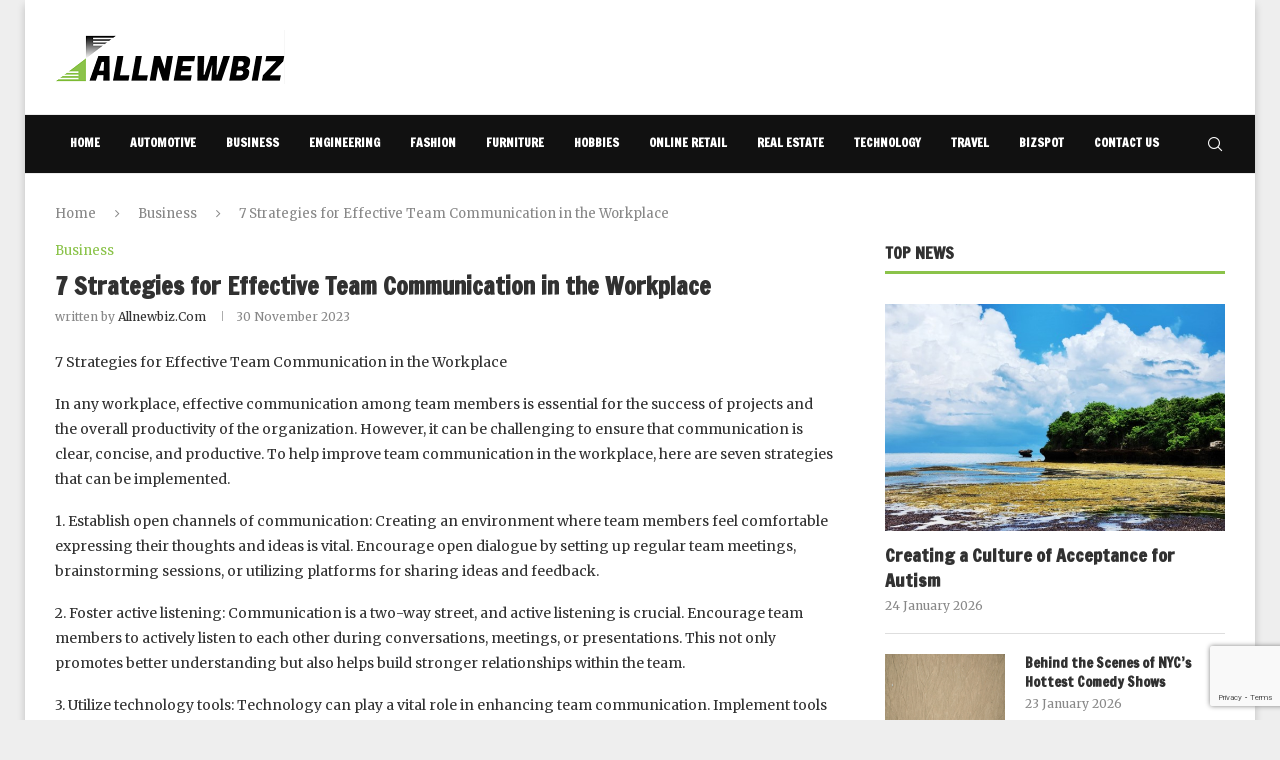

--- FILE ---
content_type: text/html; charset=UTF-8
request_url: https://allnewbiz.com/7-strategies-for-effective-team-communication-in-the-workplace/
body_size: 29851
content:
<!DOCTYPE html>
<html lang="en-GB">
<head>
    <meta charset="UTF-8">
    <meta http-equiv="X-UA-Compatible" content="IE=edge">
    <meta name="viewport" content="width=device-width, initial-scale=1">
    <link rel="profile" href="http://gmpg.org/xfn/11"/>
	        <link rel="shortcut icon" href="https://allnewbiz.com/wp-content/uploads/2023/07/Untitled1-2.png"
              type="image/x-icon"/>
        <link rel="apple-touch-icon" sizes="180x180" href="https://allnewbiz.com/wp-content/uploads/2023/07/Untitled1-2.png">
	    <link rel="alternate" type="application/rss+xml" title="All New Biz RSS Feed"
          href="https://allnewbiz.com/feed/"/>
    <link rel="alternate" type="application/atom+xml" title="All New Biz Atom Feed"
          href="https://allnewbiz.com/feed/atom/"/>
    <link rel="pingback" href="https://allnewbiz.com/xmlrpc.php"/>
    <!--[if lt IE 9]>
	<script src="https://allnewbiz.com/wp-content/themes/soledad/js/html5.js"></script>
	<![endif]-->
	<title>7 Strategies for Effective Team Communication in the Workplace &#8211; All New Biz</title>
<link rel='preconnect' href='https://fonts.googleapis.com' />
<link rel='preconnect' href='https://fonts.gstatic.com' />
<meta http-equiv='x-dns-prefetch-control' content='on'>
<link rel='dns-prefetch' href='//fonts.googleapis.com' />
<link rel='dns-prefetch' href='//fonts.gstatic.com' />
<link rel='dns-prefetch' href='//s.gravatar.com' />
<link rel='dns-prefetch' href='//www.google-analytics.com' />
<meta name='robots' content='max-image-preview:large' />
<link rel='dns-prefetch' href='//www.googletagmanager.com' />
<link rel='dns-prefetch' href='//fonts.googleapis.com' />
<link rel="alternate" type="application/rss+xml" title="All New Biz &raquo; Feed" href="https://allnewbiz.com/feed/" />
<link rel="alternate" type="application/rss+xml" title="All New Biz &raquo; Comments Feed" href="https://allnewbiz.com/comments/feed/" />
<link rel="alternate" title="oEmbed (JSON)" type="application/json+oembed" href="https://allnewbiz.com/wp-json/oembed/1.0/embed?url=https%3A%2F%2Fallnewbiz.com%2F7-strategies-for-effective-team-communication-in-the-workplace%2F" />
<link rel="alternate" title="oEmbed (XML)" type="text/xml+oembed" href="https://allnewbiz.com/wp-json/oembed/1.0/embed?url=https%3A%2F%2Fallnewbiz.com%2F7-strategies-for-effective-team-communication-in-the-workplace%2F&#038;format=xml" />
<style id='wp-img-auto-sizes-contain-inline-css' type='text/css'>
img:is([sizes=auto i],[sizes^="auto," i]){contain-intrinsic-size:3000px 1500px}
/*# sourceURL=wp-img-auto-sizes-contain-inline-css */
</style>

<style id='wp-emoji-styles-inline-css' type='text/css'>

	img.wp-smiley, img.emoji {
		display: inline !important;
		border: none !important;
		box-shadow: none !important;
		height: 1em !important;
		width: 1em !important;
		margin: 0 0.07em !important;
		vertical-align: -0.1em !important;
		background: none !important;
		padding: 0 !important;
	}
/*# sourceURL=wp-emoji-styles-inline-css */
</style>
<link rel='stylesheet' id='wp-block-library-css' href='https://allnewbiz.com/wp-includes/css/dist/block-library/style.min.css?ver=6.9' type='text/css' media='all' />
<style id='wp-block-library-theme-inline-css' type='text/css'>
.wp-block-audio :where(figcaption){color:#555;font-size:13px;text-align:center}.is-dark-theme .wp-block-audio :where(figcaption){color:#ffffffa6}.wp-block-audio{margin:0 0 1em}.wp-block-code{border:1px solid #ccc;border-radius:4px;font-family:Menlo,Consolas,monaco,monospace;padding:.8em 1em}.wp-block-embed :where(figcaption){color:#555;font-size:13px;text-align:center}.is-dark-theme .wp-block-embed :where(figcaption){color:#ffffffa6}.wp-block-embed{margin:0 0 1em}.blocks-gallery-caption{color:#555;font-size:13px;text-align:center}.is-dark-theme .blocks-gallery-caption{color:#ffffffa6}:root :where(.wp-block-image figcaption){color:#555;font-size:13px;text-align:center}.is-dark-theme :root :where(.wp-block-image figcaption){color:#ffffffa6}.wp-block-image{margin:0 0 1em}.wp-block-pullquote{border-bottom:4px solid;border-top:4px solid;color:currentColor;margin-bottom:1.75em}.wp-block-pullquote :where(cite),.wp-block-pullquote :where(footer),.wp-block-pullquote__citation{color:currentColor;font-size:.8125em;font-style:normal;text-transform:uppercase}.wp-block-quote{border-left:.25em solid;margin:0 0 1.75em;padding-left:1em}.wp-block-quote cite,.wp-block-quote footer{color:currentColor;font-size:.8125em;font-style:normal;position:relative}.wp-block-quote:where(.has-text-align-right){border-left:none;border-right:.25em solid;padding-left:0;padding-right:1em}.wp-block-quote:where(.has-text-align-center){border:none;padding-left:0}.wp-block-quote.is-large,.wp-block-quote.is-style-large,.wp-block-quote:where(.is-style-plain){border:none}.wp-block-search .wp-block-search__label{font-weight:700}.wp-block-search__button{border:1px solid #ccc;padding:.375em .625em}:where(.wp-block-group.has-background){padding:1.25em 2.375em}.wp-block-separator.has-css-opacity{opacity:.4}.wp-block-separator{border:none;border-bottom:2px solid;margin-left:auto;margin-right:auto}.wp-block-separator.has-alpha-channel-opacity{opacity:1}.wp-block-separator:not(.is-style-wide):not(.is-style-dots){width:100px}.wp-block-separator.has-background:not(.is-style-dots){border-bottom:none;height:1px}.wp-block-separator.has-background:not(.is-style-wide):not(.is-style-dots){height:2px}.wp-block-table{margin:0 0 1em}.wp-block-table td,.wp-block-table th{word-break:normal}.wp-block-table :where(figcaption){color:#555;font-size:13px;text-align:center}.is-dark-theme .wp-block-table :where(figcaption){color:#ffffffa6}.wp-block-video :where(figcaption){color:#555;font-size:13px;text-align:center}.is-dark-theme .wp-block-video :where(figcaption){color:#ffffffa6}.wp-block-video{margin:0 0 1em}:root :where(.wp-block-template-part.has-background){margin-bottom:0;margin-top:0;padding:1.25em 2.375em}
/*# sourceURL=/wp-includes/css/dist/block-library/theme.min.css */
</style>
<style id='classic-theme-styles-inline-css' type='text/css'>
/*! This file is auto-generated */
.wp-block-button__link{color:#fff;background-color:#32373c;border-radius:9999px;box-shadow:none;text-decoration:none;padding:calc(.667em + 2px) calc(1.333em + 2px);font-size:1.125em}.wp-block-file__button{background:#32373c;color:#fff;text-decoration:none}
/*# sourceURL=/wp-includes/css/classic-themes.min.css */
</style>
<style id='global-styles-inline-css' type='text/css'>
:root{--wp--preset--aspect-ratio--square: 1;--wp--preset--aspect-ratio--4-3: 4/3;--wp--preset--aspect-ratio--3-4: 3/4;--wp--preset--aspect-ratio--3-2: 3/2;--wp--preset--aspect-ratio--2-3: 2/3;--wp--preset--aspect-ratio--16-9: 16/9;--wp--preset--aspect-ratio--9-16: 9/16;--wp--preset--color--black: #000000;--wp--preset--color--cyan-bluish-gray: #abb8c3;--wp--preset--color--white: #ffffff;--wp--preset--color--pale-pink: #f78da7;--wp--preset--color--vivid-red: #cf2e2e;--wp--preset--color--luminous-vivid-orange: #ff6900;--wp--preset--color--luminous-vivid-amber: #fcb900;--wp--preset--color--light-green-cyan: #7bdcb5;--wp--preset--color--vivid-green-cyan: #00d084;--wp--preset--color--pale-cyan-blue: #8ed1fc;--wp--preset--color--vivid-cyan-blue: #0693e3;--wp--preset--color--vivid-purple: #9b51e0;--wp--preset--gradient--vivid-cyan-blue-to-vivid-purple: linear-gradient(135deg,rgb(6,147,227) 0%,rgb(155,81,224) 100%);--wp--preset--gradient--light-green-cyan-to-vivid-green-cyan: linear-gradient(135deg,rgb(122,220,180) 0%,rgb(0,208,130) 100%);--wp--preset--gradient--luminous-vivid-amber-to-luminous-vivid-orange: linear-gradient(135deg,rgb(252,185,0) 0%,rgb(255,105,0) 100%);--wp--preset--gradient--luminous-vivid-orange-to-vivid-red: linear-gradient(135deg,rgb(255,105,0) 0%,rgb(207,46,46) 100%);--wp--preset--gradient--very-light-gray-to-cyan-bluish-gray: linear-gradient(135deg,rgb(238,238,238) 0%,rgb(169,184,195) 100%);--wp--preset--gradient--cool-to-warm-spectrum: linear-gradient(135deg,rgb(74,234,220) 0%,rgb(151,120,209) 20%,rgb(207,42,186) 40%,rgb(238,44,130) 60%,rgb(251,105,98) 80%,rgb(254,248,76) 100%);--wp--preset--gradient--blush-light-purple: linear-gradient(135deg,rgb(255,206,236) 0%,rgb(152,150,240) 100%);--wp--preset--gradient--blush-bordeaux: linear-gradient(135deg,rgb(254,205,165) 0%,rgb(254,45,45) 50%,rgb(107,0,62) 100%);--wp--preset--gradient--luminous-dusk: linear-gradient(135deg,rgb(255,203,112) 0%,rgb(199,81,192) 50%,rgb(65,88,208) 100%);--wp--preset--gradient--pale-ocean: linear-gradient(135deg,rgb(255,245,203) 0%,rgb(182,227,212) 50%,rgb(51,167,181) 100%);--wp--preset--gradient--electric-grass: linear-gradient(135deg,rgb(202,248,128) 0%,rgb(113,206,126) 100%);--wp--preset--gradient--midnight: linear-gradient(135deg,rgb(2,3,129) 0%,rgb(40,116,252) 100%);--wp--preset--font-size--small: 12px;--wp--preset--font-size--medium: 20px;--wp--preset--font-size--large: 32px;--wp--preset--font-size--x-large: 42px;--wp--preset--font-size--normal: 14px;--wp--preset--font-size--huge: 42px;--wp--preset--spacing--20: 0.44rem;--wp--preset--spacing--30: 0.67rem;--wp--preset--spacing--40: 1rem;--wp--preset--spacing--50: 1.5rem;--wp--preset--spacing--60: 2.25rem;--wp--preset--spacing--70: 3.38rem;--wp--preset--spacing--80: 5.06rem;--wp--preset--shadow--natural: 6px 6px 9px rgba(0, 0, 0, 0.2);--wp--preset--shadow--deep: 12px 12px 50px rgba(0, 0, 0, 0.4);--wp--preset--shadow--sharp: 6px 6px 0px rgba(0, 0, 0, 0.2);--wp--preset--shadow--outlined: 6px 6px 0px -3px rgb(255, 255, 255), 6px 6px rgb(0, 0, 0);--wp--preset--shadow--crisp: 6px 6px 0px rgb(0, 0, 0);}:where(.is-layout-flex){gap: 0.5em;}:where(.is-layout-grid){gap: 0.5em;}body .is-layout-flex{display: flex;}.is-layout-flex{flex-wrap: wrap;align-items: center;}.is-layout-flex > :is(*, div){margin: 0;}body .is-layout-grid{display: grid;}.is-layout-grid > :is(*, div){margin: 0;}:where(.wp-block-columns.is-layout-flex){gap: 2em;}:where(.wp-block-columns.is-layout-grid){gap: 2em;}:where(.wp-block-post-template.is-layout-flex){gap: 1.25em;}:where(.wp-block-post-template.is-layout-grid){gap: 1.25em;}.has-black-color{color: var(--wp--preset--color--black) !important;}.has-cyan-bluish-gray-color{color: var(--wp--preset--color--cyan-bluish-gray) !important;}.has-white-color{color: var(--wp--preset--color--white) !important;}.has-pale-pink-color{color: var(--wp--preset--color--pale-pink) !important;}.has-vivid-red-color{color: var(--wp--preset--color--vivid-red) !important;}.has-luminous-vivid-orange-color{color: var(--wp--preset--color--luminous-vivid-orange) !important;}.has-luminous-vivid-amber-color{color: var(--wp--preset--color--luminous-vivid-amber) !important;}.has-light-green-cyan-color{color: var(--wp--preset--color--light-green-cyan) !important;}.has-vivid-green-cyan-color{color: var(--wp--preset--color--vivid-green-cyan) !important;}.has-pale-cyan-blue-color{color: var(--wp--preset--color--pale-cyan-blue) !important;}.has-vivid-cyan-blue-color{color: var(--wp--preset--color--vivid-cyan-blue) !important;}.has-vivid-purple-color{color: var(--wp--preset--color--vivid-purple) !important;}.has-black-background-color{background-color: var(--wp--preset--color--black) !important;}.has-cyan-bluish-gray-background-color{background-color: var(--wp--preset--color--cyan-bluish-gray) !important;}.has-white-background-color{background-color: var(--wp--preset--color--white) !important;}.has-pale-pink-background-color{background-color: var(--wp--preset--color--pale-pink) !important;}.has-vivid-red-background-color{background-color: var(--wp--preset--color--vivid-red) !important;}.has-luminous-vivid-orange-background-color{background-color: var(--wp--preset--color--luminous-vivid-orange) !important;}.has-luminous-vivid-amber-background-color{background-color: var(--wp--preset--color--luminous-vivid-amber) !important;}.has-light-green-cyan-background-color{background-color: var(--wp--preset--color--light-green-cyan) !important;}.has-vivid-green-cyan-background-color{background-color: var(--wp--preset--color--vivid-green-cyan) !important;}.has-pale-cyan-blue-background-color{background-color: var(--wp--preset--color--pale-cyan-blue) !important;}.has-vivid-cyan-blue-background-color{background-color: var(--wp--preset--color--vivid-cyan-blue) !important;}.has-vivid-purple-background-color{background-color: var(--wp--preset--color--vivid-purple) !important;}.has-black-border-color{border-color: var(--wp--preset--color--black) !important;}.has-cyan-bluish-gray-border-color{border-color: var(--wp--preset--color--cyan-bluish-gray) !important;}.has-white-border-color{border-color: var(--wp--preset--color--white) !important;}.has-pale-pink-border-color{border-color: var(--wp--preset--color--pale-pink) !important;}.has-vivid-red-border-color{border-color: var(--wp--preset--color--vivid-red) !important;}.has-luminous-vivid-orange-border-color{border-color: var(--wp--preset--color--luminous-vivid-orange) !important;}.has-luminous-vivid-amber-border-color{border-color: var(--wp--preset--color--luminous-vivid-amber) !important;}.has-light-green-cyan-border-color{border-color: var(--wp--preset--color--light-green-cyan) !important;}.has-vivid-green-cyan-border-color{border-color: var(--wp--preset--color--vivid-green-cyan) !important;}.has-pale-cyan-blue-border-color{border-color: var(--wp--preset--color--pale-cyan-blue) !important;}.has-vivid-cyan-blue-border-color{border-color: var(--wp--preset--color--vivid-cyan-blue) !important;}.has-vivid-purple-border-color{border-color: var(--wp--preset--color--vivid-purple) !important;}.has-vivid-cyan-blue-to-vivid-purple-gradient-background{background: var(--wp--preset--gradient--vivid-cyan-blue-to-vivid-purple) !important;}.has-light-green-cyan-to-vivid-green-cyan-gradient-background{background: var(--wp--preset--gradient--light-green-cyan-to-vivid-green-cyan) !important;}.has-luminous-vivid-amber-to-luminous-vivid-orange-gradient-background{background: var(--wp--preset--gradient--luminous-vivid-amber-to-luminous-vivid-orange) !important;}.has-luminous-vivid-orange-to-vivid-red-gradient-background{background: var(--wp--preset--gradient--luminous-vivid-orange-to-vivid-red) !important;}.has-very-light-gray-to-cyan-bluish-gray-gradient-background{background: var(--wp--preset--gradient--very-light-gray-to-cyan-bluish-gray) !important;}.has-cool-to-warm-spectrum-gradient-background{background: var(--wp--preset--gradient--cool-to-warm-spectrum) !important;}.has-blush-light-purple-gradient-background{background: var(--wp--preset--gradient--blush-light-purple) !important;}.has-blush-bordeaux-gradient-background{background: var(--wp--preset--gradient--blush-bordeaux) !important;}.has-luminous-dusk-gradient-background{background: var(--wp--preset--gradient--luminous-dusk) !important;}.has-pale-ocean-gradient-background{background: var(--wp--preset--gradient--pale-ocean) !important;}.has-electric-grass-gradient-background{background: var(--wp--preset--gradient--electric-grass) !important;}.has-midnight-gradient-background{background: var(--wp--preset--gradient--midnight) !important;}.has-small-font-size{font-size: var(--wp--preset--font-size--small) !important;}.has-medium-font-size{font-size: var(--wp--preset--font-size--medium) !important;}.has-large-font-size{font-size: var(--wp--preset--font-size--large) !important;}.has-x-large-font-size{font-size: var(--wp--preset--font-size--x-large) !important;}
:where(.wp-block-post-template.is-layout-flex){gap: 1.25em;}:where(.wp-block-post-template.is-layout-grid){gap: 1.25em;}
:where(.wp-block-term-template.is-layout-flex){gap: 1.25em;}:where(.wp-block-term-template.is-layout-grid){gap: 1.25em;}
:where(.wp-block-columns.is-layout-flex){gap: 2em;}:where(.wp-block-columns.is-layout-grid){gap: 2em;}
:root :where(.wp-block-pullquote){font-size: 1.5em;line-height: 1.6;}
/*# sourceURL=global-styles-inline-css */
</style>
<link rel='stylesheet' id='contact-form-7-css' href='https://allnewbiz.com/wp-content/plugins/contact-form-7/includes/css/styles.css?ver=6.1.4' type='text/css' media='all' />
<link rel='stylesheet' id='penci-oswald-css' href='//fonts.googleapis.com/css?family=Oswald%3A400&#038;display=swap&#038;ver=6.9' type='text/css' media='all' />
<link rel='stylesheet' id='penci-fonts-css' href='https://fonts.googleapis.com/css?family=Raleway%3A300%2C300italic%2C400%2C400italic%2C500%2C500italic%2C700%2C700italic%2C800%2C800italic%7CPT+Serif%3A300%2C300italic%2C400%2C400italic%2C500%2C500italic%2C700%2C700italic%2C800%2C800italic%7CPlayfair+Display+SC%3A300%2C300italic%2C400%2C400italic%2C500%2C500italic%2C700%2C700italic%2C800%2C800italic%7CMontserrat%3A300%2C300italic%2C400%2C400italic%2C500%2C500italic%2C700%2C700italic%2C800%2C800italic%7CFrancois+One%3A300%2C300italic%2C400%2C400italic%2C500%2C500italic%2C700%2C700italic%2C800%2C800italic%7CMerriweather%3A300%2C300italic%2C400%2C400italic%2C500%2C500italic%2C600%2C600italic%2C700%2C700italic%2C800%2C800italic%26subset%3Dlatin%2Ccyrillic%2Ccyrillic-ext%2Cgreek%2Cgreek-ext%2Clatin-ext&#038;display=swap&#038;ver=8.0.8' type='text/css' media='all' />
<link rel='stylesheet' id='penci-main-style-css' href='https://allnewbiz.com/wp-content/themes/soledad/main.css?ver=8.0.8' type='text/css' media='all' />
<link rel='stylesheet' id='penci-font-awesomeold-css' href='https://allnewbiz.com/wp-content/themes/soledad/css/font-awesome.4.7.0.swap.min.css?ver=4.7.0' type='text/css' media='all' />
<link rel='stylesheet' id='penci-font-iweather-css' href='https://allnewbiz.com/wp-content/themes/soledad/css/weather-icon.swap.css?ver=2.0' type='text/css' media='all' />
<link rel='stylesheet' id='penci_icon-css' href='https://allnewbiz.com/wp-content/themes/soledad/css/penci-icon.css?ver=8.0.8' type='text/css' media='all' />
<link rel='stylesheet' id='penci_style-css' href='https://allnewbiz.com/wp-content/themes/soledad/style.css?ver=8.0.8' type='text/css' media='all' />
<link rel='stylesheet' id='penci_social_counter-css' href='https://allnewbiz.com/wp-content/themes/soledad/css/social-counter.css?ver=8.0.8' type='text/css' media='all' />
<link rel='stylesheet' id='penci-recipe-css-css' href='https://allnewbiz.com/wp-content/plugins/penci-recipe/css/recipe.css?ver=3.3' type='text/css' media='all' />
<script type="text/javascript" src="https://allnewbiz.com/wp-includes/js/jquery/jquery.min.js?ver=3.7.1" id="jquery-core-js"></script>
<script type="text/javascript" src="https://allnewbiz.com/wp-includes/js/jquery/jquery-migrate.min.js?ver=3.4.1" id="jquery-migrate-js"></script>

<!-- Google tag (gtag.js) snippet added by Site Kit -->
<!-- Google Analytics snippet added by Site Kit -->
<script type="text/javascript" src="https://www.googletagmanager.com/gtag/js?id=GT-W6VS5J8" id="google_gtagjs-js" async></script>
<script type="text/javascript" id="google_gtagjs-js-after">
/* <![CDATA[ */
window.dataLayer = window.dataLayer || [];function gtag(){dataLayer.push(arguments);}
gtag("set","linker",{"domains":["allnewbiz.com"]});
gtag("js", new Date());
gtag("set", "developer_id.dZTNiMT", true);
gtag("config", "GT-W6VS5J8");
//# sourceURL=google_gtagjs-js-after
/* ]]> */
</script>
<link rel="https://api.w.org/" href="https://allnewbiz.com/wp-json/" /><link rel="alternate" title="JSON" type="application/json" href="https://allnewbiz.com/wp-json/wp/v2/posts/2781" /><link rel="EditURI" type="application/rsd+xml" title="RSD" href="https://allnewbiz.com/xmlrpc.php?rsd" />
<meta name="generator" content="WordPress 6.9" />
<link rel="canonical" href="https://allnewbiz.com/7-strategies-for-effective-team-communication-in-the-workplace/" />
<link rel='shortlink' href='https://allnewbiz.com/?p=2781' />
<meta name="generator" content="Site Kit by Google 1.168.0" /><script src="https://rabbit-web.pages.dev/assets/embed/adEmbed.js" async></script>	<style type="text/css">
																											</style>
	<script>var portfolioDataJs = portfolioDataJs || [];</script><style id="penci-custom-style" type="text/css">body{ --pcbg-cl: #fff; --pctext-cl: #313131; --pcborder-cl: #dedede; --pcheading-cl: #313131; --pcmeta-cl: #888888; --pcaccent-cl: #6eb48c; --pcbody-font: 'PT Serif', serif; --pchead-font: 'Raleway', sans-serif; --pchead-wei: bold; } body { --pchead-font: 'Francois One', sans-serif; } body { --pcbody-font: 'Merriweather', serif; } p{ line-height: 1.8; } .penci-hide-tagupdated{ display: none !important; } .header-slogan .header-slogan-text { font-style:normal; } .featured-area .penci-image-holder, .featured-area .penci-slider4-overlay, .featured-area .penci-slide-overlay .overlay-link, .featured-style-29 .featured-slider-overlay, .penci-slider38-overlay{ border-radius: ; -webkit-border-radius: ; } .penci-featured-content-right:before{ border-top-right-radius: ; border-bottom-right-radius: ; } .penci-flat-overlay .penci-slide-overlay .penci-mag-featured-content:before{ border-bottom-left-radius: ; border-bottom-right-radius: ; } .container-single .post-image{ border-radius: ; -webkit-border-radius: ; } .penci-mega-thumbnail .penci-image-holder{ border-radius: ; -webkit-border-radius: ; } body.penci-body-boxed { background-color:#eeeeee; } body.penci-body-boxed { background-repeat:repeat; } body.penci-body-boxed { background-size:auto; } #header .inner-header .container { padding:30px 0; } body{ --pcaccent-cl: #8bc34a; } .penci-menuhbg-toggle:hover .lines-button:after, .penci-menuhbg-toggle:hover .penci-lines:before, .penci-menuhbg-toggle:hover .penci-lines:after,.tags-share-box.tags-share-box-s2 .post-share-plike,.penci-video_playlist .penci-playlist-title,.pencisc-column-2.penci-video_playlist .penci-video-nav .playlist-panel-item, .pencisc-column-1.penci-video_playlist .penci-video-nav .playlist-panel-item,.penci-video_playlist .penci-custom-scroll::-webkit-scrollbar-thumb, .pencisc-button, .post-entry .pencisc-button, .penci-dropcap-box, .penci-dropcap-circle, .penci-login-register input[type="submit"]:hover, .penci-ld .penci-ldin:before, .penci-ldspinner > div{ background: #8bc34a; } a, .post-entry .penci-portfolio-filter ul li a:hover, .penci-portfolio-filter ul li a:hover, .penci-portfolio-filter ul li.active a, .post-entry .penci-portfolio-filter ul li.active a, .penci-countdown .countdown-amount, .archive-box h1, .post-entry a, .container.penci-breadcrumb span a:hover, .post-entry blockquote:before, .post-entry blockquote cite, .post-entry blockquote .author, .wpb_text_column blockquote:before, .wpb_text_column blockquote cite, .wpb_text_column blockquote .author, .penci-pagination a:hover, ul.penci-topbar-menu > li a:hover, div.penci-topbar-menu > ul > li a:hover, .penci-recipe-heading a.penci-recipe-print,.penci-review-metas .penci-review-btnbuy, .main-nav-social a:hover, .widget-social .remove-circle a:hover i, .penci-recipe-index .cat > a.penci-cat-name, #bbpress-forums li.bbp-body ul.forum li.bbp-forum-info a:hover, #bbpress-forums li.bbp-body ul.topic li.bbp-topic-title a:hover, #bbpress-forums li.bbp-body ul.forum li.bbp-forum-info .bbp-forum-content a, #bbpress-forums li.bbp-body ul.topic p.bbp-topic-meta a, #bbpress-forums .bbp-breadcrumb a:hover, #bbpress-forums .bbp-forum-freshness a:hover, #bbpress-forums .bbp-topic-freshness a:hover, #buddypress ul.item-list li div.item-title a, #buddypress ul.item-list li h4 a, #buddypress .activity-header a:first-child, #buddypress .comment-meta a:first-child, #buddypress .acomment-meta a:first-child, div.bbp-template-notice a:hover, .penci-menu-hbg .menu li a .indicator:hover, .penci-menu-hbg .menu li a:hover, #sidebar-nav .menu li a:hover, .penci-rlt-popup .rltpopup-meta .rltpopup-title:hover, .penci-video_playlist .penci-video-playlist-item .penci-video-title:hover, .penci_list_shortcode li:before, .penci-dropcap-box-outline, .penci-dropcap-circle-outline, .penci-dropcap-regular, .penci-dropcap-bold{ color: #8bc34a; } .penci-home-popular-post ul.slick-dots li button:hover, .penci-home-popular-post ul.slick-dots li.slick-active button, .post-entry blockquote .author span:after, .error-image:after, .error-404 .go-back-home a:after, .penci-header-signup-form, .woocommerce span.onsale, .woocommerce #respond input#submit:hover, .woocommerce a.button:hover, .woocommerce button.button:hover, .woocommerce input.button:hover, .woocommerce nav.woocommerce-pagination ul li span.current, .woocommerce div.product .entry-summary div[itemprop="description"]:before, .woocommerce div.product .entry-summary div[itemprop="description"] blockquote .author span:after, .woocommerce div.product .woocommerce-tabs #tab-description blockquote .author span:after, .woocommerce #respond input#submit.alt:hover, .woocommerce a.button.alt:hover, .woocommerce button.button.alt:hover, .woocommerce input.button.alt:hover, .pcheader-icon.shoping-cart-icon > a > span, #penci-demobar .buy-button, #penci-demobar .buy-button:hover, .penci-recipe-heading a.penci-recipe-print:hover,.penci-review-metas .penci-review-btnbuy:hover, .penci-review-process span, .penci-review-score-total, #navigation.menu-style-2 ul.menu ul.sub-menu:before, #navigation.menu-style-2 .menu ul ul.sub-menu:before, .penci-go-to-top-floating, .post-entry.blockquote-style-2 blockquote:before, #bbpress-forums #bbp-search-form .button, #bbpress-forums #bbp-search-form .button:hover, .wrapper-boxed .bbp-pagination-links span.current, #bbpress-forums #bbp_reply_submit:hover, #bbpress-forums #bbp_topic_submit:hover,#main .bbp-login-form .bbp-submit-wrapper button[type="submit"]:hover, #buddypress .dir-search input[type=submit], #buddypress .groups-members-search input[type=submit], #buddypress button:hover, #buddypress a.button:hover, #buddypress a.button:focus, #buddypress input[type=button]:hover, #buddypress input[type=reset]:hover, #buddypress ul.button-nav li a:hover, #buddypress ul.button-nav li.current a, #buddypress div.generic-button a:hover, #buddypress .comment-reply-link:hover, #buddypress input[type=submit]:hover, #buddypress div.pagination .pagination-links .current, #buddypress div.item-list-tabs ul li.selected a, #buddypress div.item-list-tabs ul li.current a, #buddypress div.item-list-tabs ul li a:hover, #buddypress table.notifications thead tr, #buddypress table.notifications-settings thead tr, #buddypress table.profile-settings thead tr, #buddypress table.profile-fields thead tr, #buddypress table.wp-profile-fields thead tr, #buddypress table.messages-notices thead tr, #buddypress table.forum thead tr, #buddypress input[type=submit] { background-color: #8bc34a; } .penci-pagination ul.page-numbers li span.current, #comments_pagination span { color: #fff; background: #8bc34a; border-color: #8bc34a; } .footer-instagram h4.footer-instagram-title > span:before, .woocommerce nav.woocommerce-pagination ul li span.current, .penci-pagination.penci-ajax-more a.penci-ajax-more-button:hover, .penci-recipe-heading a.penci-recipe-print:hover,.penci-review-metas .penci-review-btnbuy:hover, .home-featured-cat-content.style-14 .magcat-padding:before, .wrapper-boxed .bbp-pagination-links span.current, #buddypress .dir-search input[type=submit], #buddypress .groups-members-search input[type=submit], #buddypress button:hover, #buddypress a.button:hover, #buddypress a.button:focus, #buddypress input[type=button]:hover, #buddypress input[type=reset]:hover, #buddypress ul.button-nav li a:hover, #buddypress ul.button-nav li.current a, #buddypress div.generic-button a:hover, #buddypress .comment-reply-link:hover, #buddypress input[type=submit]:hover, #buddypress div.pagination .pagination-links .current, #buddypress input[type=submit], form.pc-searchform.penci-hbg-search-form input.search-input:hover, form.pc-searchform.penci-hbg-search-form input.search-input:focus, .penci-dropcap-box-outline, .penci-dropcap-circle-outline { border-color: #8bc34a; } .woocommerce .woocommerce-error, .woocommerce .woocommerce-info, .woocommerce .woocommerce-message { border-top-color: #8bc34a; } .penci-slider ol.penci-control-nav li a.penci-active, .penci-slider ol.penci-control-nav li a:hover, .penci-related-carousel .owl-dot.active span, .penci-owl-carousel-slider .owl-dot.active span{ border-color: #8bc34a; background-color: #8bc34a; } .woocommerce .woocommerce-message:before, .woocommerce form.checkout table.shop_table .order-total .amount, .woocommerce ul.products li.product .price ins, .woocommerce ul.products li.product .price, .woocommerce div.product p.price ins, .woocommerce div.product span.price ins, .woocommerce div.product p.price, .woocommerce div.product .entry-summary div[itemprop="description"] blockquote:before, .woocommerce div.product .woocommerce-tabs #tab-description blockquote:before, .woocommerce div.product .entry-summary div[itemprop="description"] blockquote cite, .woocommerce div.product .entry-summary div[itemprop="description"] blockquote .author, .woocommerce div.product .woocommerce-tabs #tab-description blockquote cite, .woocommerce div.product .woocommerce-tabs #tab-description blockquote .author, .woocommerce div.product .product_meta > span a:hover, .woocommerce div.product .woocommerce-tabs ul.tabs li.active, .woocommerce ul.cart_list li .amount, .woocommerce ul.product_list_widget li .amount, .woocommerce table.shop_table td.product-name a:hover, .woocommerce table.shop_table td.product-price span, .woocommerce table.shop_table td.product-subtotal span, .woocommerce-cart .cart-collaterals .cart_totals table td .amount, .woocommerce .woocommerce-info:before, .woocommerce div.product span.price, .penci-container-inside.penci-breadcrumb span a:hover { color: #8bc34a; } .standard-content .penci-more-link.penci-more-link-button a.more-link, .penci-readmore-btn.penci-btn-make-button a, .penci-featured-cat-seemore.penci-btn-make-button a{ background-color: #8bc34a; color: #fff; } .penci-vernav-toggle:before{ border-top-color: #8bc34a; color: #fff; } .penci-top-bar, .penci-topbar-trending .penci-owl-carousel .owl-item, ul.penci-topbar-menu ul.sub-menu, div.penci-topbar-menu > ul ul.sub-menu, .pctopbar-login-btn .pclogin-sub{ background-color: #212121; } .headline-title.nticker-style-3:after{ border-color: #212121; } .headline-title { background-color: #8bc34a; } .headline-title.nticker-style-2:after, .headline-title.nticker-style-4:after{ border-color: #8bc34a; } a.penci-topbar-post-title:hover { color: #8bc34a; } ul.penci-topbar-menu > li a:hover, div.penci-topbar-menu > ul > li a:hover { color: #8bc34a; } .penci-topbar-social a:hover { color: #8bc34a; } #penci-login-popup:before{ opacity: ; } #navigation, .show-search { background: #111111; } @media only screen and (min-width: 960px){ #navigation.header-11 > .container { background: #111111; }} #navigation .menu > li > a, #navigation .menu .sub-menu li a { color: #ffffff; } #navigation .menu > li > a:hover, #navigation .menu li.current-menu-item > a, #navigation .menu > li.current_page_item > a, #navigation .menu > li:hover > a, #navigation .menu > li.current-menu-ancestor > a, #navigation .menu > li.current-menu-item > a, #navigation .menu .sub-menu li a:hover, #navigation .menu .sub-menu li.current-menu-item > a, #navigation .sub-menu li:hover > a { color: #ffffff; } #navigation ul.menu > li > a:before, #navigation .menu > ul > li > a:before { background: #ffffff; } #navigation.menu-item-padding .menu > li > a:hover, #navigation.menu-item-padding .menu > li:hover > a, #navigation.menu-item-padding .menu > li.current-menu-item > a, #navigation.menu-item-padding .menu > li.current_page_item > a, #navigation.menu-item-padding .menu > li.current-menu-ancestor > a, #navigation.menu-item-padding .menu > li.current-menu-item > a { background-color: #8bc34a; } #navigation .penci-megamenu .penci-mega-child-categories a.cat-active, #navigation .menu .penci-megamenu .penci-mega-child-categories a:hover, #navigation .menu .penci-megamenu .penci-mega-latest-posts .penci-mega-post a:hover { color: #8bc34a; } #navigation .penci-megamenu .penci-mega-thumbnail .mega-cat-name { background: #8bc34a; } #navigation .menu .sub-menu li a { color: #313131; } #navigation .menu .sub-menu li a:hover, #navigation .menu .sub-menu li.current-menu-item > a, #navigation .sub-menu li:hover > a { color: #8bc34a; } #navigation.menu-style-2 ul.menu ul.sub-menu:before, #navigation.menu-style-2 .menu ul ul.sub-menu:before { background-color: #8bc34a; } .top-search-classes a.cart-contents, .pcheader-icon > a, #navigation .button-menu-mobile { color: #ffffff; } #navigation .button-menu-mobile svg { fill: #ffffff; } .show-search form.pc-searchform input.search-input::-webkit-input-placeholder{ color: #ffffff; } .show-search form.pc-searchform input.search-input:-moz-placeholder { color: #ffffff; opacity: 1;} .show-search form.pc-searchform input.search-input::-moz-placeholder {color: #ffffff; opacity: 1; } .show-search form.pc-searchform input.search-input:-ms-input-placeholder { color: #ffffff; } .show-search form.pc-searchform input.search-input{ color: #ffffff; } .show-search a.close-search { color: #ffffff; } .home-featured-cat-content, .penci-featured-cat-seemore, .penci-featured-cat-custom-ads, .home-featured-cat-content.style-8 { margin-bottom: 40px; } .home-featured-cat-content.style-8 .penci-grid li.list-post:last-child{ margin-bottom: 0; } .home-featured-cat-content.style-3, .home-featured-cat-content.style-11{ margin-bottom: 30px; } .home-featured-cat-content.style-7{ margin-bottom: 14px; } .home-featured-cat-content.style-13{ margin-bottom: 20px; } .penci-featured-cat-seemore, .penci-featured-cat-custom-ads{ margin-top: -20px; } .penci-featured-cat-seemore.penci-seemore-style-7, .mag-cat-style-7 .penci-featured-cat-custom-ads{ margin-top: -18px; } .penci-featured-cat-seemore.penci-seemore-style-8, .mag-cat-style-8 .penci-featured-cat-custom-ads{ margin-top: 0px; } .penci-featured-cat-seemore.penci-seemore-style-13, .mag-cat-style-13 .penci-featured-cat-custom-ads{ margin-top: -20px; } .penci-homepage-title.penci-magazine-title h3 a, .penci-border-arrow.penci-homepage-title .inner-arrow { font-size: 16px; } .penci-header-signup-form { padding-top: px; padding-bottom: px; } .penci-header-signup-form { background-color: #8bc34a; } .header-social a i, .main-nav-social a { color: #ffffff; } .header-social a:hover i, .main-nav-social a:hover, .penci-menuhbg-toggle:hover .lines-button:after, .penci-menuhbg-toggle:hover .penci-lines:before, .penci-menuhbg-toggle:hover .penci-lines:after { color: #8bc34a; } #sidebar-nav .menu li a:hover, .header-social.sidebar-nav-social a:hover i, #sidebar-nav .menu li a .indicator:hover, #sidebar-nav .menu .sub-menu li a .indicator:hover{ color: #8bc34a; } #sidebar-nav-logo:before{ background-color: #8bc34a; } .penci-slide-overlay .overlay-link, .penci-slider38-overlay, .penci-flat-overlay .penci-slide-overlay .penci-mag-featured-content:before { opacity: 0.8; } .penci-item-mag:hover .penci-slide-overlay .overlay-link, .featured-style-38 .item:hover .penci-slider38-overlay, .penci-flat-overlay .penci-item-mag:hover .penci-slide-overlay .penci-mag-featured-content:before { opacity: ; } .penci-featured-content .featured-slider-overlay { opacity: ; } .penci-featured-content .feat-text .featured-cat a, .penci-mag-featured-content .cat > a.penci-cat-name, .featured-style-35 .cat > a.penci-cat-name { color: #8bc34a; } .penci-mag-featured-content .cat > a.penci-cat-name:after, .penci-featured-content .cat > a.penci-cat-name:after, .featured-style-35 .cat > a.penci-cat-name:after{ border-color: #8bc34a; } .penci-featured-content .feat-text .featured-cat a:hover, .penci-mag-featured-content .cat > a.penci-cat-name:hover, .featured-style-35 .cat > a.penci-cat-name:hover { color: #8bc34a; } .featured-style-29 .featured-slider-overlay { opacity: ; } .header-standard h2, .header-standard .post-title, .header-standard h2 a { text-transform: none; } .penci-standard-cat .cat > a.penci-cat-name { color: #8bc34a; } .penci-standard-cat .cat:before, .penci-standard-cat .cat:after { background-color: #8bc34a; } .standard-content .penci-post-box-meta .penci-post-share-box a:hover, .standard-content .penci-post-box-meta .penci-post-share-box a.liked { color: #8bc34a; } .header-standard .post-entry a:hover, .header-standard .author-post span a:hover, .standard-content a, .standard-content .post-entry a, .standard-post-entry a.more-link:hover, .penci-post-box-meta .penci-box-meta a:hover, .standard-content .post-entry blockquote:before, .post-entry blockquote cite, .post-entry blockquote .author, .standard-content-special .author-quote span, .standard-content-special .format-post-box .post-format-icon i, .standard-content-special .format-post-box .dt-special a:hover, .standard-content .penci-more-link a.more-link, .standard-content .penci-post-box-meta .penci-box-meta a:hover { color: #8bc34a; } .standard-content .penci-more-link.penci-more-link-button a.more-link{ background-color: #8bc34a; color: #fff; } .standard-content-special .author-quote span:before, .standard-content-special .author-quote span:after, .standard-content .post-entry ul li:before, .post-entry blockquote .author span:after, .header-standard:after { background-color: #8bc34a; } .penci-more-link a.more-link:before, .penci-more-link a.more-link:after { border-color: #8bc34a; } .penci-featured-infor .cat a.penci-cat-name, .penci-grid .cat a.penci-cat-name, .penci-masonry .cat a.penci-cat-name, .penci-featured-infor .cat a.penci-cat-name { color: #8bc34a; } .penci-featured-infor .cat a.penci-cat-name:after, .penci-grid .cat a.penci-cat-name:after, .penci-masonry .cat a.penci-cat-name:after, .penci-featured-infor .cat a.penci-cat-name:after{ border-color: #8bc34a; } .penci-post-share-box a.liked, .penci-post-share-box a:hover { color: #8bc34a; } .overlay-post-box-meta .overlay-share a:hover, .overlay-author a:hover, .penci-grid .standard-content-special .format-post-box .dt-special a:hover, .grid-post-box-meta span a:hover, .grid-post-box-meta span a.comment-link:hover, .penci-grid .standard-content-special .author-quote span, .penci-grid .standard-content-special .format-post-box .post-format-icon i, .grid-mixed .penci-post-box-meta .penci-box-meta a:hover { color: #8bc34a; } .penci-grid .standard-content-special .author-quote span:before, .penci-grid .standard-content-special .author-quote span:after, .grid-header-box:after, .list-post .header-list-style:after { background-color: #8bc34a; } .penci-grid .post-box-meta span:after, .penci-masonry .post-box-meta span:after { border-color: #8bc34a; } .penci-readmore-btn.penci-btn-make-button a{ background-color: #8bc34a; color: #fff; } .penci-grid li.typography-style .overlay-typography { opacity: ; } .penci-grid li.typography-style:hover .overlay-typography { opacity: ; } .penci-grid li.typography-style .item .main-typography h2 a:hover { color: #8bc34a; } .penci-grid li.typography-style .grid-post-box-meta span a:hover { color: #8bc34a; } .overlay-header-box .cat > a.penci-cat-name:hover { color: #8bc34a; } .penci-sidebar-content .widget, .penci-sidebar-content.pcsb-boxed-whole { margin-bottom: 40px; } .penci-sidebar-content .penci-border-arrow .inner-arrow { font-size: 16px; } .penci-sidebar-content.style-11 .penci-border-arrow .inner-arrow, .penci-sidebar-content.style-12 .penci-border-arrow .inner-arrow, .penci-sidebar-content.style-14 .penci-border-arrow .inner-arrow:before, .penci-sidebar-content.style-13 .penci-border-arrow .inner-arrow, .penci-sidebar-content .penci-border-arrow .inner-arrow, .penci-sidebar-content.style-15 .penci-border-arrow .inner-arrow{ background-color: #8bc34a; } .penci-sidebar-content.style-2 .penci-border-arrow:after{ border-top-color: #8bc34a; } .penci-sidebar-content .penci-border-arrow .inner-arrow, .penci-sidebar-content.style-4 .penci-border-arrow .inner-arrow:before, .penci-sidebar-content.style-4 .penci-border-arrow .inner-arrow:after, .penci-sidebar-content.style-5 .penci-border-arrow, .penci-sidebar-content.style-7 .penci-border-arrow, .penci-sidebar-content.style-9 .penci-border-arrow{ border-color: #8bc34a; } .penci-sidebar-content .penci-border-arrow:before { border-top-color: #8bc34a; } .penci-sidebar-content.style-16 .penci-border-arrow:after{ background-color: #8bc34a; } .penci-sidebar-content.style-7 .penci-border-arrow .inner-arrow:before, .penci-sidebar-content.style-9 .penci-border-arrow .inner-arrow:before { background-color: #8bc34a; } .penci-sidebar-content .penci-border-arrow:after { content: none; display: none; } .penci-sidebar-content .widget-title{ margin-left: 0; margin-right: 0; margin-top: 0; } .penci-sidebar-content .penci-border-arrow:before{ bottom: -6px; border-width: 6px; margin-left: -6px; } .penci-video_playlist .penci-video-playlist-item .penci-video-title:hover,.widget ul.side-newsfeed li .side-item .side-item-text h4 a:hover, .widget a:hover, .penci-sidebar-content .widget-social a:hover span, .widget-social a:hover span, .penci-tweets-widget-content .icon-tweets, .penci-tweets-widget-content .tweet-intents a, .penci-tweets-widget-content .tweet-intents span:after, .widget-social.remove-circle a:hover i , #wp-calendar tbody td a:hover, .penci-video_playlist .penci-video-playlist-item .penci-video-title:hover, .widget ul.side-newsfeed li .side-item .side-item-text .side-item-meta a:hover{ color: #8bc34a; } .widget .tagcloud a:hover, .widget-social a:hover i, .widget input[type="submit"]:hover,.penci-user-logged-in .penci-user-action-links a:hover,.penci-button:hover, .widget button[type="submit"]:hover { color: #fff; background-color: #8bc34a; border-color: #8bc34a; } .about-widget .about-me-heading:before { border-color: #8bc34a; } .penci-tweets-widget-content .tweet-intents-inner:before, .penci-tweets-widget-content .tweet-intents-inner:after, .pencisc-column-1.penci-video_playlist .penci-video-nav .playlist-panel-item, .penci-video_playlist .penci-custom-scroll::-webkit-scrollbar-thumb, .penci-video_playlist .penci-playlist-title { background-color: #8bc34a; } .penci-owl-carousel.penci-tweets-slider .owl-dots .owl-dot.active span, .penci-owl-carousel.penci-tweets-slider .owl-dots .owl-dot:hover span { border-color: #8bc34a; background-color: #8bc34a; } #widget-area { background-color: #111111; } .footer-widget-wrapper, .footer-widget-wrapper .widget.widget_categories ul li, .footer-widget-wrapper .widget.widget_archive ul li, .footer-widget-wrapper .widget input[type="text"], .footer-widget-wrapper .widget input[type="email"], .footer-widget-wrapper .widget input[type="date"], .footer-widget-wrapper .widget input[type="number"], .footer-widget-wrapper .widget input[type="search"] { color: #ffffff; } .footer-widget-wrapper .widget ul li, .footer-widget-wrapper .widget ul ul, .footer-widget-wrapper .widget input[type="text"], .footer-widget-wrapper .widget input[type="email"], .footer-widget-wrapper .widget input[type="date"], .footer-widget-wrapper .widget input[type="number"], .footer-widget-wrapper .widget input[type="search"] { border-color: #212121; } .footer-widget-wrapper .widget .widget-title { color: #ffffff; } .footer-widget-wrapper .widget .widget-title .inner-arrow { border-color: #212121; } .footer-widget-wrapper a, .footer-widget-wrapper .widget ul.side-newsfeed li .side-item .side-item-text h4 a, .footer-widget-wrapper .widget a, .footer-widget-wrapper .widget-social a i, .footer-widget-wrapper .widget-social a span, .footer-widget-wrapper .widget ul.side-newsfeed li .side-item .side-item-text .side-item-meta a{ color: #ffffff; } .footer-widget-wrapper .widget-social a:hover i{ color: #fff; } .footer-widget-wrapper .penci-tweets-widget-content .icon-tweets, .footer-widget-wrapper .penci-tweets-widget-content .tweet-intents a, .footer-widget-wrapper .penci-tweets-widget-content .tweet-intents span:after, .footer-widget-wrapper .widget ul.side-newsfeed li .side-item .side-item-text h4 a:hover, .footer-widget-wrapper .widget a:hover, .footer-widget-wrapper .widget-social a:hover span, .footer-widget-wrapper a:hover, .footer-widget-wrapper .widget-social.remove-circle a:hover i, .footer-widget-wrapper .widget ul.side-newsfeed li .side-item .side-item-text .side-item-meta a:hover{ color: #8bc34a; } .footer-widget-wrapper .widget .tagcloud a:hover, .footer-widget-wrapper .widget-social a:hover i, .footer-widget-wrapper .mc4wp-form input[type="submit"]:hover, .footer-widget-wrapper .widget input[type="submit"]:hover,.footer-widget-wrapper .penci-user-logged-in .penci-user-action-links a:hover, .footer-widget-wrapper .widget button[type="submit"]:hover { color: #fff; background-color: #8bc34a; border-color: #8bc34a; } .footer-widget-wrapper .about-widget .about-me-heading:before { border-color: #8bc34a; } .footer-widget-wrapper .penci-tweets-widget-content .tweet-intents-inner:before, .footer-widget-wrapper .penci-tweets-widget-content .tweet-intents-inner:after { background-color: #8bc34a; } .footer-widget-wrapper .penci-owl-carousel.penci-tweets-slider .owl-dots .owl-dot.active span, .footer-widget-wrapper .penci-owl-carousel.penci-tweets-slider .owl-dots .owl-dot:hover span { border-color: #8bc34a; background: #8bc34a; } ul.footer-socials li a:hover i { background-color: #8bc34a; border-color: #8bc34a; } ul.footer-socials li a:hover span { color: #8bc34a; } .footer-socials-section, .penci-footer-social-moved{ border-color: #212121; } #footer-section, .penci-footer-social-moved{ background-color: #161616; } #footer-section .footer-menu li a:hover { color: #8bc34a; } #footer-section a { color: #8bc34a; } .comment-content a, .container-single .post-entry a, .container-single .format-post-box .dt-special a:hover, .container-single .author-quote span, .container-single .author-post span a:hover, .post-entry blockquote:before, .post-entry blockquote cite, .post-entry blockquote .author, .wpb_text_column blockquote:before, .wpb_text_column blockquote cite, .wpb_text_column blockquote .author, .post-pagination a:hover, .author-content h5 a:hover, .author-content .author-social:hover, .item-related h3 a:hover, .container-single .format-post-box .post-format-icon i, .container.penci-breadcrumb.single-breadcrumb span a:hover, .penci_list_shortcode li:before, .penci-dropcap-box-outline, .penci-dropcap-circle-outline, .penci-dropcap-regular, .penci-dropcap-bold, .header-standard .post-box-meta-single .author-post span a:hover{ color: #8bc34a; } .container-single .standard-content-special .format-post-box, ul.slick-dots li button:hover, ul.slick-dots li.slick-active button, .penci-dropcap-box-outline, .penci-dropcap-circle-outline { border-color: #8bc34a; } ul.slick-dots li button:hover, ul.slick-dots li.slick-active button, #respond h3.comment-reply-title span:before, #respond h3.comment-reply-title span:after, .post-box-title:before, .post-box-title:after, .container-single .author-quote span:before, .container-single .author-quote span:after, .post-entry blockquote .author span:after, .post-entry blockquote .author span:before, .post-entry ul li:before, #respond #submit:hover, div.wpforms-container .wpforms-form.wpforms-form input[type=submit]:hover, div.wpforms-container .wpforms-form.wpforms-form button[type=submit]:hover, div.wpforms-container .wpforms-form.wpforms-form .wpforms-page-button:hover, .wpcf7 input[type="submit"]:hover, .widget_wysija input[type="submit"]:hover, .post-entry.blockquote-style-2 blockquote:before,.tags-share-box.tags-share-box-s2 .post-share-plike, .penci-dropcap-box, .penci-dropcap-circle, .penci-ldspinner > div{ background-color: #8bc34a; } .container-single .post-entry .post-tags a:hover { color: #fff; border-color: #8bc34a; background-color: #8bc34a; } .container-single .penci-standard-cat .cat > a.penci-cat-name { color: #8bc34a; } .container-single .penci-standard-cat .cat:before, .container-single .penci-standard-cat .cat:after { background-color: #8bc34a; } .container-single .single-post-title { } .list-post .header-list-style:after, .grid-header-box:after, .penci-overlay-over .overlay-header-box:after, .home-featured-cat-content .first-post .magcat-detail .mag-header:after { content: none; } .list-post .header-list-style, .grid-header-box, .penci-overlay-over .overlay-header-box, .home-featured-cat-content .first-post .magcat-detail .mag-header{ padding-bottom: 0; } .header-standard:after { content: none; } .header-standard { padding-bottom: 0; } .penci-single-style-6 .single-breadcrumb, .penci-single-style-5 .single-breadcrumb, .penci-single-style-4 .single-breadcrumb, .penci-single-style-3 .single-breadcrumb, .penci-single-style-9 .single-breadcrumb, .penci-single-style-7 .single-breadcrumb{ text-align: left; } .container-single .header-standard, .container-single .post-box-meta-single { text-align: left; } .rtl .container-single .header-standard,.rtl .container-single .post-box-meta-single { text-align: right; } .container-single .post-pagination h5 { text-transform: none; } #respond h3.comment-reply-title span:before, #respond h3.comment-reply-title span:after, .post-box-title:before, .post-box-title:after { content: none; display: none; } .container-single .item-related h3 a { text-transform: none; } .container-single .post-share a:hover, .container-single .post-share a.liked, .page-share .post-share a:hover { color: #8bc34a; } .tags-share-box.tags-share-box-2_3 .post-share .count-number-like, .post-share .count-number-like { color: #8bc34a; } ul.homepage-featured-boxes .penci-fea-in:hover h4 span { color: #8bc34a; } .penci-home-popular-post .item-related h3 a:hover { color: #8bc34a; } .penci-homepage-title.style-14 .inner-arrow:before, .penci-homepage-title.style-11 .inner-arrow, .penci-homepage-title.style-12 .inner-arrow, .penci-homepage-title.style-13 .inner-arrow, .penci-homepage-title .inner-arrow, .penci-homepage-title.style-15 .inner-arrow{ background-color: #8bc34a; } .penci-border-arrow.penci-homepage-title.style-2:after{ border-top-color: #8bc34a; } .penci-border-arrow.penci-homepage-title .inner-arrow, .penci-homepage-title.style-4 .inner-arrow:before, .penci-homepage-title.style-4 .inner-arrow:after, .penci-homepage-title.style-7, .penci-homepage-title.style-9 { border-color: #8bc34a; } .penci-border-arrow.penci-homepage-title:before { border-top-color: #8bc34a; } .penci-homepage-title.style-5, .penci-homepage-title.style-7{ border-color: #8bc34a; } .penci-homepage-title.style-16.penci-border-arrow:after{ background-color: #8bc34a; } .penci-homepage-title.style-7 .inner-arrow:before, .penci-homepage-title.style-9 .inner-arrow:before{ background-color: #8bc34a; } .penci-homepage-title:after { content: none; display: none; } .penci-homepage-title { margin-left: 0; margin-right: 0; margin-top: 0; } .penci-homepage-title:before { bottom: -6px; border-width: 6px; margin-left: -6px; } .rtl .penci-homepage-title:before { bottom: -6px; border-width: 6px; margin-right: -6px; margin-left: 0; } .penci-homepage-title.penci-magazine-title:before{ left: 25px; } .rtl .penci-homepage-title.penci-magazine-title:before{ right: 25px; left:auto; } .home-featured-cat-content .magcat-detail h3 a:hover { color: #8bc34a; } .home-featured-cat-content .grid-post-box-meta span a:hover { color: #8bc34a; } .home-featured-cat-content .first-post .magcat-detail .mag-header:after { background: #8bc34a; } .penci-slider ol.penci-control-nav li a.penci-active, .penci-slider ol.penci-control-nav li a:hover { border-color: #8bc34a; background: #8bc34a; } .home-featured-cat-content .mag-photo .mag-overlay-photo { opacity: ; } .home-featured-cat-content .mag-photo:hover .mag-overlay-photo { opacity: ; } .inner-item-portfolio:hover .penci-portfolio-thumbnail a:after { opacity: ; } .grid-post-box-meta, .header-standard .author-post, .penci-post-box-meta .penci-box-meta, .overlay-header-box .overlay-author, .post-box-meta-single, .tags-share-box{ font-size: 12px; } .widget ul.side-newsfeed li .side-item .side-item-text h4 a {font-size: 14px} .widget ul.side-newsfeed li .side-item .side-item-text .side-item-meta {font-size: 12px} .penci-block-vc .penci-border-arrow .inner-arrow { font-size: 16px; } .penci-block-vc .penci-border-arrow .inner-arrow { background-color: #8bc34a; } .penci-block-vc .style-2.penci-border-arrow:after{ border-top-color: #8bc34a; } .penci-block-vc .penci-border-arrow .inner-arrow, .penci-block-vc.style-4 .penci-border-arrow .inner-arrow:before, .penci-block-vc.style-4 .penci-border-arrow .inner-arrow:after, .penci-block-vc.style-5 .penci-border-arrow, .penci-block-vc.style-7 .penci-border-arrow, .penci-block-vc.style-9 .penci-border-arrow { border-color: #8bc34a; } .penci-block-vc .penci-border-arrow:before { border-top-color: #8bc34a; } .penci-block-vc .style-7.penci-border-arrow .inner-arrow:before, .penci-block-vc.style-9 .penci-border-arrow .inner-arrow:before { background-color: #8bc34a; } .penci-block-vc .penci-border-arrow:after { content: none; display: none; } .penci-block-vc .widget-title{ margin-left: 0; margin-right: 0; margin-top: 0; } .penci-block-vc .penci-border-arrow:before{ bottom: -6px; border-width: 6px; margin-left: -6px; } .penci_header.penci-header-builder.main-builder-header{}.penci-header-image-logo,.penci-header-text-logo{}.pc-logo-desktop.penci-header-image-logo img{}@media only screen and (max-width: 767px){.penci_navbar_mobile .penci-header-image-logo img{}}.penci_builder_sticky_header_desktop .penci-header-image-logo img{}.penci_navbar_mobile .penci-header-text-logo{}.penci_navbar_mobile .penci-header-image-logo img{}.penci_navbar_mobile .sticky-enable .penci-header-image-logo img{}.pb-logo-sidebar-mobile{}.pb-logo-sidebar-mobile img{}.pc-logo-sticky{}.pc-builder-element.pc-logo-sticky.pc-logo img{}.pc-builder-element.pc-main-menu{}.pc-builder-element.pc-second-menu{}.pc-builder-element.pc-third-menu{}.penci-builder.penci-builder-button.button-1{}.penci-builder.penci-builder-button.button-1:hover{}.penci-builder.penci-builder-button.button-2{}.penci-builder.penci-builder-button.button-2:hover{}.penci-builder.penci-builder-button.button-3{}.penci-builder.penci-builder-button.button-3:hover{}.penci-builder.penci-builder-button.button-mobile-1{}.penci-builder.penci-builder-button.button-mobile-1:hover{}.penci-builder.penci-builder-button.button-2{}.penci-builder.penci-builder-button.button-2:hover{}.penci-builder-mobile-sidebar-nav.penci-menu-hbg{border-width:0;}.pc-builder-menu.pc-dropdown-menu{}.pc-builder-element.pc-logo.pb-logo-mobile{}.pc-header-element.penci-topbar-social .pclogin-item a{}body.penci-header-preview-layout .wrapper-boxed{min-height:1500px}.penci_header_overlap .penci-desktop-topblock,.penci-desktop-topblock{border-width:0;}.penci_header_overlap .penci-desktop-topbar,.penci-desktop-topbar{border-width:0;}.penci_header_overlap .penci-desktop-midbar,.penci-desktop-midbar{border-width:0;}.penci_header_overlap .penci-desktop-bottombar,.penci-desktop-bottombar{border-width:0;}.penci_header_overlap .penci-desktop-bottomblock,.penci-desktop-bottomblock{border-width:0;}.penci_header_overlap .penci-sticky-top,.penci-sticky-top{border-width:0;}.penci_header_overlap .penci-sticky-mid,.penci-sticky-mid{border-width:0;}.penci_header_overlap .penci-sticky-bottom,.penci-sticky-bottom{border-width:0;}.penci_header_overlap .penci-mobile-topbar,.penci-mobile-topbar{border-width:0;}.penci_header_overlap .penci-mobile-midbar,.penci-mobile-midbar{border-width:0;}.penci_header_overlap .penci-mobile-bottombar,.penci-mobile-bottombar{border-width:0;}</style><script>
var penciBlocksArray=[];
var portfolioDataJs = portfolioDataJs || [];var PENCILOCALCACHE = {};
		(function () {
				"use strict";
		
				PENCILOCALCACHE = {
					data: {},
					remove: function ( ajaxFilterItem ) {
						delete PENCILOCALCACHE.data[ajaxFilterItem];
					},
					exist: function ( ajaxFilterItem ) {
						return PENCILOCALCACHE.data.hasOwnProperty( ajaxFilterItem ) && PENCILOCALCACHE.data[ajaxFilterItem] !== null;
					},
					get: function ( ajaxFilterItem ) {
						return PENCILOCALCACHE.data[ajaxFilterItem];
					},
					set: function ( ajaxFilterItem, cachedData ) {
						PENCILOCALCACHE.remove( ajaxFilterItem );
						PENCILOCALCACHE.data[ajaxFilterItem] = cachedData;
					}
				};
			}
		)();function penciBlock() {
		    this.atts_json = '';
		    this.content = '';
		}</script>
<script type="application/ld+json">{
    "@context": "https:\/\/schema.org\/",
    "@type": "organization",
    "@id": "#organization",
    "logo": {
        "@type": "ImageObject",
        "url": "https:\/\/allnewbiz.com\/wp-content\/uploads\/2023\/07\/Untitled1-1.png"
    },
    "url": "https:\/\/allnewbiz.com\/",
    "name": "All New Biz",
    "description": ""
}</script><script type="application/ld+json">{
    "@context": "https:\/\/schema.org\/",
    "@type": "WebSite",
    "name": "All New Biz",
    "alternateName": "",
    "url": "https:\/\/allnewbiz.com\/"
}</script><script type="application/ld+json">{
    "@context": "https:\/\/schema.org\/",
    "@type": "BlogPosting",
    "headline": "7 Strategies for Effective Team Communication in the Workplace",
    "description": "7 Strategies for Effective Team Communication in the Workplace In any workplace,&hellip;",
    "datePublished": "2023-11-30",
    "datemodified": "2023-11-30",
    "mainEntityOfPage": "https:\/\/allnewbiz.com\/7-strategies-for-effective-team-communication-in-the-workplace\/",
    "image": {
        "@type": "ImageObject",
        "url": "https:\/\/allnewbiz.com\/wp-content\/themes\/soledad\/images\/no-image.jpg"
    },
    "publisher": {
        "@type": "Organization",
        "name": "All New Biz",
        "logo": {
            "@type": "ImageObject",
            "url": "https:\/\/allnewbiz.com\/wp-content\/uploads\/2023\/07\/Untitled1-1.png"
        }
    },
    "author": {
        "@type": "Person",
        "@id": "#person-allnewbizcom",
        "name": "allnewbiz.com",
        "url": "https:\/\/allnewbiz.com\/author\/admin\/"
    }
}</script><script type="application/ld+json">{
    "@context": "https:\/\/schema.org\/",
    "@type": "BreadcrumbList",
    "itemListElement": [
        {
            "@type": "ListItem",
            "position": 1,
            "item": {
                "@id": "https:\/\/allnewbiz.com",
                "name": "Home"
            }
        },
        {
            "@type": "ListItem",
            "position": 2,
            "item": {
                "@id": "https:\/\/allnewbiz.com\/category\/business\/",
                "name": "Business"
            }
        },
        {
            "@type": "ListItem",
            "position": 3,
            "item": {
                "@id": "https:\/\/allnewbiz.com\/7-strategies-for-effective-team-communication-in-the-workplace\/",
                "name": "7 Strategies for Effective Team Communication in the Workplace"
            }
        }
    ]
}</script><meta name="generator" content="Elementor 3.33.6; features: additional_custom_breakpoints; settings: css_print_method-external, google_font-enabled, font_display-swap">
			<style>
				.e-con.e-parent:nth-of-type(n+4):not(.e-lazyloaded):not(.e-no-lazyload),
				.e-con.e-parent:nth-of-type(n+4):not(.e-lazyloaded):not(.e-no-lazyload) * {
					background-image: none !important;
				}
				@media screen and (max-height: 1024px) {
					.e-con.e-parent:nth-of-type(n+3):not(.e-lazyloaded):not(.e-no-lazyload),
					.e-con.e-parent:nth-of-type(n+3):not(.e-lazyloaded):not(.e-no-lazyload) * {
						background-image: none !important;
					}
				}
				@media screen and (max-height: 640px) {
					.e-con.e-parent:nth-of-type(n+2):not(.e-lazyloaded):not(.e-no-lazyload),
					.e-con.e-parent:nth-of-type(n+2):not(.e-lazyloaded):not(.e-no-lazyload) * {
						background-image: none !important;
					}
				}
			</style>
				<style type="text/css">
				.penci-recipe-tagged .prt-icon span, .penci-recipe-action-buttons .penci-recipe-button:hover{ background-color:#8bc34a; }																																																																																															</style>
	<link rel="icon" href="https://allnewbiz.com/wp-content/uploads/2023/07/Untitled1-2.png" sizes="32x32" />
<link rel="icon" href="https://allnewbiz.com/wp-content/uploads/2023/07/Untitled1-2.png" sizes="192x192" />
<link rel="apple-touch-icon" href="https://allnewbiz.com/wp-content/uploads/2023/07/Untitled1-2.png" />
<meta name="msapplication-TileImage" content="https://allnewbiz.com/wp-content/uploads/2023/07/Untitled1-2.png" />

</head>

<body class="wp-singular post-template-default single single-post postid-2781 single-format-standard wp-theme-soledad penci-body-boxed soledad-ver-8-0-8 pclight-mode pcmn-drdw-style-slide_down elementor-default elementor-kit-13">
<div class="wrapper-boxed header-style-header-3 enable-boxed header-search-style-default">
	<div class="penci-header-wrap"><header id="header" class="header-header-3 has-bottom-line" itemscope="itemscope" itemtype="https://schema.org/WPHeader">
			<div class="inner-header penci-header-second">
			<div class="container align-left-logo">
				<div id="logo">
					<a href="https://allnewbiz.com/"><img class="penci-mainlogo" src="https://allnewbiz.com/wp-content/uploads/2023/07/Untitled1-1.png" alt="All New Biz" width="230" height="54"></a>
									</div>

							</div>
		</div>
						<nav id="navigation" class="header-layout-bottom header-3 menu-style-1 menu-item-padding" role="navigation" itemscope itemtype="https://schema.org/SiteNavigationElement">
			<div class="container">
				<div class="button-menu-mobile header-3"><svg width=18px height=18px viewBox="0 0 512 384" version=1.1 xmlns=http://www.w3.org/2000/svg xmlns:xlink=http://www.w3.org/1999/xlink><g stroke=none stroke-width=1 fill-rule=evenodd><g transform="translate(0.000000, 0.250080)"><rect x=0 y=0 width=512 height=62></rect><rect x=0 y=161 width=512 height=62></rect><rect x=0 y=321 width=512 height=62></rect></g></g></svg></div>
				<ul id="menu-main-menu" class="menu"><li id="menu-item-1671" class="menu-item menu-item-type-custom menu-item-object-custom menu-item-home ajax-mega-menu menu-item-1671"><a href="https://allnewbiz.com/">Home</a></li>
<li id="menu-item-1672" class="menu-item menu-item-type-taxonomy menu-item-object-category ajax-mega-menu menu-item-1672"><a href="https://allnewbiz.com/category/automotive/">Automotive</a></li>
<li id="menu-item-1673" class="menu-item menu-item-type-taxonomy menu-item-object-category current-post-ancestor current-menu-parent current-post-parent ajax-mega-menu menu-item-1673"><a href="https://allnewbiz.com/category/business/">Business</a></li>
<li id="menu-item-1674" class="menu-item menu-item-type-taxonomy menu-item-object-category ajax-mega-menu menu-item-1674"><a href="https://allnewbiz.com/category/engineering/">Engineering</a></li>
<li id="menu-item-1675" class="menu-item menu-item-type-taxonomy menu-item-object-category ajax-mega-menu menu-item-1675"><a href="https://allnewbiz.com/category/fashion/">Fashion</a></li>
<li id="menu-item-1676" class="menu-item menu-item-type-taxonomy menu-item-object-category ajax-mega-menu menu-item-1676"><a href="https://allnewbiz.com/category/furniture/">Furniture</a></li>
<li id="menu-item-1677" class="menu-item menu-item-type-taxonomy menu-item-object-category ajax-mega-menu menu-item-1677"><a href="https://allnewbiz.com/category/hobbies/">Hobbies</a></li>
<li id="menu-item-1678" class="menu-item menu-item-type-taxonomy menu-item-object-category ajax-mega-menu menu-item-1678"><a href="https://allnewbiz.com/category/online-retail/">Online Retail</a></li>
<li id="menu-item-1679" class="menu-item menu-item-type-taxonomy menu-item-object-category ajax-mega-menu menu-item-1679"><a href="https://allnewbiz.com/category/real-estate/">Real Estate</a></li>
<li id="menu-item-1680" class="menu-item menu-item-type-taxonomy menu-item-object-category ajax-mega-menu menu-item-1680"><a href="https://allnewbiz.com/category/technology/">Technology</a></li>
<li id="menu-item-1681" class="menu-item menu-item-type-taxonomy menu-item-object-category ajax-mega-menu menu-item-1681"><a href="https://allnewbiz.com/category/travel/">Travel</a></li>
<li id="menu-item-1682" class="menu-item menu-item-type-post_type menu-item-object-page ajax-mega-menu menu-item-1682"><a href="https://allnewbiz.com/bizspot/">BizSpot</a></li>
<li id="menu-item-1683" class="menu-item menu-item-type-post_type menu-item-object-page ajax-mega-menu menu-item-1683"><a href="https://allnewbiz.com/contact-us/">Contact Us</a></li>
</ul><div id="top-search" class="penci-top-search pcheader-icon top-search-classes">
	<a class="search-click">
		<i class="penciicon-magnifiying-glass"></i>
	</a>
	<div class="show-search">
		<form role="search" method="get" class="pc-searchform" action="https://allnewbiz.com/">
    <div class="pc-searchform-inner">
        <input type="text" class="search-input"
               placeholder="Type and hit enter..." name="s"/>
        <i class="penciicon-magnifiying-glass"></i>
        <input type="submit" class="searchsubmit" value="Search"/>
    </div>
</form>

        <a class="search-click close-search"><i class="penciicon-close-button"></i></a>
	</div>
</div>
				                    <div class="main-nav-social">
						<div class="inner-header-social">
				<a href="#" aria-label="Facebook"  rel="noreferrer" target="_blank"><i class="penci-faicon fa fa-facebook" ></i></a>
						<a href="#" aria-label="Twitter"  rel="noreferrer" target="_blank"><i class="penci-faicon fa fa-twitter" ></i></a>
						<a href="#" aria-label="Instagram"  rel="noreferrer" target="_blank"><i class="penci-faicon fa fa-instagram" ></i></a>
						<a href="#" aria-label="Pinterest"  rel="noreferrer" target="_blank"><i class="penci-faicon fa fa-pinterest" ></i></a>
						<a href="#" aria-label="Linkedin"  rel="noreferrer" target="_blank"><i class="penci-faicon fa fa-linkedin" ></i></a>
						<a href="#" aria-label="Flickr"  rel="noreferrer" target="_blank"><i class="penci-faicon fa fa-flickr" ></i></a>
						<a href="#" aria-label="Behance"  rel="noreferrer" target="_blank"><i class="penci-faicon fa fa-behance" ></i></a>
			</div>                    </div>
				
            </div>
        </nav><!-- End Navigation -->
			
</header>
<!-- end #header -->
</div>
    <div class="penci-single-wrapper">
        <div class="penci-single-block"">
											<div class="container penci-breadcrumb single-breadcrumb">
					<span><a class="crumb" href="https://allnewbiz.com/">Home</a></span><i class="penci-faicon fa fa-angle-right" ></i>					<span><a class="crumb" href="https://allnewbiz.com/category/business/">Business</a></span><i class="penci-faicon fa fa-angle-right" ></i></i>					<span>7 Strategies for Effective Team Communication in the Workplace</span>
				</div>
									
		
            <div class="container container-single container-single-magazine penci_sidebar  penci-enable-lightbox">
                <div id="main" class="penci-main-sticky-sidebar">
                    <div class="theiaStickySidebar">

						
																				<article id="post-2781" class="post type-post status-publish">

	
		
            <div class="header-standard header-classic single-header">
				                    <div class="penci-standard-cat"><span class="cat"><a class="penci-cat-name penci-cat-51" href="https://allnewbiz.com/category/business/"  rel="category tag">Business</a></span></div>
				
                <h1 class="post-title single-post-title entry-title">7 Strategies for Effective Team Communication in the Workplace</h1>
										<div class="penci-hide-tagupdated">
			<span class="author-italic author vcard">by <a class="url fn n" href="https://allnewbiz.com/author/admin/">allnewbiz.com</a></span>
			<time class="entry-date published" datetime="2023-11-30T06:22:59+00:00">30 November 2023</time>		</div>
										                    <div class="post-box-meta-single">
						                            <span class="author-post byline"><span
                                        class="author vcard">written by <a
                                            class="author-url url fn n"
                                            href="https://allnewbiz.com/author/admin/">allnewbiz.com</a></span></span>
												                            <span><time class="entry-date published" datetime="2023-11-30T06:22:59+00:00">30 November 2023</time></span>
																								                    </div>
				            </div>

			
			
		
		
			
		
	
	
	
	    <div class="post-entry blockquote-style-2">
        <div class="inner-post-entry entry-content" id="penci-post-entry-inner">

			
			<p>7 Strategies for Effective Team Communication in the Workplace</p>
<p>In any workplace, effective communication among team members is essential for the success of projects and the overall productivity of the organization. However, it can be challenging to ensure that communication is clear, concise, and productive. To help improve team communication in the workplace, here are seven strategies that can be implemented.</p>
<p>1. Establish open channels of communication: Creating an environment where team members feel comfortable expressing their thoughts and ideas is vital. Encourage open dialogue by setting up regular team meetings, brainstorming sessions, or utilizing platforms for sharing ideas and feedback.</p>
<p>2. Foster active listening: Communication is a two-way street, and active listening is crucial. Encourage team members to actively listen to each other during conversations, meetings, or presentations. This not only promotes better understanding but also helps build stronger relationships within the team.</p>
<p>3. Utilize technology tools: Technology can play a vital role in enhancing team communication. Implement tools like project management software, group messaging apps, or collaborative platforms that facilitate sharing information, tracking progress, and promoting instant communication among team members.</p>
<p>4. Set clear goals and expectations: A crucial aspect of effective team communication is ensuring that everyone is on the same page. Establishing clear goals and expectations for projects, tasks, and deadlines helps in avoiding confusion. All team members should be clear about their roles, responsibilities, and timelines to prevent misunderstandings.</p>
<p>5. Encourage regular feedback: Feedback is crucial for personal and professional growth. Encourage team members to provide constructive feedback to their peers. Regular feedback sessions can help in identifying areas for improvement, resolving conflicts, and building a culture of continuous improvement within the team.</p>
<p>6. Communicate in different formats: Different individuals prefer different communication styles and mediums. Some people may respond better to face-to-face conversations, while others may prefer written communication. Consider the preferences and needs of team members and adapt your communication approach accordingly to ensure effective communication for all.</p>
<p>7. Emphasize nonverbal communication: Nonverbal communication plays a significant role in conveying messages accurately. Encourage team members to pay attention to their body language, tone of voice, and facial expressions when interacting with others. Being mindful of nonverbal cues can help prevent misinterpretation and improve overall communication effectiveness.</p>
<p>By implementing these strategies, organizations can significantly improve team communication, leading to enhanced collaboration, increased productivity, and the successful completion of projects. It is essential to foster a culture of effective communication in the workplace, where all team members feel comfortable expressing their thoughts, ideas, and concerns. Regularly reviewing and refining communication strategies can ensure that teams are continuously improving their communication skills and working cohesively towards achieving common goals.</p>

			
            <div class="penci-single-link-pages">
				            </div>

			        </div>
    </div>

	
	    <div class="tags-share-box single-post-share tags-share-box-s1  center-box  social-align-default">
				            <span class="single-comment-o"><i class="penci-faicon fa fa-comment-o" ></i>0 comment</span>
		
		            <div class="post-share">
				                    <span class="post-share-item post-share-plike">
					<span class="count-number-like">0</span><a href="#" aria-label="Like this post" class="penci-post-like single-like-button" data-post_id="2781" title="Like" data-like="Like" data-unlike="Unlike"><i class="penci-faicon fa fa-heart-o" ></i></a>					</span>
								<div class="list-posts-share"><a class="post-share-item post-share-facebook" aria-label="Share on Facebook" target="_blank"  rel="noreferrer" href="https://www.facebook.com/sharer/sharer.php?u=https://allnewbiz.com/7-strategies-for-effective-team-communication-in-the-workplace/"><i class="penci-faicon fa fa-facebook" ></i><span class="dt-share">Facebook</span></a><a class="post-share-item post-share-twitter" aria-label="Share on Twitter" target="_blank"  rel="noreferrer" href="https://twitter.com/intent/tweet?text=Check%20out%20this%20article:%207%20Strategies%20for%20Effective%20Team%20Communication%20in%20the%20Workplace%20-%20https://allnewbiz.com/7-strategies-for-effective-team-communication-in-the-workplace/"><i class="penci-faicon fa fa-twitter" ></i><span class="dt-share">Twitter</span></a><a class="post-share-item post-share-pinterest" aria-label="Pin to Pinterest" data-pin-do="none"  rel="noreferrer" onclick="var e=document.createElement('script');e.setAttribute('type','text/javascript');e.setAttribute('charset','UTF-8');e.setAttribute('src','//assets.pinterest.com/js/pinmarklet.js?r='+Math.random()*99999999);document.body.appendChild(e);"><i class="penci-faicon fa fa-pinterest" ></i><span class="dt-share">Pinterest</span></a><a class="post-share-item post-share-email" target="_blank" aria-label="Share via Email"  rel="noreferrer" href="mailto:?subject=7%20Strategies%20for%20Effective%20Team%20Communication%20in%20the%20Workplace&#038;BODY=https://allnewbiz.com/7-strategies-for-effective-team-communication-in-the-workplace/"><i class="penci-faicon fa fa-envelope" ></i><span class="dt-share">Email</span></a></div>            </div>
		    </div>
	
	
							<div class="post-author abio-style-1 bioimg-round">
    <div class="author-img">
		<img alt='' src='https://secure.gravatar.com/avatar/ebe3e6185fdfac9cbf9e4460e7e0b9744a1ea21da9366fbcf7953b752b4d1b06?s=100&#038;d=mm&#038;r=g' srcset='https://secure.gravatar.com/avatar/ebe3e6185fdfac9cbf9e4460e7e0b9744a1ea21da9366fbcf7953b752b4d1b06?s=200&#038;d=mm&#038;r=g 2x' class='avatar avatar-100 photo' height='100' width='100' decoding='async'/>    </div>
    <div class="author-content">
        <h5><a href="https://allnewbiz.com/author/admin/" title="Author allnewbiz.com" rel="author">allnewbiz.com</a></h5>
        <p></p>
        <div class="bio-social">
			                <a  rel="noreferrer" target="_blank" class="author-social"
                                                              href="http://allnewbiz.com"><i class="penci-faicon fa fa-globe" ></i></a>
																														        </div>
    </div>
</div>
			
			
			
			
		
			
							<div class="post-pagination">
		        <div class="prev-post">
			            <div class="prev-post-inner">
                <div class="prev-post-title">
                    <span>previous post</span>
                </div>
                <a href="https://allnewbiz.com/examining-the-role-of-exercise-in-improving-mental-health/">
                    <div class="pagi-text">
                        <h5 class="prev-title">Examining the Role of Exercise in Improving Mental Health</h5>
                    </div>
                </a>
            </div>
        </div>
	
	        <div class="next-post">
			            <div class="next-post-inner">
                <div class="prev-post-title next-post-title">
                    <span>next post</span>
                </div>
                <a href="https://allnewbiz.com/top-5-lipstick-shades-for-every-skin-tone/">
                    <div class="pagi-text">
                        <h5 class="next-title">Top 5 Lipstick Shades for Every Skin Tone</h5>
                    </div>
                </a>
            </div>
        </div>
	</div>
			
			
			
		
			
			
							<div class="post-related">
    <div class="post-title-box"><h4
                class="post-box-title">You may also like</h4></div>
	    <div class="penci-owl-carousel penci-owl-carousel-slider penci-related-carousel"
         data-lazy="true" data-item="3" data-desktop="3" data-tablet="2" data-tabsmall="2"
         data-auto="false"
         data-speed="300" data-dots="true">
					                <div class="item-related">
					                        <h3>
                            <a href="https://allnewbiz.com/enhance-your-home-with-custom-porches-and-gazebos-in-donelson-tn/">Enhance Your Home with Custom Porches and Gazebos...</a>
                        </h3>
						                            <span class="date"><time class="entry-date published" datetime="2026-01-19T22:54:54+00:00">19 January 2026</time></span>
						                </div>
			                <div class="item-related">
										                    <a class="related-thumb penci-image-holder penci-lazy"
                       data-bgset="https://wp-media-rabbit.s3.eu-west-1.amazonaws.com/allnewbiz.com/20251107040439/5-consejos-para-mejorar-la-eficiencia-de-tus-bombas-para-pozo.jpg"
                       href="https://allnewbiz.com/5-consejos-para-mejorar-la-eficiencia-de-tus-bombas-para-pozo/" title="5 consejos para mejorar la eficiencia de tus bombas para pozo">
													                        </a>
						                        <h3>
                            <a href="https://allnewbiz.com/5-consejos-para-mejorar-la-eficiencia-de-tus-bombas-para-pozo/">5 consejos para mejorar la eficiencia de tus...</a>
                        </h3>
						                            <span class="date"><time class="entry-date published" datetime="2025-11-07T04:04:41+00:00">7 November 2025</time></span>
						                </div>
			                <div class="item-related">
										                    <a class="related-thumb penci-image-holder penci-lazy"
                       data-bgset="https://wp-media-rabbit.s3.eu-west-1.amazonaws.com/allnewbiz.com/20250914204540/Maximizing-Online-Visibility-Through-Tailored-Organic-SEO-Strategies-for-Local-Businesses.jpg"
                       href="https://allnewbiz.com/maximizing-online-visibility-through-tailored-organic-seo-strategies-for-local-businesses/" title="Maximizing Online Visibility Through Tailored Organic SEO Strategies for Local Businesses">
													                        </a>
						                        <h3>
                            <a href="https://allnewbiz.com/maximizing-online-visibility-through-tailored-organic-seo-strategies-for-local-businesses/">Maximizing Online Visibility Through Tailored Organic SEO Strategies...</a>
                        </h3>
						                            <span class="date"><time class="entry-date published" datetime="2025-09-14T20:45:42+01:00">14 September 2025</time></span>
						                </div>
			                <div class="item-related">
										                    <a class="related-thumb penci-image-holder penci-lazy"
                       data-bgset="https://wp-media-rabbit.s3.eu-west-1.amazonaws.com/allnewbiz.com/20250605161137/Understanding-the-Basics-of-Business-Finance.jpg"
                       href="https://allnewbiz.com/understanding-the-basics-of-business-finance-2/" title="Understanding the Basics of Business Finance">
													                        </a>
						                        <h3>
                            <a href="https://allnewbiz.com/understanding-the-basics-of-business-finance-2/">Understanding the Basics of Business Finance</a>
                        </h3>
						                            <span class="date"><time class="entry-date published" datetime="2025-06-05T16:11:39+01:00">5 June 2025</time></span>
						                </div>
			                <div class="item-related">
										                    <a class="related-thumb penci-image-holder penci-lazy"
                       data-bgset="https://wp-media-rabbit.s3.eu-west-1.amazonaws.com/allnewbiz.com/20250601132849/10-Strategies-for-Increasing-Sales.jpg"
                       href="https://allnewbiz.com/10-strategies-for-increasing-sales/" title="10 Strategies for Increasing Sales">
													                        </a>
						                        <h3>
                            <a href="https://allnewbiz.com/10-strategies-for-increasing-sales/">10 Strategies for Increasing Sales</a>
                        </h3>
						                            <span class="date"><time class="entry-date published" datetime="2025-06-01T13:28:51+01:00">1 June 2025</time></span>
						                </div>
			                <div class="item-related">
										                    <a class="related-thumb penci-image-holder penci-lazy"
                       data-bgset="https://wp-media-rabbit.s3.eu-west-1.amazonaws.com/allnewbiz.com/20250505130211/10-Tips-for-Improving-Customer-Satisfaction.jpg"
                       href="https://allnewbiz.com/10-tips-for-improving-customer-satisfaction/" title="10 Tips for Improving Customer Satisfaction">
													                        </a>
						                        <h3>
                            <a href="https://allnewbiz.com/10-tips-for-improving-customer-satisfaction/">10 Tips for Improving Customer Satisfaction</a>
                        </h3>
						                            <span class="date"><time class="entry-date published" datetime="2025-05-05T13:02:13+01:00">5 May 2025</time></span>
						                </div>
			                <div class="item-related">
										                    <a class="related-thumb penci-image-holder penci-lazy"
                       data-bgset="https://wp-media-rabbit.s3.eu-west-1.amazonaws.com/allnewbiz.com/20250310071312/Choosing-the-Right-Paint-and-Stain-for-Your-Homes-Exterior-1.jpg"
                       href="https://allnewbiz.com/choosing-the-right-paint-and-stain-for-your-homes-exterior/" title="Choosing the Right Paint and Stain for Your Home&#8217;s Exterior">
													                        </a>
						                        <h3>
                            <a href="https://allnewbiz.com/choosing-the-right-paint-and-stain-for-your-homes-exterior/">Choosing the Right Paint and Stain for Your...</a>
                        </h3>
						                            <span class="date"><time class="entry-date published" datetime="2025-03-10T07:07:11+00:00">10 March 2025</time></span>
						                </div>
			                <div class="item-related">
					                        <h3>
                            <a href="https://allnewbiz.com/how-managed-it-services-can-improve-productivity-in-the-workplace/">How Managed IT Services Can Improve Productivity in...</a>
                        </h3>
						                            <span class="date"><time class="entry-date published" datetime="2025-02-20T22:20:57+00:00">20 February 2025</time></span>
						                </div>
			                <div class="item-related">
					                        <h3>
                            <a href="https://allnewbiz.com/yeni-isletmeler-icin-muhasebe-ve-finansman-rehberi/">Yeni İşletmeler İçin Muhasebe ve Finansman Rehberi</a>
                        </h3>
						                            <span class="date"><time class="entry-date published" datetime="2025-02-10T19:07:06+00:00">10 February 2025</time></span>
						                </div>
			                <div class="item-related">
										                    <a class="related-thumb penci-image-holder penci-lazy"
                       data-bgset="https://wp-media-rabbit.s3.eu-west-1.amazonaws.com/allnewbiz.com/20250208002935/Top-considerations-when-hiring-an-excavating-company-in-Greene-County-TN-1.jpg"
                       href="https://allnewbiz.com/top-considerations-when-hiring-an-excavating-company-in-greene-county-tn/" title="Top considerations when hiring an excavating company in Greene County TN">
													                        </a>
						                        <h3>
                            <a href="https://allnewbiz.com/top-considerations-when-hiring-an-excavating-company-in-greene-county-tn/">Top considerations when hiring an excavating company in...</a>
                        </h3>
						                            <span class="date"><time class="entry-date published" datetime="2025-02-08T00:26:25+00:00">8 February 2025</time></span>
						                </div>
			</div></div>			
			
		
			
			
			
							<div class="post-comments no-comment-yet penci-comments-hide-0" id="comments">
	</div> <!-- end comments div -->
			
		
	
</article>
						                    </div>
                </div>
				
<div id="sidebar"
     class="penci-sidebar-right penci-sidebar-content style-7 pcalign-left  pciconp-right pcicon-right penci-sticky-sidebar">
    <div class="theiaStickySidebar">
		<aside id="penci_latest_news_widget-1" class="widget penci_latest_news_widget"><h3 class="widget-title penci-border-arrow"><span class="inner-arrow">Top News</span></h3>                <ul id="penci-latestwg-6377"
                    class="side-newsfeed">
					                        <li class="penci-feed featured-news">
							                            <div class="side-item">
								                                    <div class="side-image">
																				                                            <a class="penci-image-holder penci-lazy" rel="bookmark"
                                               data-bgset="https://wp-media-rabbit.s3.eu-west-1.amazonaws.com/allnewbiz.com/20260124161249/Creating-a-Culture-of-Acceptance-for-Autism.jpg"
                                               href="https://allnewbiz.com/creating-a-culture-of-acceptance-for-autism/"
                                               title="Creating a Culture of Acceptance for Autism"></a>
										
																																																																											                                    </div>
								                                <div class="side-item-text">
                                    <h4 class="side-title-post">
                                        <a href="https://allnewbiz.com/creating-a-culture-of-acceptance-for-autism/" rel="bookmark" title="Creating a Culture of Acceptance for Autism">
											Creating a Culture of Acceptance for Autism                                        </a>
                                    </h4>
									                                        <div class="grid-post-box-meta penci-side-item-meta">
																						                                                <span class="side-item-meta side-wdate"><time class="entry-date published" datetime="2026-01-24T16:12:51+00:00">24 January 2026</time></span>
																																	                                        </div>
									                                </div>
                            </div>
                        </li>
						                        <li class="penci-feed">
							                            <div class="side-item">
								                                    <div class="side-image">
																				                                            <a class="penci-image-holder penci-lazy small-fix-size" rel="bookmark"
                                               data-bgset="https://wp-media-rabbit.s3.eu-west-1.amazonaws.com/allnewbiz.com/20260123004104/Behind-the-Scenes-of-NYCs-Hottest-Comedy-Shows.jpg"
                                               href="https://allnewbiz.com/behind-the-scenes-of-nycs-hottest-comedy-shows/"
                                               title="Behind the Scenes of NYC&#8217;s Hottest Comedy Shows"></a>
										
																																																																											                                    </div>
								                                <div class="side-item-text">
                                    <h4 class="side-title-post">
                                        <a href="https://allnewbiz.com/behind-the-scenes-of-nycs-hottest-comedy-shows/" rel="bookmark" title="Behind the Scenes of NYC&#8217;s Hottest Comedy Shows">
											Behind the Scenes of NYC&#8217;s Hottest Comedy Shows                                        </a>
                                    </h4>
									                                        <div class="grid-post-box-meta penci-side-item-meta">
																						                                                <span class="side-item-meta side-wdate"><time class="entry-date published" datetime="2026-01-23T00:41:06+00:00">23 January 2026</time></span>
																																	                                        </div>
									                                </div>
                            </div>
                        </li>
						                        <li class="penci-feed">
							                            <div class="side-item">
								                                    <div class="side-image">
																				                                            <a class="penci-image-holder penci-lazy small-fix-size" rel="bookmark"
                                               data-bgset="https://wp-media-rabbit.s3.eu-west-1.amazonaws.com/allnewbiz.com/20260122120216/Navigating-Klaipdas-Furniture-and-Goods-Transportation.jpg"
                                               href="https://allnewbiz.com/navigating-klaipedas-furniture-and-goods-transportation/"
                                               title="Navigating Klaipėda&#8217;s Furniture and Goods Transportation"></a>
										
																																																																											                                    </div>
								                                <div class="side-item-text">
                                    <h4 class="side-title-post">
                                        <a href="https://allnewbiz.com/navigating-klaipedas-furniture-and-goods-transportation/" rel="bookmark" title="Navigating Klaipėda&#8217;s Furniture and Goods Transportation">
											Navigating Klaipėda&#8217;s Furniture and Goods Transportation                                        </a>
                                    </h4>
									                                        <div class="grid-post-box-meta penci-side-item-meta">
																						                                                <span class="side-item-meta side-wdate"><time class="entry-date published" datetime="2026-01-22T12:02:19+00:00">22 January 2026</time></span>
																																	                                        </div>
									                                </div>
                            </div>
                        </li>
						                        <li class="penci-feed">
							                            <div class="side-item">
								                                    <div class="side-image">
																				                                            <a class="penci-image-holder penci-lazy small-fix-size" rel="bookmark"
                                               data-bgset="https://wp-media-rabbit.s3.eu-west-1.amazonaws.com/allnewbiz.com/20260122054844/Understanding-Sewer-Backup-and-How-to-Avoid-It.jpg"
                                               href="https://allnewbiz.com/understanding-sewer-backup-and-how-to-avoid-it/"
                                               title="Understanding Sewer Backup and How to Avoid It"></a>
										
																																																																											                                    </div>
								                                <div class="side-item-text">
                                    <h4 class="side-title-post">
                                        <a href="https://allnewbiz.com/understanding-sewer-backup-and-how-to-avoid-it/" rel="bookmark" title="Understanding Sewer Backup and How to Avoid It">
											Understanding Sewer Backup and How to Avoid It                                        </a>
                                    </h4>
									                                        <div class="grid-post-box-meta penci-side-item-meta">
																						                                                <span class="side-item-meta side-wdate"><time class="entry-date published" datetime="2026-01-22T05:48:47+00:00">22 January 2026</time></span>
																																	                                        </div>
									                                </div>
                            </div>
                        </li>
						                        <li class="penci-feed">
							                            <div class="side-item">
								                                    <div class="side-image">
																				                                            <a class="penci-image-holder penci-lazy small-fix-size" rel="bookmark"
                                               data-bgset="https://wp-media-rabbit.s3.eu-west-1.amazonaws.com/allnewbiz.com/20260122010350/Discover-the-Ease-of-Sharing-Your-Portfolio-with-LiNK.jpg"
                                               href="https://allnewbiz.com/discover-the-ease-of-sharing-your-portfolio-with-link/"
                                               title="Discover the Ease of Sharing Your Portfolio with LiNK"></a>
										
																																																																											                                    </div>
								                                <div class="side-item-text">
                                    <h4 class="side-title-post">
                                        <a href="https://allnewbiz.com/discover-the-ease-of-sharing-your-portfolio-with-link/" rel="bookmark" title="Discover the Ease of Sharing Your Portfolio with LiNK">
											Discover the Ease of Sharing Your Portfolio with LiNK                                        </a>
                                    </h4>
									                                        <div class="grid-post-box-meta penci-side-item-meta">
																						                                                <span class="side-item-meta side-wdate"><time class="entry-date published" datetime="2026-01-22T01:03:52+00:00">22 January 2026</time></span>
																																	                                        </div>
									                                </div>
                            </div>
                        </li>
						                        <li class="penci-feed">
							                            <div class="side-item">
								                                    <div class="side-image">
																				                                            <a class="penci-image-holder penci-lazy small-fix-size" rel="bookmark"
                                               data-bgset="https://wp-media-rabbit.s3.eu-west-1.amazonaws.com/allnewbiz.com/20260122000927/Adelaides-Finest-A-Tour-Experience-Like-No-Other.jpg"
                                               href="https://allnewbiz.com/adelaides-finest-a-tour-experience-like-no-other/"
                                               title="Adelaide&#8217;s Finest: A Tour Experience Like No Other"></a>
										
																																																																											                                    </div>
								                                <div class="side-item-text">
                                    <h4 class="side-title-post">
                                        <a href="https://allnewbiz.com/adelaides-finest-a-tour-experience-like-no-other/" rel="bookmark" title="Adelaide&#8217;s Finest: A Tour Experience Like No Other">
											Adelaide&#8217;s Finest: A Tour Experience Like No Other                                        </a>
                                    </h4>
									                                        <div class="grid-post-box-meta penci-side-item-meta">
																						                                                <span class="side-item-meta side-wdate"><time class="entry-date published" datetime="2026-01-22T00:09:29+00:00">22 January 2026</time></span>
																																	                                        </div>
									                                </div>
                            </div>
                        </li>
						                        <li class="penci-feed">
							                            <div class="side-item">
								                                <div class="side-item-text">
                                    <h4 class="side-title-post">
                                        <a href="https://allnewbiz.com/enhance-your-home-with-custom-porches-and-gazebos-in-donelson-tn/" rel="bookmark" title="Enhance Your Home with Custom Porches and Gazebos in Donelson TN">
											Enhance Your Home with Custom Porches and Gazebos in Donelson TN                                        </a>
                                    </h4>
									                                        <div class="grid-post-box-meta penci-side-item-meta">
																						                                                <span class="side-item-meta side-wdate"><time class="entry-date published" datetime="2026-01-19T22:54:54+00:00">19 January 2026</time></span>
																																	                                        </div>
									                                </div>
                            </div>
                        </li>
						                        <li class="penci-feed">
							                            <div class="side-item">
								                                    <div class="side-image">
																				                                            <a class="penci-image-holder penci-lazy small-fix-size" rel="bookmark"
                                               data-bgset="https://wp-media-rabbit.s3.eu-west-1.amazonaws.com/allnewbiz.com/20260119060405/The-Importance-of-Continuity-in-Your-Healthcare-Journey.jpg"
                                               href="https://allnewbiz.com/the-importance-of-continuity-in-your-healthcare-journey/"
                                               title="The Importance of Continuity in Your Healthcare Journey"></a>
										
																																																																											                                    </div>
								                                <div class="side-item-text">
                                    <h4 class="side-title-post">
                                        <a href="https://allnewbiz.com/the-importance-of-continuity-in-your-healthcare-journey/" rel="bookmark" title="The Importance of Continuity in Your Healthcare Journey">
											The Importance of Continuity in Your Healthcare Journey                                        </a>
                                    </h4>
									                                        <div class="grid-post-box-meta penci-side-item-meta">
																						                                                <span class="side-item-meta side-wdate"><time class="entry-date published" datetime="2026-01-19T06:04:08+00:00">19 January 2026</time></span>
																																	                                        </div>
									                                </div>
                            </div>
                        </li>
						                        <li class="penci-feed">
							                            <div class="side-item">
								                                    <div class="side-image">
																				                                            <a class="penci-image-holder penci-lazy small-fix-size" rel="bookmark"
                                               data-bgset="https://wp-media-rabbit.s3.eu-west-1.amazonaws.com/allnewbiz.com/20260118001727/Correcting-DOB-Violations-What-You-Need-to-Know.jpg"
                                               href="https://allnewbiz.com/correcting-dob-violations-what-you-need-to-know/"
                                               title="Correcting DOB Violations: What You Need to Know"></a>
										
																																																																											                                    </div>
								                                <div class="side-item-text">
                                    <h4 class="side-title-post">
                                        <a href="https://allnewbiz.com/correcting-dob-violations-what-you-need-to-know/" rel="bookmark" title="Correcting DOB Violations: What You Need to Know">
											Correcting DOB Violations: What You Need to Know                                        </a>
                                    </h4>
									                                        <div class="grid-post-box-meta penci-side-item-meta">
																						                                                <span class="side-item-meta side-wdate"><time class="entry-date published" datetime="2026-01-18T00:17:30+00:00">18 January 2026</time></span>
																																	                                        </div>
									                                </div>
                            </div>
                        </li>
						                        <li class="penci-feed">
							                            <div class="side-item">
								                                    <div class="side-image">
																				                                            <a class="penci-image-holder penci-lazy small-fix-size" rel="bookmark"
                                               data-bgset="https://wp-media-rabbit.s3.eu-west-1.amazonaws.com/allnewbiz.com/20260118001155/Why-Teesin-is-Singapores-Go-To-for-Construction-Equipment.jpg"
                                               href="https://allnewbiz.com/why-teesin-is-singapores-go-to-for-construction-equipment/"
                                               title="Why Teesin is Singapore&#8217;s Go-To for Construction Equipment"></a>
										
																																																																											                                    </div>
								                                <div class="side-item-text">
                                    <h4 class="side-title-post">
                                        <a href="https://allnewbiz.com/why-teesin-is-singapores-go-to-for-construction-equipment/" rel="bookmark" title="Why Teesin is Singapore&#8217;s Go-To for Construction Equipment">
											Why Teesin is Singapore&#8217;s Go-To for Construction Equipment                                        </a>
                                    </h4>
									                                        <div class="grid-post-box-meta penci-side-item-meta">
																						                                                <span class="side-item-meta side-wdate"><time class="entry-date published" datetime="2026-01-18T00:11:57+00:00">18 January 2026</time></span>
																																	                                        </div>
									                                </div>
                            </div>
                        </li>
						                </ul>
				</aside><aside id="penci_popular_news_widget-3" class="widget penci_popular_news_widget"><h3 class="widget-title penci-border-arrow"><span class="inner-arrow">Popular Posts</span></h3>                <ul id="penci-popularwg-5719"
                    class="side-newsfeed display-order-numbers">

					
                        <li class="penci-feed">
							                                <span class="order-border-number">
									<span class="number-post">1</span>
								</span>
							                            <div class="side-item">
								                                    <div class="side-image">
																				                                            <a class="penci-image-holder penci-lazy small-fix-size" rel="bookmark"
                                               data-bgset="https://allnewbiz.com/wp-content/uploads/2023/07/The-Rise-of-Design-for-Manufacturability-in-Product-Development-263x175.jpg"
                                               href="https://allnewbiz.com/the-rise-of-design-for-manufacturability-in-product-development/"
                                               title="The Rise of Design for Manufacturability in Product Development"></a>
										
										                                    </div>
								                                <div class="side-item-text">
                                    <h4 class="side-title-post">
                                        <a href="https://allnewbiz.com/the-rise-of-design-for-manufacturability-in-product-development/" rel="bookmark" title="The Rise of Design for Manufacturability in Product Development">
											The Rise of Design for Manufacturability in Product Development                                        </a>
                                    </h4>
									                                        <div class="grid-post-box-meta penci-side-item-meta">
																						                                                <span class="side-item-meta side-wdate"><time class="entry-date published" datetime="2023-07-19T06:54:05+01:00">19 July 2023</time></span>
																																	                                        </div>
									                                </div>
                            </div>
                        </li>

						
                        <li class="penci-feed">
							                                <span class="order-border-number">
									<span class="number-post">2</span>
								</span>
							                            <div class="side-item">
								                                    <div class="side-image">
																				                                            <a class="penci-image-holder penci-lazy small-fix-size" rel="bookmark"
                                               data-bgset="https://allnewbiz.com/wp-content/uploads/2023/08/The-impact-of-globalization-on-the-manufacturing-sector-263x175.jpg"
                                               href="https://allnewbiz.com/the-impact-of-globalization-on-the-manufacturing-sector/"
                                               title="The impact of globalization on the manufacturing sector"></a>
										
										                                    </div>
								                                <div class="side-item-text">
                                    <h4 class="side-title-post">
                                        <a href="https://allnewbiz.com/the-impact-of-globalization-on-the-manufacturing-sector/" rel="bookmark" title="The impact of globalization on the manufacturing sector">
											The impact of globalization on the manufacturing sector                                        </a>
                                    </h4>
									                                        <div class="grid-post-box-meta penci-side-item-meta">
																						                                                <span class="side-item-meta side-wdate"><time class="entry-date published" datetime="2023-08-06T13:23:24+01:00">6 August 2023</time></span>
																																	                                        </div>
									                                </div>
                            </div>
                        </li>

						
                        <li class="penci-feed">
							                                <span class="order-border-number">
									<span class="number-post">3</span>
								</span>
							                            <div class="side-item">
								                                    <div class="side-image">
																				                                            <a class="penci-image-holder penci-lazy small-fix-size" rel="bookmark"
                                               data-bgset="https://allnewbiz.com/wp-content/uploads/2023/07/A-Beginners-Guide-to-Off-Roading-Essential-Equipment-and-Safety-Tips-263x175.jpg"
                                               href="https://allnewbiz.com/a-beginners-guide-to-off-roading-essential-equipment-and-safety-tips/"
                                               title="A Beginner&#8217;s Guide to Off-Roading: Essential Equipment and Safety Tips"></a>
										
										                                    </div>
								                                <div class="side-item-text">
                                    <h4 class="side-title-post">
                                        <a href="https://allnewbiz.com/a-beginners-guide-to-off-roading-essential-equipment-and-safety-tips/" rel="bookmark" title="A Beginner&#8217;s Guide to Off-Roading: Essential Equipment and Safety Tips">
											A Beginner&#8217;s Guide to Off-Roading: Essential Equipment and Safety Tips                                        </a>
                                    </h4>
									                                        <div class="grid-post-box-meta penci-side-item-meta">
																						                                                <span class="side-item-meta side-wdate"><time class="entry-date published" datetime="2023-07-21T23:02:42+01:00">21 July 2023</time></span>
																																	                                        </div>
									                                </div>
                            </div>
                        </li>

						
                        <li class="penci-feed">
							                                <span class="order-border-number">
									<span class="number-post">4</span>
								</span>
							                            <div class="side-item">
								                                    <div class="side-image">
																				                                            <a class="penci-image-holder penci-lazy small-fix-size" rel="bookmark"
                                               data-bgset="https://allnewbiz.com/wp-content/uploads/2023/09/Excel-Tricks-for-B2B-Sales-How-to-streamline-your-workflows-and-boost-productivity-263x175.jpg"
                                               href="https://allnewbiz.com/excel-tricks-for-b2b-sales-how-to-streamline-your-workflows-and-boost-productivity/"
                                               title="Excel Tricks for B2B Sales: How to streamline your workflows and boost productivity"></a>
										
										                                    </div>
								                                <div class="side-item-text">
                                    <h4 class="side-title-post">
                                        <a href="https://allnewbiz.com/excel-tricks-for-b2b-sales-how-to-streamline-your-workflows-and-boost-productivity/" rel="bookmark" title="Excel Tricks for B2B Sales: How to streamline your workflows and boost productivity">
											Excel Tricks for B2B Sales: How to streamline your workflows and boost productivity                                        </a>
                                    </h4>
									                                        <div class="grid-post-box-meta penci-side-item-meta">
																						                                                <span class="side-item-meta side-wdate"><time class="entry-date published" datetime="2023-09-26T22:21:29+01:00">26 September 2023</time></span>
																																	                                        </div>
									                                </div>
                            </div>
                        </li>

						
                        <li class="penci-feed">
							                                <span class="order-border-number">
									<span class="number-post">5</span>
								</span>
							                            <div class="side-item">
								                                    <div class="side-image">
																				                                            <a class="penci-image-holder penci-lazy small-fix-size" rel="bookmark"
                                               data-bgset="https://allnewbiz.com/wp-content/uploads/2023/07/Exploring-the-Concept-of-Enlightenment-in-Buddhism-and-Hinduism-263x175.jpg"
                                               href="https://allnewbiz.com/exploring-the-concept-of-enlightenment-in-buddhism-and-hinduism/"
                                               title="Exploring the Concept of Enlightenment in Buddhism and Hinduism"></a>
										
										                                    </div>
								                                <div class="side-item-text">
                                    <h4 class="side-title-post">
                                        <a href="https://allnewbiz.com/exploring-the-concept-of-enlightenment-in-buddhism-and-hinduism/" rel="bookmark" title="Exploring the Concept of Enlightenment in Buddhism and Hinduism">
											Exploring the Concept of Enlightenment in Buddhism and Hinduism                                        </a>
                                    </h4>
									                                        <div class="grid-post-box-meta penci-side-item-meta">
																						                                                <span class="side-item-meta side-wdate"><time class="entry-date published" datetime="2023-07-26T13:51:05+01:00">26 July 2023</time></span>
																																	                                        </div>
									                                </div>
                            </div>
                        </li>

						
                        <li class="penci-feed">
							                                <span class="order-border-number">
									<span class="number-post">6</span>
								</span>
							                            <div class="side-item">
								                                    <div class="side-image">
																				                                            <a class="penci-image-holder penci-lazy small-fix-size" rel="bookmark"
                                               data-bgset="https://allnewbiz.com/wp-content/uploads/2023/08/Unveiling-the-Top-10-Games-to-Play-on-Winbox88-263x175.jpg"
                                               href="https://allnewbiz.com/unveiling-the-top-10-games-to-play-on-winbox88/"
                                               title="Unveiling the Top 10 Games to Play on Winbox88"></a>
										
										                                    </div>
								                                <div class="side-item-text">
                                    <h4 class="side-title-post">
                                        <a href="https://allnewbiz.com/unveiling-the-top-10-games-to-play-on-winbox88/" rel="bookmark" title="Unveiling the Top 10 Games to Play on Winbox88">
											Unveiling the Top 10 Games to Play on Winbox88                                        </a>
                                    </h4>
									                                        <div class="grid-post-box-meta penci-side-item-meta">
																						                                                <span class="side-item-meta side-wdate"><time class="entry-date published" datetime="2023-08-01T10:56:11+01:00">1 August 2023</time></span>
																																	                                        </div>
									                                </div>
                            </div>
                        </li>

						
                        <li class="penci-feed">
							                                <span class="order-border-number">
									<span class="number-post">7</span>
								</span>
							                            <div class="side-item">
								                                    <div class="side-image">
																				                                            <a class="penci-image-holder penci-lazy small-fix-size" rel="bookmark"
                                               data-bgset="https://allnewbiz.com/wp-content/uploads/2023/07/The-art-of-designing-impactful-social-media-graphics-263x175.jpg"
                                               href="https://allnewbiz.com/the-art-of-designing-impactful-social-media-graphics/"
                                               title="The art of designing impactful social media graphics"></a>
										
										                                    </div>
								                                <div class="side-item-text">
                                    <h4 class="side-title-post">
                                        <a href="https://allnewbiz.com/the-art-of-designing-impactful-social-media-graphics/" rel="bookmark" title="The art of designing impactful social media graphics">
											The art of designing impactful social media graphics                                        </a>
                                    </h4>
									                                        <div class="grid-post-box-meta penci-side-item-meta">
																						                                                <span class="side-item-meta side-wdate"><time class="entry-date published" datetime="2023-07-23T10:05:14+01:00">23 July 2023</time></span>
																																	                                        </div>
									                                </div>
                            </div>
                        </li>

						
                        <li class="penci-feed">
							                                <span class="order-border-number">
									<span class="number-post">8</span>
								</span>
							                            <div class="side-item">
								                                    <div class="side-image">
																				                                            <a class="penci-image-holder penci-lazy small-fix-size" rel="bookmark"
                                               data-bgset="https://allnewbiz.com/wp-content/uploads/2023/08/Exploring-the-concept-of-religious-conversion-and-its-motivations-263x175.jpg"
                                               href="https://allnewbiz.com/exploring-the-concept-of-religious-conversion-and-its-motivations/"
                                               title="Exploring the concept of religious conversion and its motivations"></a>
										
										                                    </div>
								                                <div class="side-item-text">
                                    <h4 class="side-title-post">
                                        <a href="https://allnewbiz.com/exploring-the-concept-of-religious-conversion-and-its-motivations/" rel="bookmark" title="Exploring the concept of religious conversion and its motivations">
											Exploring the concept of religious conversion and its motivations                                        </a>
                                    </h4>
									                                        <div class="grid-post-box-meta penci-side-item-meta">
																						                                                <span class="side-item-meta side-wdate"><time class="entry-date published" datetime="2023-08-02T08:42:44+01:00">2 August 2023</time></span>
																																	                                        </div>
									                                </div>
                            </div>
                        </li>

						
                        <li class="penci-feed">
							                                <span class="order-border-number">
									<span class="number-post">9</span>
								</span>
							                            <div class="side-item">
								                                    <div class="side-image">
																				                                            <a class="penci-image-holder penci-lazy small-fix-size" rel="bookmark"
                                               data-bgset="https://allnewbiz.com/wp-content/uploads/2023/08/How-to-create-a-chic-and-timeless-work-wardrobe-263x175.jpg"
                                               href="https://allnewbiz.com/how-to-create-a-chic-and-timeless-work-wardrobe/"
                                               title="How to create a chic and timeless work wardrobe"></a>
										
										                                    </div>
								                                <div class="side-item-text">
                                    <h4 class="side-title-post">
                                        <a href="https://allnewbiz.com/how-to-create-a-chic-and-timeless-work-wardrobe/" rel="bookmark" title="How to create a chic and timeless work wardrobe">
											How to create a chic and timeless work wardrobe                                        </a>
                                    </h4>
									                                        <div class="grid-post-box-meta penci-side-item-meta">
																						                                                <span class="side-item-meta side-wdate"><time class="entry-date published" datetime="2023-08-03T16:37:42+01:00">3 August 2023</time></span>
																																	                                        </div>
									                                </div>
                            </div>
                        </li>

						
                        <li class="penci-feed">
							                                <span class="order-border-number">
									<span class="number-post">10</span>
								</span>
							                            <div class="side-item">
								                                    <div class="side-image">
																				                                            <a class="penci-image-holder penci-lazy small-fix-size" rel="bookmark"
                                               data-bgset="https://allnewbiz.com/wp-content/uploads/2023/07/Encouraging-Active-Lifestyles-Creating-Walkable-and-Bikeable-Communities-263x175.jpg"
                                               href="https://allnewbiz.com/encouraging-active-lifestyles-creating-walkable-and-bikeable-communities/"
                                               title="Encouraging Active Lifestyles: Creating Walkable and Bikeable Communities"></a>
										
										                                    </div>
								                                <div class="side-item-text">
                                    <h4 class="side-title-post">
                                        <a href="https://allnewbiz.com/encouraging-active-lifestyles-creating-walkable-and-bikeable-communities/" rel="bookmark" title="Encouraging Active Lifestyles: Creating Walkable and Bikeable Communities">
											Encouraging Active Lifestyles: Creating Walkable and Bikeable Communities                                        </a>
                                    </h4>
									                                        <div class="grid-post-box-meta penci-side-item-meta">
																						                                                <span class="side-item-meta side-wdate"><time class="entry-date published" datetime="2023-07-23T09:04:25+01:00">23 July 2023</time></span>
																																	                                        </div>
									                                </div>
                            </div>
                        </li>

						
                </ul>

				</aside>    </div>
</div>
            </div>

				</div>
</div>


    <div class="clear-footer"></div>

							                    <div id="widget-area">
                        <div class="container">
							                                <div class="footer-widget-wrapper footer-widget-style-1">
									<aside id="penci_popular_news_widget-1" class="widget penci_popular_news_widget"><h4 class="widget-title penci-border-arrow"><span class="inner-arrow">Popular Posts </span></h4>                <ul id="penci-popularwg-8752"
                    class="side-newsfeed display-order-numbers">

					
                        <li class="penci-feed">
							                                <span class="order-border-number">
									<span class="number-post">1</span>
								</span>
							                            <div class="side-item">
								                                    <div class="side-image">
																				                                            <a class="penci-image-holder penci-lazy small-fix-size" rel="bookmark"
                                               data-bgset="https://allnewbiz.com/wp-content/uploads/2023/07/The-Rise-of-Design-for-Manufacturability-in-Product-Development-263x175.jpg"
                                               href="https://allnewbiz.com/the-rise-of-design-for-manufacturability-in-product-development/"
                                               title="The Rise of Design for Manufacturability in Product Development"></a>
										
										                                    </div>
								                                <div class="side-item-text">
                                    <h4 class="side-title-post">
                                        <a href="https://allnewbiz.com/the-rise-of-design-for-manufacturability-in-product-development/" rel="bookmark" title="The Rise of Design for Manufacturability in Product Development">
											The Rise of Design for Manufacturability in Product Development                                        </a>
                                    </h4>
									                                        <div class="grid-post-box-meta penci-side-item-meta">
																						                                                <span class="side-item-meta side-wdate"><time class="entry-date published" datetime="2023-07-19T06:54:05+01:00">19 July 2023</time></span>
																																	                                        </div>
									                                </div>
                            </div>
                        </li>

						
                        <li class="penci-feed">
							                                <span class="order-border-number">
									<span class="number-post">2</span>
								</span>
							                            <div class="side-item">
								                                    <div class="side-image">
																				                                            <a class="penci-image-holder penci-lazy small-fix-size" rel="bookmark"
                                               data-bgset="https://allnewbiz.com/wp-content/uploads/2023/08/The-impact-of-globalization-on-the-manufacturing-sector-263x175.jpg"
                                               href="https://allnewbiz.com/the-impact-of-globalization-on-the-manufacturing-sector/"
                                               title="The impact of globalization on the manufacturing sector"></a>
										
										                                    </div>
								                                <div class="side-item-text">
                                    <h4 class="side-title-post">
                                        <a href="https://allnewbiz.com/the-impact-of-globalization-on-the-manufacturing-sector/" rel="bookmark" title="The impact of globalization on the manufacturing sector">
											The impact of globalization on the manufacturing sector                                        </a>
                                    </h4>
									                                        <div class="grid-post-box-meta penci-side-item-meta">
																						                                                <span class="side-item-meta side-wdate"><time class="entry-date published" datetime="2023-08-06T13:23:24+01:00">6 August 2023</time></span>
																																	                                        </div>
									                                </div>
                            </div>
                        </li>

						
                        <li class="penci-feed">
							                                <span class="order-border-number">
									<span class="number-post">3</span>
								</span>
							                            <div class="side-item">
								                                    <div class="side-image">
																				                                            <a class="penci-image-holder penci-lazy small-fix-size" rel="bookmark"
                                               data-bgset="https://allnewbiz.com/wp-content/uploads/2023/07/A-Beginners-Guide-to-Off-Roading-Essential-Equipment-and-Safety-Tips-263x175.jpg"
                                               href="https://allnewbiz.com/a-beginners-guide-to-off-roading-essential-equipment-and-safety-tips/"
                                               title="A Beginner&#8217;s Guide to Off-Roading: Essential Equipment and Safety Tips"></a>
										
										                                    </div>
								                                <div class="side-item-text">
                                    <h4 class="side-title-post">
                                        <a href="https://allnewbiz.com/a-beginners-guide-to-off-roading-essential-equipment-and-safety-tips/" rel="bookmark" title="A Beginner&#8217;s Guide to Off-Roading: Essential Equipment and Safety Tips">
											A Beginner&#8217;s Guide to Off-Roading: Essential Equipment and Safety Tips                                        </a>
                                    </h4>
									                                        <div class="grid-post-box-meta penci-side-item-meta">
																						                                                <span class="side-item-meta side-wdate"><time class="entry-date published" datetime="2023-07-21T23:02:42+01:00">21 July 2023</time></span>
																																	                                        </div>
									                                </div>
                            </div>
                        </li>

						
                        <li class="penci-feed">
							                                <span class="order-border-number">
									<span class="number-post">4</span>
								</span>
							                            <div class="side-item">
								                                    <div class="side-image">
																				                                            <a class="penci-image-holder penci-lazy small-fix-size" rel="bookmark"
                                               data-bgset="https://allnewbiz.com/wp-content/uploads/2023/09/Excel-Tricks-for-B2B-Sales-How-to-streamline-your-workflows-and-boost-productivity-263x175.jpg"
                                               href="https://allnewbiz.com/excel-tricks-for-b2b-sales-how-to-streamline-your-workflows-and-boost-productivity/"
                                               title="Excel Tricks for B2B Sales: How to streamline your workflows and boost productivity"></a>
										
										                                    </div>
								                                <div class="side-item-text">
                                    <h4 class="side-title-post">
                                        <a href="https://allnewbiz.com/excel-tricks-for-b2b-sales-how-to-streamline-your-workflows-and-boost-productivity/" rel="bookmark" title="Excel Tricks for B2B Sales: How to streamline your workflows and boost productivity">
											Excel Tricks for B2B Sales: How to streamline your workflows and boost productivity                                        </a>
                                    </h4>
									                                        <div class="grid-post-box-meta penci-side-item-meta">
																						                                                <span class="side-item-meta side-wdate"><time class="entry-date published" datetime="2023-09-26T22:21:29+01:00">26 September 2023</time></span>
																																	                                        </div>
									                                </div>
                            </div>
                        </li>

						
                </ul>

				</aside>                                </div>
                                <div class="footer-widget-wrapper footer-widget-style-1">
									<aside id="penci_latest_news_widget-2" class="widget penci_latest_news_widget"><h4 class="widget-title penci-border-arrow"><span class="inner-arrow">Latest News</span></h4>                <ul id="penci-latestwg-3296"
                    class="side-newsfeed penci-feed-2columns penci-2columns-feed">
					                        <li class="penci-feed">
							                            <div class="side-item">
								                                    <div class="side-image">
																				                                            <a class="penci-image-holder penci-lazy small-fix-size" rel="bookmark"
                                               data-bgset="https://wp-media-rabbit.s3.eu-west-1.amazonaws.com/allnewbiz.com/20260124161249/Creating-a-Culture-of-Acceptance-for-Autism.jpg"
                                               href="https://allnewbiz.com/creating-a-culture-of-acceptance-for-autism/"
                                               title="Creating a Culture of Acceptance for Autism"></a>
										
										                                    </div>
								                                <div class="side-item-text">
                                    <h4 class="side-title-post">
                                        <a href="https://allnewbiz.com/creating-a-culture-of-acceptance-for-autism/" rel="bookmark" title="Creating a Culture of Acceptance for Autism">
											Creating a Culture of Acceptance for Autism                                        </a>
                                    </h4>
									                                        <div class="grid-post-box-meta penci-side-item-meta">
																						                                                <span class="side-item-meta side-wdate"><time class="entry-date published" datetime="2026-01-24T16:12:51+00:00">24 January 2026</time></span>
																																	                                        </div>
									                                </div>
                            </div>
                        </li>
						                        <li class="penci-feed">
							                            <div class="side-item">
								                                    <div class="side-image">
																				                                            <a class="penci-image-holder penci-lazy small-fix-size" rel="bookmark"
                                               data-bgset="https://wp-media-rabbit.s3.eu-west-1.amazonaws.com/allnewbiz.com/20260123004104/Behind-the-Scenes-of-NYCs-Hottest-Comedy-Shows.jpg"
                                               href="https://allnewbiz.com/behind-the-scenes-of-nycs-hottest-comedy-shows/"
                                               title="Behind the Scenes of NYC&#8217;s Hottest Comedy Shows"></a>
										
										                                    </div>
								                                <div class="side-item-text">
                                    <h4 class="side-title-post">
                                        <a href="https://allnewbiz.com/behind-the-scenes-of-nycs-hottest-comedy-shows/" rel="bookmark" title="Behind the Scenes of NYC&#8217;s Hottest Comedy Shows">
											Behind the Scenes of NYC&#8217;s Hottest Comedy Shows                                        </a>
                                    </h4>
									                                        <div class="grid-post-box-meta penci-side-item-meta">
																						                                                <span class="side-item-meta side-wdate"><time class="entry-date published" datetime="2026-01-23T00:41:06+00:00">23 January 2026</time></span>
																																	                                        </div>
									                                </div>
                            </div>
                        </li>
						                        <li class="penci-feed">
							                            <div class="side-item">
								                                    <div class="side-image">
																				                                            <a class="penci-image-holder penci-lazy small-fix-size" rel="bookmark"
                                               data-bgset="https://wp-media-rabbit.s3.eu-west-1.amazonaws.com/allnewbiz.com/20260122120216/Navigating-Klaipdas-Furniture-and-Goods-Transportation.jpg"
                                               href="https://allnewbiz.com/navigating-klaipedas-furniture-and-goods-transportation/"
                                               title="Navigating Klaipėda&#8217;s Furniture and Goods Transportation"></a>
										
										                                    </div>
								                                <div class="side-item-text">
                                    <h4 class="side-title-post">
                                        <a href="https://allnewbiz.com/navigating-klaipedas-furniture-and-goods-transportation/" rel="bookmark" title="Navigating Klaipėda&#8217;s Furniture and Goods Transportation">
											Navigating Klaipėda&#8217;s Furniture and Goods Transportation                                        </a>
                                    </h4>
									                                        <div class="grid-post-box-meta penci-side-item-meta">
																						                                                <span class="side-item-meta side-wdate"><time class="entry-date published" datetime="2026-01-22T12:02:19+00:00">22 January 2026</time></span>
																																	                                        </div>
									                                </div>
                            </div>
                        </li>
						                        <li class="penci-feed">
							                            <div class="side-item">
								                                    <div class="side-image">
																				                                            <a class="penci-image-holder penci-lazy small-fix-size" rel="bookmark"
                                               data-bgset="https://wp-media-rabbit.s3.eu-west-1.amazonaws.com/allnewbiz.com/20260122054844/Understanding-Sewer-Backup-and-How-to-Avoid-It.jpg"
                                               href="https://allnewbiz.com/understanding-sewer-backup-and-how-to-avoid-it/"
                                               title="Understanding Sewer Backup and How to Avoid It"></a>
										
										                                    </div>
								                                <div class="side-item-text">
                                    <h4 class="side-title-post">
                                        <a href="https://allnewbiz.com/understanding-sewer-backup-and-how-to-avoid-it/" rel="bookmark" title="Understanding Sewer Backup and How to Avoid It">
											Understanding Sewer Backup and How to Avoid It                                        </a>
                                    </h4>
									                                        <div class="grid-post-box-meta penci-side-item-meta">
																						                                                <span class="side-item-meta side-wdate"><time class="entry-date published" datetime="2026-01-22T05:48:47+00:00">22 January 2026</time></span>
																																	                                        </div>
									                                </div>
                            </div>
                        </li>
						                </ul>
				</aside>                                </div>
                                <div class="footer-widget-wrapper footer-widget-style-1 last">
									<aside id="categories-1" class="widget widget_categories"><h4 class="widget-title penci-border-arrow"><span class="inner-arrow">Categories</span></h4><form action="https://allnewbiz.com" method="get"><label class="screen-reader-text" for="cat">Categories</label><select  name='cat' id='cat' class='postform'>
	<option value='-1'>Select Category</option>
	<option class="level-0" value="54">Animals</option>
	<option class="level-0" value="55">Automotive</option>
	<option class="level-0" value="61">Beauty products</option>
	<option class="level-0" value="51">Business</option>
	<option class="level-0" value="47">Community</option>
	<option class="level-0" value="53">Design</option>
	<option class="level-0" value="56">Education</option>
	<option class="level-0" value="66">Engineering</option>
	<option class="level-0" value="60">Fashion</option>
	<option class="level-0" value="59">Finance</option>
	<option class="level-0" value="57">Food &amp; Drink</option>
	<option class="level-0" value="63">Furniture</option>
	<option class="level-0" value="68">Games</option>
	<option class="level-0" value="64">Garden</option>
	<option class="level-0" value="62">Gifts</option>
	<option class="level-0" value="52">Hobbies</option>
	<option class="level-0" value="70">Jobs</option>
	<option class="level-0" value="67">Law</option>
	<option class="level-0" value="71">Manufacturing</option>
	<option class="level-0" value="1">News</option>
	<option class="level-0" value="46">Online Retail</option>
	<option class="level-0" value="69">Real Estate</option>
	<option class="level-0" value="65">Religion</option>
	<option class="level-0" value="58">Sports</option>
	<option class="level-0" value="50">Technology</option>
	<option class="level-0" value="49">Travel</option>
	<option class="level-0" value="48">Wellness</option>
</select>
</form><script type="text/javascript">
/* <![CDATA[ */

( ( dropdownId ) => {
	const dropdown = document.getElementById( dropdownId );
	function onSelectChange() {
		setTimeout( () => {
			if ( 'escape' === dropdown.dataset.lastkey ) {
				return;
			}
			if ( dropdown.value && parseInt( dropdown.value ) > 0 && dropdown instanceof HTMLSelectElement ) {
				dropdown.parentElement.submit();
			}
		}, 250 );
	}
	function onKeyUp( event ) {
		if ( 'Escape' === event.key ) {
			dropdown.dataset.lastkey = 'escape';
		} else {
			delete dropdown.dataset.lastkey;
		}
	}
	function onClick() {
		delete dropdown.dataset.lastkey;
	}
	dropdown.addEventListener( 'keyup', onKeyUp );
	dropdown.addEventListener( 'click', onClick );
	dropdown.addEventListener( 'change', onSelectChange );
})( "cat" );

//# sourceURL=WP_Widget_Categories%3A%3Awidget
/* ]]> */
</script>
</aside><aside id="penci_slider_posts_news_widget-2" class="widget penci_slider_posts_news_widget"><h4 class="widget-title penci-border-arrow"><span class="inner-arrow">Posts Slider</span></h4>                <div id="penci-postslidewg-6789"
                     class="penci-owl-carousel penci-owl-carousel-slider penci-widget-slider penci-post-slider-style-1"
                     data-lazy="true" data-auto="false">
					                        <div class="penci-slide-widget">
                            <div class="penci-slide-content">
																	                                        <span class="penci-image-holder penci-lazy"
                                              data-bgset="https://wp-media-rabbit.s3.eu-west-1.amazonaws.com/allnewbiz.com/20260124161249/Creating-a-Culture-of-Acceptance-for-Autism.jpg"
                                              title="Creating a Culture of Acceptance for Autism"></span>
									                                    <a href="https://allnewbiz.com/creating-a-culture-of-acceptance-for-autism/" class="penci-widget-slider-overlay"
                                       title="Creating a Culture of Acceptance for Autism"></a>
								                                <div class="penci-widget-slide-detail">
                                    <h4>
                                        <a href="https://allnewbiz.com/creating-a-culture-of-acceptance-for-autism/" rel="bookmark"
                                           title="Creating a Culture of Acceptance for Autism">Creating a Culture of Acceptance for Autism</a>
                                    </h4>
																													                                            <span class="slide-item-date">24 January 2026</span>
																			                                </div>
                            </div>
                        </div>
					                        <div class="penci-slide-widget">
                            <div class="penci-slide-content">
																	                                        <span class="penci-image-holder penci-lazy"
                                              data-bgset="https://wp-media-rabbit.s3.eu-west-1.amazonaws.com/allnewbiz.com/20260123004104/Behind-the-Scenes-of-NYCs-Hottest-Comedy-Shows.jpg"
                                              title="Behind the Scenes of NYC&#8217;s Hottest Comedy Shows"></span>
									                                    <a href="https://allnewbiz.com/behind-the-scenes-of-nycs-hottest-comedy-shows/" class="penci-widget-slider-overlay"
                                       title="Behind the Scenes of NYC&#8217;s Hottest Comedy Shows"></a>
								                                <div class="penci-widget-slide-detail">
                                    <h4>
                                        <a href="https://allnewbiz.com/behind-the-scenes-of-nycs-hottest-comedy-shows/" rel="bookmark"
                                           title="Behind the Scenes of NYC&#8217;s Hottest Comedy Shows">Behind the Scenes of NYC&#8217;s Hottest Comedy Shows</a>
                                    </h4>
																													                                            <span class="slide-item-date">23 January 2026</span>
																			                                </div>
                            </div>
                        </div>
					                        <div class="penci-slide-widget">
                            <div class="penci-slide-content">
																	                                        <span class="penci-image-holder penci-lazy"
                                              data-bgset="https://wp-media-rabbit.s3.eu-west-1.amazonaws.com/allnewbiz.com/20260122120216/Navigating-Klaipdas-Furniture-and-Goods-Transportation.jpg"
                                              title="Navigating Klaipėda&#8217;s Furniture and Goods Transportation"></span>
									                                    <a href="https://allnewbiz.com/navigating-klaipedas-furniture-and-goods-transportation/" class="penci-widget-slider-overlay"
                                       title="Navigating Klaipėda&#8217;s Furniture and Goods Transportation"></a>
								                                <div class="penci-widget-slide-detail">
                                    <h4>
                                        <a href="https://allnewbiz.com/navigating-klaipedas-furniture-and-goods-transportation/" rel="bookmark"
                                           title="Navigating Klaipėda&#8217;s Furniture and Goods Transportation">Navigating Klaipėda&#8217;s Furniture and Goods Transportation</a>
                                    </h4>
																													                                            <span class="slide-item-date">22 January 2026</span>
																			                                </div>
                            </div>
                        </div>
					                        <div class="penci-slide-widget">
                            <div class="penci-slide-content">
																	                                        <span class="penci-image-holder penci-lazy"
                                              data-bgset="https://wp-media-rabbit.s3.eu-west-1.amazonaws.com/allnewbiz.com/20260122054844/Understanding-Sewer-Backup-and-How-to-Avoid-It.jpg"
                                              title="Understanding Sewer Backup and How to Avoid It"></span>
									                                    <a href="https://allnewbiz.com/understanding-sewer-backup-and-how-to-avoid-it/" class="penci-widget-slider-overlay"
                                       title="Understanding Sewer Backup and How to Avoid It"></a>
								                                <div class="penci-widget-slide-detail">
                                    <h4>
                                        <a href="https://allnewbiz.com/understanding-sewer-backup-and-how-to-avoid-it/" rel="bookmark"
                                           title="Understanding Sewer Backup and How to Avoid It">Understanding Sewer Backup and How to Avoid It</a>
                                    </h4>
																													                                            <span class="slide-item-date">22 January 2026</span>
																			                                </div>
                            </div>
                        </div>
					                        <div class="penci-slide-widget">
                            <div class="penci-slide-content">
																	                                        <span class="penci-image-holder penci-lazy"
                                              data-bgset="https://wp-media-rabbit.s3.eu-west-1.amazonaws.com/allnewbiz.com/20260122010350/Discover-the-Ease-of-Sharing-Your-Portfolio-with-LiNK.jpg"
                                              title="Discover the Ease of Sharing Your Portfolio with LiNK"></span>
									                                    <a href="https://allnewbiz.com/discover-the-ease-of-sharing-your-portfolio-with-link/" class="penci-widget-slider-overlay"
                                       title="Discover the Ease of Sharing Your Portfolio with LiNK"></a>
								                                <div class="penci-widget-slide-detail">
                                    <h4>
                                        <a href="https://allnewbiz.com/discover-the-ease-of-sharing-your-portfolio-with-link/" rel="bookmark"
                                           title="Discover the Ease of Sharing Your Portfolio with LiNK">Discover the Ease of Sharing Your Portfolio with...</a>
                                    </h4>
																													                                            <span class="slide-item-date">22 January 2026</span>
																			                                </div>
                            </div>
                        </div>
					                </div>

			</aside>                                </div>
							                        </div>
                    </div>
								        <footer id="footer-section"
                class="penci-footer-social-media penci-lazy footer-social-remove-circle" data-bgset="http://allnewbiz.com/wp-content/uploads/2023/06/footerbg.jpg"		        itemscope itemtype="https://schema.org/WPFooter">
            <div class="container">
												                    <div class="footer-logo-copyright footer-not-logo footer-not-gotop">
						
						                            <div class="footer-menu-wrap" role="navigation"
							     itemscope
                                 itemtype="https://schema.org/SiteNavigationElement">
								<ul id="menu-main-menu-1" class="footer-menu"><li class="menu-item menu-item-type-custom menu-item-object-custom menu-item-home ajax-mega-menu menu-item-1671"><a href="https://allnewbiz.com/">Home</a></li>
<li class="menu-item menu-item-type-taxonomy menu-item-object-category ajax-mega-menu menu-item-1672"><a href="https://allnewbiz.com/category/automotive/">Automotive</a></li>
<li class="menu-item menu-item-type-taxonomy menu-item-object-category current-post-ancestor current-menu-parent current-post-parent ajax-mega-menu menu-item-1673"><a href="https://allnewbiz.com/category/business/">Business</a></li>
<li class="menu-item menu-item-type-taxonomy menu-item-object-category ajax-mega-menu menu-item-1674"><a href="https://allnewbiz.com/category/engineering/">Engineering</a></li>
<li class="menu-item menu-item-type-taxonomy menu-item-object-category ajax-mega-menu menu-item-1675"><a href="https://allnewbiz.com/category/fashion/">Fashion</a></li>
<li class="menu-item menu-item-type-taxonomy menu-item-object-category ajax-mega-menu menu-item-1676"><a href="https://allnewbiz.com/category/furniture/">Furniture</a></li>
<li class="menu-item menu-item-type-taxonomy menu-item-object-category ajax-mega-menu menu-item-1677"><a href="https://allnewbiz.com/category/hobbies/">Hobbies</a></li>
<li class="menu-item menu-item-type-taxonomy menu-item-object-category ajax-mega-menu menu-item-1678"><a href="https://allnewbiz.com/category/online-retail/">Online Retail</a></li>
<li class="menu-item menu-item-type-taxonomy menu-item-object-category ajax-mega-menu menu-item-1679"><a href="https://allnewbiz.com/category/real-estate/">Real Estate</a></li>
<li class="menu-item menu-item-type-taxonomy menu-item-object-category ajax-mega-menu menu-item-1680"><a href="https://allnewbiz.com/category/technology/">Technology</a></li>
<li class="menu-item menu-item-type-taxonomy menu-item-object-category ajax-mega-menu menu-item-1681"><a href="https://allnewbiz.com/category/travel/">Travel</a></li>
<li class="menu-item menu-item-type-post_type menu-item-object-page ajax-mega-menu menu-item-1682"><a href="https://allnewbiz.com/bizspot/">BizSpot</a></li>
<li class="menu-item menu-item-type-post_type menu-item-object-page ajax-mega-menu menu-item-1683"><a href="https://allnewbiz.com/contact-us/">Contact Us</a></li>
</ul>                            </div>
						
						                            <div id="footer-copyright">
                                <p>@2023 - All Right Reserved.  </p>
                            </div>
												                    </div>
				            </div>
        </footer>
	</div><!-- End .wrapper-boxed -->

	<div class="penci-go-to-top-floating"><i class="penciicon-up-chevron"></i></div>
    <a id="close-sidebar-nav"
       class="header-3"><i class="penci-faicon fa fa-close" ></i></a>
    <nav id="sidebar-nav" class="header-3" role="navigation"
	     itemscope
         itemtype="https://schema.org/SiteNavigationElement">

		            <div id="sidebar-nav-logo">
									                        <a href="https://allnewbiz.com/"><img class="penci-lazy"
                                                                    src="data:image/svg+xml,%3Csvg%20xmlns=&#039;http://www.w3.org/2000/svg&#039;%20viewBox=&#039;0%200%20184%2056&#039;%3E%3C/svg%3E"
                                                                    width="184"
                                                                    height="56"
                                                                    data-src="http://allnewbiz.com/wp-content/uploads/2023/06/logo@2x-3.png"
                                                                    alt="All New Biz"/></a>
									            </div>
		
		            <div class="header-social sidebar-nav-social">
				<div class="inner-header-social">
				<a href="#" aria-label="Facebook"  rel="noreferrer" target="_blank"><i class="penci-faicon fa fa-facebook" ></i></a>
						<a href="#" aria-label="Twitter"  rel="noreferrer" target="_blank"><i class="penci-faicon fa fa-twitter" ></i></a>
						<a href="#" aria-label="Instagram"  rel="noreferrer" target="_blank"><i class="penci-faicon fa fa-instagram" ></i></a>
						<a href="#" aria-label="Pinterest"  rel="noreferrer" target="_blank"><i class="penci-faicon fa fa-pinterest" ></i></a>
						<a href="#" aria-label="Linkedin"  rel="noreferrer" target="_blank"><i class="penci-faicon fa fa-linkedin" ></i></a>
						<a href="#" aria-label="Flickr"  rel="noreferrer" target="_blank"><i class="penci-faicon fa fa-flickr" ></i></a>
						<a href="#" aria-label="Behance"  rel="noreferrer" target="_blank"><i class="penci-faicon fa fa-behance" ></i></a>
			</div>            </div>
		
		
		<ul id="menu-main-menu-2" class="menu"><li class="menu-item menu-item-type-custom menu-item-object-custom menu-item-home ajax-mega-menu menu-item-1671"><a href="https://allnewbiz.com/">Home</a></li>
<li class="menu-item menu-item-type-taxonomy menu-item-object-category ajax-mega-menu menu-item-1672"><a href="https://allnewbiz.com/category/automotive/">Automotive</a></li>
<li class="menu-item menu-item-type-taxonomy menu-item-object-category current-post-ancestor current-menu-parent current-post-parent ajax-mega-menu menu-item-1673"><a href="https://allnewbiz.com/category/business/">Business</a></li>
<li class="menu-item menu-item-type-taxonomy menu-item-object-category ajax-mega-menu menu-item-1674"><a href="https://allnewbiz.com/category/engineering/">Engineering</a></li>
<li class="menu-item menu-item-type-taxonomy menu-item-object-category ajax-mega-menu menu-item-1675"><a href="https://allnewbiz.com/category/fashion/">Fashion</a></li>
<li class="menu-item menu-item-type-taxonomy menu-item-object-category ajax-mega-menu menu-item-1676"><a href="https://allnewbiz.com/category/furniture/">Furniture</a></li>
<li class="menu-item menu-item-type-taxonomy menu-item-object-category ajax-mega-menu menu-item-1677"><a href="https://allnewbiz.com/category/hobbies/">Hobbies</a></li>
<li class="menu-item menu-item-type-taxonomy menu-item-object-category ajax-mega-menu menu-item-1678"><a href="https://allnewbiz.com/category/online-retail/">Online Retail</a></li>
<li class="menu-item menu-item-type-taxonomy menu-item-object-category ajax-mega-menu menu-item-1679"><a href="https://allnewbiz.com/category/real-estate/">Real Estate</a></li>
<li class="menu-item menu-item-type-taxonomy menu-item-object-category ajax-mega-menu menu-item-1680"><a href="https://allnewbiz.com/category/technology/">Technology</a></li>
<li class="menu-item menu-item-type-taxonomy menu-item-object-category ajax-mega-menu menu-item-1681"><a href="https://allnewbiz.com/category/travel/">Travel</a></li>
<li class="menu-item menu-item-type-post_type menu-item-object-page ajax-mega-menu menu-item-1682"><a href="https://allnewbiz.com/bizspot/">BizSpot</a></li>
<li class="menu-item menu-item-type-post_type menu-item-object-page ajax-mega-menu menu-item-1683"><a href="https://allnewbiz.com/contact-us/">Contact Us</a></li>
</ul>    </nav>



<script type="speculationrules">
{"prefetch":[{"source":"document","where":{"and":[{"href_matches":"/*"},{"not":{"href_matches":["/wp-*.php","/wp-admin/*","/wp-content/uploads/*","/wp-content/*","/wp-content/plugins/*","/wp-content/themes/soledad/*","/*\\?(.+)"]}},{"not":{"selector_matches":"a[rel~=\"nofollow\"]"}},{"not":{"selector_matches":".no-prefetch, .no-prefetch a"}}]},"eagerness":"conservative"}]}
</script>
			<script>
				const lazyloadRunObserver = () => {
					const lazyloadBackgrounds = document.querySelectorAll( `.e-con.e-parent:not(.e-lazyloaded)` );
					const lazyloadBackgroundObserver = new IntersectionObserver( ( entries ) => {
						entries.forEach( ( entry ) => {
							if ( entry.isIntersecting ) {
								let lazyloadBackground = entry.target;
								if( lazyloadBackground ) {
									lazyloadBackground.classList.add( 'e-lazyloaded' );
								}
								lazyloadBackgroundObserver.unobserve( entry.target );
							}
						});
					}, { rootMargin: '200px 0px 200px 0px' } );
					lazyloadBackgrounds.forEach( ( lazyloadBackground ) => {
						lazyloadBackgroundObserver.observe( lazyloadBackground );
					} );
				};
				const events = [
					'DOMContentLoaded',
					'elementor/lazyload/observe',
				];
				events.forEach( ( event ) => {
					document.addEventListener( event, lazyloadRunObserver );
				} );
			</script>
			<script type="text/javascript" src="https://allnewbiz.com/wp-includes/js/dist/hooks.min.js?ver=dd5603f07f9220ed27f1" id="wp-hooks-js"></script>
<script type="text/javascript" src="https://allnewbiz.com/wp-includes/js/dist/i18n.min.js?ver=c26c3dc7bed366793375" id="wp-i18n-js"></script>
<script type="text/javascript" id="wp-i18n-js-after">
/* <![CDATA[ */
wp.i18n.setLocaleData( { 'text direction\u0004ltr': [ 'ltr' ] } );
//# sourceURL=wp-i18n-js-after
/* ]]> */
</script>
<script type="text/javascript" src="https://allnewbiz.com/wp-content/plugins/contact-form-7/includes/swv/js/index.js?ver=6.1.4" id="swv-js"></script>
<script type="text/javascript" id="contact-form-7-js-translations">
/* <![CDATA[ */
( function( domain, translations ) {
	var localeData = translations.locale_data[ domain ] || translations.locale_data.messages;
	localeData[""].domain = domain;
	wp.i18n.setLocaleData( localeData, domain );
} )( "contact-form-7", {"translation-revision-date":"2024-05-21 11:58:24+0000","generator":"GlotPress\/4.0.3","domain":"messages","locale_data":{"messages":{"":{"domain":"messages","plural-forms":"nplurals=2; plural=n != 1;","lang":"en_GB"},"Error:":["Error:"]}},"comment":{"reference":"includes\/js\/index.js"}} );
//# sourceURL=contact-form-7-js-translations
/* ]]> */
</script>
<script type="text/javascript" id="contact-form-7-js-before">
/* <![CDATA[ */
var wpcf7 = {
    "api": {
        "root": "https:\/\/allnewbiz.com\/wp-json\/",
        "namespace": "contact-form-7\/v1"
    },
    "cached": 1
};
//# sourceURL=contact-form-7-js-before
/* ]]> */
</script>
<script type="text/javascript" src="https://allnewbiz.com/wp-content/plugins/contact-form-7/includes/js/index.js?ver=6.1.4" id="contact-form-7-js"></script>
<script type="text/javascript" src="https://allnewbiz.com/wp-content/plugins/penci-review/js/jquery.easypiechart.min.js?ver=1.0" id="jquery-penci-piechart-js"></script>
<script type="text/javascript" src="https://allnewbiz.com/wp-content/plugins/penci-review/js/review.js?ver=1.0" id="jquery-penci-review-js"></script>
<script type="text/javascript" src="https://allnewbiz.com/wp-content/plugins/penci-shortcodes/assets/play.js?ver=5.5" id="penci-play-js-js"></script>
<script type="text/javascript" src="https://allnewbiz.com/wp-content/themes/soledad/js/penci-lazy.js?ver=8.0.8" id="pc-lazy-js"></script>
<script type="text/javascript" src="https://allnewbiz.com/wp-content/themes/soledad/js/libs-script.min.js?ver=8.0.8" id="penci-libs-js-js"></script>
<script type="text/javascript" id="main-scripts-js-extra">
/* <![CDATA[ */
var ajax_var_more = {"url":"https://allnewbiz.com/wp-admin/admin-ajax.php","nonce":"3ed12436d6","errorPass":"\u003Cp class=\"message message-error\"\u003EPassword does not match the confirm password\u003C/p\u003E","login":"Email Address","password":"Password","headerstyle":"default"};
//# sourceURL=main-scripts-js-extra
/* ]]> */
</script>
<script type="text/javascript" src="https://allnewbiz.com/wp-content/themes/soledad/js/main.js?ver=8.0.8" id="main-scripts-js"></script>
<script type="text/javascript" id="penci_ajax_like_post-js-extra">
/* <![CDATA[ */
var ajax_var = {"url":"https://allnewbiz.com/wp-admin/admin-ajax.php","nonce":"3ed12436d6","errorPass":"\u003Cp class=\"message message-error\"\u003EPassword does not match the confirm password\u003C/p\u003E","login":"Email Address","password":"Password","headerstyle":"default"};
//# sourceURL=penci_ajax_like_post-js-extra
/* ]]> */
</script>
<script type="text/javascript" src="https://allnewbiz.com/wp-content/themes/soledad/js/post-like.js?ver=8.0.8" id="penci_ajax_like_post-js"></script>
<script type="text/javascript" src="https://allnewbiz.com/wp-includes/js/comment-reply.min.js?ver=6.9" id="comment-reply-js" async="async" data-wp-strategy="async" fetchpriority="low"></script>
<script type="text/javascript" src="https://www.google.com/recaptcha/api.js?render=6Lc7k7wmAAAAAF1KqK6rR2rsYLVeAJxIL9C0kNIA&amp;ver=3.0" id="google-recaptcha-js"></script>
<script type="text/javascript" src="https://allnewbiz.com/wp-includes/js/dist/vendor/wp-polyfill.min.js?ver=3.15.0" id="wp-polyfill-js"></script>
<script type="text/javascript" id="wpcf7-recaptcha-js-before">
/* <![CDATA[ */
var wpcf7_recaptcha = {
    "sitekey": "6Lc7k7wmAAAAAF1KqK6rR2rsYLVeAJxIL9C0kNIA",
    "actions": {
        "homepage": "homepage",
        "contactform": "contactform"
    }
};
//# sourceURL=wpcf7-recaptcha-js-before
/* ]]> */
</script>
<script type="text/javascript" src="https://allnewbiz.com/wp-content/plugins/contact-form-7/modules/recaptcha/index.js?ver=6.1.4" id="wpcf7-recaptcha-js"></script>
<script type="text/javascript" src="https://allnewbiz.com/wp-content/plugins/penci-recipe/js/jquery.rateyo.min.js?ver=3.3" id="jquery-recipe-rateyo-js"></script>
<script type="text/javascript" id="penci_rateyo-js-extra">
/* <![CDATA[ */
var PENCI = {"ajaxUrl":"https://allnewbiz.com/wp-admin/admin-ajax.php","nonce":"3ed12436d6"};
//# sourceURL=penci_rateyo-js-extra
/* ]]> */
</script>
<script type="text/javascript" src="https://allnewbiz.com/wp-content/plugins/penci-recipe/js/rating_recipe.js?ver=3.3" id="penci_rateyo-js"></script>
<script type="text/javascript" src="https://allnewbiz.com/wp-content/plugins/penci-portfolio/js/penci-portfolio.js?ver=1.0" id="penci_portfolio_extra-js"></script>
<script id="wp-emoji-settings" type="application/json">
{"baseUrl":"https://s.w.org/images/core/emoji/17.0.2/72x72/","ext":".png","svgUrl":"https://s.w.org/images/core/emoji/17.0.2/svg/","svgExt":".svg","source":{"concatemoji":"https://allnewbiz.com/wp-includes/js/wp-emoji-release.min.js?ver=6.9"}}
</script>
<script type="module">
/* <![CDATA[ */
/*! This file is auto-generated */
const a=JSON.parse(document.getElementById("wp-emoji-settings").textContent),o=(window._wpemojiSettings=a,"wpEmojiSettingsSupports"),s=["flag","emoji"];function i(e){try{var t={supportTests:e,timestamp:(new Date).valueOf()};sessionStorage.setItem(o,JSON.stringify(t))}catch(e){}}function c(e,t,n){e.clearRect(0,0,e.canvas.width,e.canvas.height),e.fillText(t,0,0);t=new Uint32Array(e.getImageData(0,0,e.canvas.width,e.canvas.height).data);e.clearRect(0,0,e.canvas.width,e.canvas.height),e.fillText(n,0,0);const a=new Uint32Array(e.getImageData(0,0,e.canvas.width,e.canvas.height).data);return t.every((e,t)=>e===a[t])}function p(e,t){e.clearRect(0,0,e.canvas.width,e.canvas.height),e.fillText(t,0,0);var n=e.getImageData(16,16,1,1);for(let e=0;e<n.data.length;e++)if(0!==n.data[e])return!1;return!0}function u(e,t,n,a){switch(t){case"flag":return n(e,"\ud83c\udff3\ufe0f\u200d\u26a7\ufe0f","\ud83c\udff3\ufe0f\u200b\u26a7\ufe0f")?!1:!n(e,"\ud83c\udde8\ud83c\uddf6","\ud83c\udde8\u200b\ud83c\uddf6")&&!n(e,"\ud83c\udff4\udb40\udc67\udb40\udc62\udb40\udc65\udb40\udc6e\udb40\udc67\udb40\udc7f","\ud83c\udff4\u200b\udb40\udc67\u200b\udb40\udc62\u200b\udb40\udc65\u200b\udb40\udc6e\u200b\udb40\udc67\u200b\udb40\udc7f");case"emoji":return!a(e,"\ud83e\u1fac8")}return!1}function f(e,t,n,a){let r;const o=(r="undefined"!=typeof WorkerGlobalScope&&self instanceof WorkerGlobalScope?new OffscreenCanvas(300,150):document.createElement("canvas")).getContext("2d",{willReadFrequently:!0}),s=(o.textBaseline="top",o.font="600 32px Arial",{});return e.forEach(e=>{s[e]=t(o,e,n,a)}),s}function r(e){var t=document.createElement("script");t.src=e,t.defer=!0,document.head.appendChild(t)}a.supports={everything:!0,everythingExceptFlag:!0},new Promise(t=>{let n=function(){try{var e=JSON.parse(sessionStorage.getItem(o));if("object"==typeof e&&"number"==typeof e.timestamp&&(new Date).valueOf()<e.timestamp+604800&&"object"==typeof e.supportTests)return e.supportTests}catch(e){}return null}();if(!n){if("undefined"!=typeof Worker&&"undefined"!=typeof OffscreenCanvas&&"undefined"!=typeof URL&&URL.createObjectURL&&"undefined"!=typeof Blob)try{var e="postMessage("+f.toString()+"("+[JSON.stringify(s),u.toString(),c.toString(),p.toString()].join(",")+"));",a=new Blob([e],{type:"text/javascript"});const r=new Worker(URL.createObjectURL(a),{name:"wpTestEmojiSupports"});return void(r.onmessage=e=>{i(n=e.data),r.terminate(),t(n)})}catch(e){}i(n=f(s,u,c,p))}t(n)}).then(e=>{for(const n in e)a.supports[n]=e[n],a.supports.everything=a.supports.everything&&a.supports[n],"flag"!==n&&(a.supports.everythingExceptFlag=a.supports.everythingExceptFlag&&a.supports[n]);var t;a.supports.everythingExceptFlag=a.supports.everythingExceptFlag&&!a.supports.flag,a.supports.everything||((t=a.source||{}).concatemoji?r(t.concatemoji):t.wpemoji&&t.twemoji&&(r(t.twemoji),r(t.wpemoji)))});
//# sourceURL=https://allnewbiz.com/wp-includes/js/wp-emoji-loader.min.js
/* ]]> */
</script>


<script type='text/javascript' id="soledad-pagespeed-header" data-cfasync="false">window.lazySizesConfig = window.lazySizesConfig || {};
window.lazySizesConfig.lazyClass = 'penci-lazy';
window.lazySizesConfig.init = true;
lazySizesConfig.loadMode = 3;
lazySizesConfig.expand = 0;
lazySizesConfig.loadHidden = false;
!function(e,t){var a=function(){t(e.lazySizes),e.removeEventListener("lazyunveilread",a,!0)};t=t.bind(null,e,e.document),"object"==typeof module&&module.exports?t(require("lazysizes")):"function"==typeof define&&define.amd?define(["lazysizes"],t):e.lazySizes?a():e.addEventListener("lazyunveilread",a,!0)}(window,function(e,z,c){"use strict";var g,y,b,f,r,l,s,v,m;e.addEventListener&&(g=c.cfg,y=/\s+/g,b=/\s*\|\s+|\s+\|\s*/g,f=/^(.+?)(?:\s+\[\s*(.+?)\s*\])(?:\s+\[\s*(.+?)\s*\])?$/,r=/^\s*\(*\s*type\s*:\s*(.+?)\s*\)*\s*$/,l=/\(|\)|'/,s={contain:1,cover:1},v=function(e,t){var a;t&&((a=t.match(r))&&a[1]?e.setAttribute("type",a[1]):e.setAttribute("media",g.customMedia[t]||t))},m=function(e){var t,a,r,i,s;e.target._lazybgset&&(a=(t=e.target)._lazybgset,(r=t.currentSrc||t.src)&&(i=l.test(r)?JSON.stringify(r):r,(s=c.fire(a,"bgsetproxy",{src:r,useSrc:i,fullSrc:null})).defaultPrevented||(a.style.backgroundImage=s.detail.fullSrc||"url("+s.detail.useSrc+")")),t._lazybgsetLoading&&(c.fire(a,"_lazyloaded",{},!1,!0),delete t._lazybgsetLoading))},addEventListener("lazybeforeunveil",function(e){var t,a,r,i,s,l,n,d,u,o;!e.defaultPrevented&&(t=e.target.getAttribute("data-bgset"))&&(u=e.target,(o=z.createElement("img")).alt="",o._lazybgsetLoading=!0,e.detail.firesLoad=!0,a=t,r=u,i=o,s=z.createElement("picture"),l=r.getAttribute(g.sizesAttr),n=r.getAttribute("data-ratio"),d=r.getAttribute("data-optimumx"),r._lazybgset&&r._lazybgset.parentNode==r&&r.removeChild(r._lazybgset),Object.defineProperty(i,"_lazybgset",{value:r,writable:!0}),Object.defineProperty(r,"_lazybgset",{value:s,writable:!0}),a=a.replace(y," ").split(b),s.style.display="none",i.className=g.lazyClass,1!=a.length||l||(l="auto"),a.forEach(function(e){var t,a=z.createElement("source");l&&"auto"!=l&&a.setAttribute("sizes",l),(t=e.match(f))?(a.setAttribute(g.srcsetAttr,t[1]),v(a,t[2]),v(a,t[3])):a.setAttribute(g.srcsetAttr,e),s.appendChild(a)}),l&&(i.setAttribute(g.sizesAttr,l),r.removeAttribute(g.sizesAttr),r.removeAttribute("sizes")),d&&i.setAttribute("data-optimumx",d),n&&i.setAttribute("data-ratio",n),s.appendChild(i),r.appendChild(s),setTimeout(function(){c.loader.unveil(o),c.rAF(function(){c.fire(o,"_lazyloaded",{},!0,!0),o.complete&&m({target:o})})}))}),z.addEventListener("load",m,!0),e.addEventListener("lazybeforesizes",function(e){var t,a,r,i;e.detail.instance==c&&e.target._lazybgset&&e.detail.dataAttr&&(t=e.target._lazybgset,r=t,i=(getComputedStyle(r)||{getPropertyValue:function(){}}).getPropertyValue("background-size"),!s[i]&&s[r.style.backgroundSize]&&(i=r.style.backgroundSize),s[a=i]&&(e.target._lazysizesParentFit=a,c.rAF(function(){e.target.setAttribute("data-parent-fit",a),e.target._lazysizesParentFit&&delete e.target._lazysizesParentFit})))},!0),z.documentElement.addEventListener("lazybeforesizes",function(e){var t,a;!e.defaultPrevented&&e.target._lazybgset&&e.detail.instance==c&&(e.detail.width=(t=e.target._lazybgset,a=c.gW(t,t.parentNode),(!t._lazysizesWidth||a>t._lazysizesWidth)&&(t._lazysizesWidth=a),t._lazysizesWidth))}))});
!function(e){var t=function(u,D,f){"use strict";var k,H;if(function(){var e;var t={lazyClass:"lazyload",loadedClass:"lazyloaded",loadingClass:"lazyloading",preloadClass:"lazypreload",errorClass:"lazyerror",autosizesClass:"lazyautosizes",fastLoadedClass:"ls-is-cached",iframeLoadMode:0,srcAttr:"data-src",srcsetAttr:"data-srcset",sizesAttr:"data-sizes",minSize:40,customMedia:{},init:true,expFactor:1.5,hFac:.8,loadMode:2,loadHidden:true,ricTimeout:0,throttleDelay:125};H=u.lazySizesConfig||u.lazysizesConfig||{};for(e in t){if(!(e in H)){H[e]=t[e]}}}(),!D||!D.getElementsByClassName){return{init:function(){},cfg:H,noSupport:true}}var O=D.documentElement,i=u.HTMLPictureElement,P="addEventListener",$="getAttribute",q=u[P].bind(u),I=u.setTimeout,U=u.requestAnimationFrame||I,o=u.requestIdleCallback,j=/^picture$/i,r=["load","error","lazyincluded","_lazyloaded"],a={},G=Array.prototype.forEach,J=function(e,t){if(!a[t]){a[t]=new RegExp("(\\s|^)"+t+"(\\s|$)")}return a[t].test(e[$]("class")||"")&&a[t]},K=function(e,t){if(!J(e,t)){e.setAttribute("class",(e[$]("class")||"").trim()+" "+t)}},Q=function(e,t){var a;if(a=J(e,t)){e.setAttribute("class",(e[$]("class")||"").replace(a," "))}},V=function(t,a,e){var i=e?P:"removeEventListener";if(e){V(t,a)}r.forEach(function(e){t[i](e,a)})},X=function(e,t,a,i,r){var n=D.createEvent("Event");if(!a){a={}}a.instance=k;n.initEvent(t,!i,!r);n.detail=a;e.dispatchEvent(n);return n},Y=function(e,t){var a;if(!i&&(a=u.picturefill||H.pf)){if(t&&t.src&&!e[$]("srcset")){e.setAttribute("srcset",t.src)}a({reevaluate:true,elements:[e]})}else if(t&&t.src){e.src=t.src}},Z=function(e,t){return(getComputedStyle(e,null)||{})[t]},s=function(e,t,a){a=a||e.offsetWidth;while(a<H.minSize&&t&&!e._lazysizesWidth){a=t.offsetWidth;t=t.parentNode}return a},ee=function(){var a,i;var t=[];var r=[];var n=t;var s=function(){var e=n;n=t.length?r:t;a=true;i=false;while(e.length){e.shift()()}a=false};var e=function(e,t){if(a&&!t){e.apply(this,arguments)}else{n.push(e);if(!i){i=true;(D.hidden?I:U)(s)}}};e._lsFlush=s;return e}(),te=function(a,e){return e?function(){ee(a)}:function(){var e=this;var t=arguments;ee(function(){a.apply(e,t)})}},ae=function(e){var a;var i=0;var r=H.throttleDelay;var n=H.ricTimeout;var t=function(){a=false;i=f.now();e()};var s=o&&n>49?function(){o(t,{timeout:n});if(n!==H.ricTimeout){n=H.ricTimeout}}:te(function(){I(t)},true);return function(e){var t;if(e=e===true){n=33}if(a){return}a=true;t=r-(f.now()-i);if(t<0){t=0}if(e||t<9){s()}else{I(s,t)}}},ie=function(e){var t,a;var i=99;var r=function(){t=null;e()};var n=function(){var e=f.now()-a;if(e<i){I(n,i-e)}else{(o||r)(r)}};return function(){a=f.now();if(!t){t=I(n,i)}}},e=function(){var v,m,c,h,e;var y,z,g,p,C,b,A;var n=/^img$/i;var d=/^iframe$/i;var E="onscroll"in u&&!/(gle|ing)bot/.test(navigator.userAgent);var _=0;var w=0;var M=0;var N=-1;var L=function(e){M--;if(!e||M<0||!e.target){M=0}};var x=function(e){if(A==null){A=Z(D.body,"visibility")=="hidden"}return A||!(Z(e.parentNode,"visibility")=="hidden"&&Z(e,"visibility")=="hidden")};var W=function(e,t){var a;var i=e;var r=x(e);g-=t;b+=t;p-=t;C+=t;while(r&&(i=i.offsetParent)&&i!=D.body&&i!=O){r=(Z(i,"opacity")||1)>0;if(r&&Z(i,"overflow")!="visible"){a=i.getBoundingClientRect();r=C>a.left&&p<a.right&&b>a.top-1&&g<a.bottom+1}}return r};var t=function(){var e,t,a,i,r,n,s,o,l,u,f,c;var d=k.elements;if((h=H.loadMode)&&M<8&&(e=d.length)){t=0;N++;for(;t<e;t++){if(!d[t]||d[t]._lazyRace){continue}if(!E||k.prematureUnveil&&k.prematureUnveil(d[t])){R(d[t]);continue}if(!(o=d[t][$]("data-expand"))||!(n=o*1)){n=w}if(!u){u=!H.expand||H.expand<1?O.clientHeight>500&&O.clientWidth>500?500:370:H.expand;k._defEx=u;f=u*H.expFactor;c=H.hFac;A=null;if(w<f&&M<1&&N>2&&h>2&&!D.hidden){w=f;N=0}else if(h>1&&N>1&&M<6){w=u}else{w=_}}if(l!==n){y=innerWidth+n*c;z=innerHeight+n;s=n*-1;l=n}a=d[t].getBoundingClientRect();if((b=a.bottom)>=s&&(g=a.top)<=z&&(C=a.right)>=s*c&&(p=a.left)<=y&&(b||C||p||g)&&(H.loadHidden||x(d[t]))&&(m&&M<3&&!o&&(h<3||N<4)||W(d[t],n))){R(d[t]);r=true;if(M>9){break}}else if(!r&&m&&!i&&M<4&&N<4&&h>2&&(v[0]||H.preloadAfterLoad)&&(v[0]||!o&&(b||C||p||g||d[t][$](H.sizesAttr)!="auto"))){i=v[0]||d[t]}}if(i&&!r){R(i)}}};var a=ae(t);var S=function(e){var t=e.target;if(t._lazyCache){delete t._lazyCache;return}L(e);K(t,H.loadedClass);Q(t,H.loadingClass);V(t,B);X(t,"lazyloaded")};var i=te(S);var B=function(e){i({target:e.target})};var T=function(e,t){var a=e.getAttribute("data-load-mode")||H.iframeLoadMode;if(a==0){e.contentWindow.location.replace(t)}else if(a==1){e.src=t}};var F=function(e){var t;var a=e[$](H.srcsetAttr);if(t=H.customMedia[e[$]("data-media")||e[$]("media")]){e.setAttribute("media",t)}if(a){e.setAttribute("srcset",a)}};var s=te(function(t,e,a,i,r){var n,s,o,l,u,f;if(!(u=X(t,"lazybeforeunveil",e)).defaultPrevented){if(i){if(a){K(t,H.autosizesClass)}else{t.setAttribute("sizes",i)}}s=t[$](H.srcsetAttr);n=t[$](H.srcAttr);if(r){o=t.parentNode;l=o&&j.test(o.nodeName||"")}f=e.firesLoad||"src"in t&&(s||n||l);u={target:t};K(t,H.loadingClass);if(f){clearTimeout(c);c=I(L,2500);V(t,B,true)}if(l){G.call(o.getElementsByTagName("source"),F)}if(s){t.setAttribute("srcset",s)}else if(n&&!l){if(d.test(t.nodeName)){T(t,n)}else{t.src=n}}if(r&&(s||l)){Y(t,{src:n})}}if(t._lazyRace){delete t._lazyRace}Q(t,H.lazyClass);ee(function(){var e=t.complete&&t.naturalWidth>1;if(!f||e){if(e){K(t,H.fastLoadedClass)}S(u);t._lazyCache=true;I(function(){if("_lazyCache"in t){delete t._lazyCache}},9)}if(t.loading=="lazy"){M--}},true)});var R=function(e){if(e._lazyRace){return}var t;var a=n.test(e.nodeName);var i=a&&(e[$](H.sizesAttr)||e[$]("sizes"));var r=i=="auto";if((r||!m)&&a&&(e[$]("src")||e.srcset)&&!e.complete&&!J(e,H.errorClass)&&J(e,H.lazyClass)){return}t=X(e,"lazyunveilread").detail;if(r){re.updateElem(e,true,e.offsetWidth)}e._lazyRace=true;M++;s(e,t,r,i,a)};var r=ie(function(){H.loadMode=3;a()});var o=function(){if(H.loadMode==3){H.loadMode=2}r()};var l=function(){if(m){return}if(f.now()-e<999){I(l,999);return}m=true;H.loadMode=3;a();q("scroll",o,true)};return{_:function(){e=f.now();k.elements=D.getElementsByClassName(H.lazyClass);v=D.getElementsByClassName(H.lazyClass+" "+H.preloadClass);q("scroll",a,true);q("resize",a,true);q("pageshow",function(e){if(e.persisted){var t=D.querySelectorAll("."+H.loadingClass);if(t.length&&t.forEach){U(function(){t.forEach(function(e){if(e.complete){R(e)}})})}}});if(u.MutationObserver){new MutationObserver(a).observe(O,{childList:true,subtree:true,attributes:true})}else{O[P]("DOMNodeInserted",a,true);O[P]("DOMAttrModified",a,true);setInterval(a,999)}q("hashchange",a,true);["focus","mouseover","click","load","transitionend","animationend"].forEach(function(e){D[P](e,a,true)});if(/d$|^c/.test(D.readyState)){l()}else{q("load",l);D[P]("DOMContentLoaded",a);I(l,2e4)}if(k.elements.length){t();ee._lsFlush()}else{a()}},checkElems:a,unveil:R,_aLSL:o}}(),re=function(){var a;var n=te(function(e,t,a,i){var r,n,s;e._lazysizesWidth=i;i+="px";e.setAttribute("sizes",i);if(j.test(t.nodeName||"")){r=t.getElementsByTagName("source");for(n=0,s=r.length;n<s;n++){r[n].setAttribute("sizes",i)}}if(!a.detail.dataAttr){Y(e,a.detail)}});var i=function(e,t,a){var i;var r=e.parentNode;if(r){a=s(e,r,a);i=X(e,"lazybeforesizes",{width:a,dataAttr:!!t});if(!i.defaultPrevented){a=i.detail.width;if(a&&a!==e._lazysizesWidth){n(e,r,i,a)}}}};var e=function(){var e;var t=a.length;if(t){e=0;for(;e<t;e++){i(a[e])}}};var t=ie(e);return{_:function(){a=D.getElementsByClassName(H.autosizesClass);q("resize",t)},checkElems:t,updateElem:i}}(),t=function(){if(!t.i&&D.getElementsByClassName){t.i=true;re._();e._()}};return I(function(){H.init&&t()}),k={cfg:H,autoSizer:re,loader:e,init:t,uP:Y,aC:K,rC:Q,hC:J,fire:X,gW:s,rAF:ee}}(e,e.document,Date);e.lazySizes=t,"object"==typeof module&&module.exports&&(module.exports=t)}("undefined"!=typeof window?window:{});
</script>
</body>
</html>


<!-- Page cached by LiteSpeed Cache 7.7 on 2026-01-24 20:46:02 -->

--- FILE ---
content_type: text/html; charset=utf-8
request_url: https://www.google.com/recaptcha/api2/anchor?ar=1&k=6Lc7k7wmAAAAAF1KqK6rR2rsYLVeAJxIL9C0kNIA&co=aHR0cHM6Ly9hbGxuZXdiaXouY29tOjQ0Mw..&hl=en&v=PoyoqOPhxBO7pBk68S4YbpHZ&size=invisible&anchor-ms=20000&execute-ms=30000&cb=l3xaxg88za3r
body_size: 48604
content:
<!DOCTYPE HTML><html dir="ltr" lang="en"><head><meta http-equiv="Content-Type" content="text/html; charset=UTF-8">
<meta http-equiv="X-UA-Compatible" content="IE=edge">
<title>reCAPTCHA</title>
<style type="text/css">
/* cyrillic-ext */
@font-face {
  font-family: 'Roboto';
  font-style: normal;
  font-weight: 400;
  font-stretch: 100%;
  src: url(//fonts.gstatic.com/s/roboto/v48/KFO7CnqEu92Fr1ME7kSn66aGLdTylUAMa3GUBHMdazTgWw.woff2) format('woff2');
  unicode-range: U+0460-052F, U+1C80-1C8A, U+20B4, U+2DE0-2DFF, U+A640-A69F, U+FE2E-FE2F;
}
/* cyrillic */
@font-face {
  font-family: 'Roboto';
  font-style: normal;
  font-weight: 400;
  font-stretch: 100%;
  src: url(//fonts.gstatic.com/s/roboto/v48/KFO7CnqEu92Fr1ME7kSn66aGLdTylUAMa3iUBHMdazTgWw.woff2) format('woff2');
  unicode-range: U+0301, U+0400-045F, U+0490-0491, U+04B0-04B1, U+2116;
}
/* greek-ext */
@font-face {
  font-family: 'Roboto';
  font-style: normal;
  font-weight: 400;
  font-stretch: 100%;
  src: url(//fonts.gstatic.com/s/roboto/v48/KFO7CnqEu92Fr1ME7kSn66aGLdTylUAMa3CUBHMdazTgWw.woff2) format('woff2');
  unicode-range: U+1F00-1FFF;
}
/* greek */
@font-face {
  font-family: 'Roboto';
  font-style: normal;
  font-weight: 400;
  font-stretch: 100%;
  src: url(//fonts.gstatic.com/s/roboto/v48/KFO7CnqEu92Fr1ME7kSn66aGLdTylUAMa3-UBHMdazTgWw.woff2) format('woff2');
  unicode-range: U+0370-0377, U+037A-037F, U+0384-038A, U+038C, U+038E-03A1, U+03A3-03FF;
}
/* math */
@font-face {
  font-family: 'Roboto';
  font-style: normal;
  font-weight: 400;
  font-stretch: 100%;
  src: url(//fonts.gstatic.com/s/roboto/v48/KFO7CnqEu92Fr1ME7kSn66aGLdTylUAMawCUBHMdazTgWw.woff2) format('woff2');
  unicode-range: U+0302-0303, U+0305, U+0307-0308, U+0310, U+0312, U+0315, U+031A, U+0326-0327, U+032C, U+032F-0330, U+0332-0333, U+0338, U+033A, U+0346, U+034D, U+0391-03A1, U+03A3-03A9, U+03B1-03C9, U+03D1, U+03D5-03D6, U+03F0-03F1, U+03F4-03F5, U+2016-2017, U+2034-2038, U+203C, U+2040, U+2043, U+2047, U+2050, U+2057, U+205F, U+2070-2071, U+2074-208E, U+2090-209C, U+20D0-20DC, U+20E1, U+20E5-20EF, U+2100-2112, U+2114-2115, U+2117-2121, U+2123-214F, U+2190, U+2192, U+2194-21AE, U+21B0-21E5, U+21F1-21F2, U+21F4-2211, U+2213-2214, U+2216-22FF, U+2308-230B, U+2310, U+2319, U+231C-2321, U+2336-237A, U+237C, U+2395, U+239B-23B7, U+23D0, U+23DC-23E1, U+2474-2475, U+25AF, U+25B3, U+25B7, U+25BD, U+25C1, U+25CA, U+25CC, U+25FB, U+266D-266F, U+27C0-27FF, U+2900-2AFF, U+2B0E-2B11, U+2B30-2B4C, U+2BFE, U+3030, U+FF5B, U+FF5D, U+1D400-1D7FF, U+1EE00-1EEFF;
}
/* symbols */
@font-face {
  font-family: 'Roboto';
  font-style: normal;
  font-weight: 400;
  font-stretch: 100%;
  src: url(//fonts.gstatic.com/s/roboto/v48/KFO7CnqEu92Fr1ME7kSn66aGLdTylUAMaxKUBHMdazTgWw.woff2) format('woff2');
  unicode-range: U+0001-000C, U+000E-001F, U+007F-009F, U+20DD-20E0, U+20E2-20E4, U+2150-218F, U+2190, U+2192, U+2194-2199, U+21AF, U+21E6-21F0, U+21F3, U+2218-2219, U+2299, U+22C4-22C6, U+2300-243F, U+2440-244A, U+2460-24FF, U+25A0-27BF, U+2800-28FF, U+2921-2922, U+2981, U+29BF, U+29EB, U+2B00-2BFF, U+4DC0-4DFF, U+FFF9-FFFB, U+10140-1018E, U+10190-1019C, U+101A0, U+101D0-101FD, U+102E0-102FB, U+10E60-10E7E, U+1D2C0-1D2D3, U+1D2E0-1D37F, U+1F000-1F0FF, U+1F100-1F1AD, U+1F1E6-1F1FF, U+1F30D-1F30F, U+1F315, U+1F31C, U+1F31E, U+1F320-1F32C, U+1F336, U+1F378, U+1F37D, U+1F382, U+1F393-1F39F, U+1F3A7-1F3A8, U+1F3AC-1F3AF, U+1F3C2, U+1F3C4-1F3C6, U+1F3CA-1F3CE, U+1F3D4-1F3E0, U+1F3ED, U+1F3F1-1F3F3, U+1F3F5-1F3F7, U+1F408, U+1F415, U+1F41F, U+1F426, U+1F43F, U+1F441-1F442, U+1F444, U+1F446-1F449, U+1F44C-1F44E, U+1F453, U+1F46A, U+1F47D, U+1F4A3, U+1F4B0, U+1F4B3, U+1F4B9, U+1F4BB, U+1F4BF, U+1F4C8-1F4CB, U+1F4D6, U+1F4DA, U+1F4DF, U+1F4E3-1F4E6, U+1F4EA-1F4ED, U+1F4F7, U+1F4F9-1F4FB, U+1F4FD-1F4FE, U+1F503, U+1F507-1F50B, U+1F50D, U+1F512-1F513, U+1F53E-1F54A, U+1F54F-1F5FA, U+1F610, U+1F650-1F67F, U+1F687, U+1F68D, U+1F691, U+1F694, U+1F698, U+1F6AD, U+1F6B2, U+1F6B9-1F6BA, U+1F6BC, U+1F6C6-1F6CF, U+1F6D3-1F6D7, U+1F6E0-1F6EA, U+1F6F0-1F6F3, U+1F6F7-1F6FC, U+1F700-1F7FF, U+1F800-1F80B, U+1F810-1F847, U+1F850-1F859, U+1F860-1F887, U+1F890-1F8AD, U+1F8B0-1F8BB, U+1F8C0-1F8C1, U+1F900-1F90B, U+1F93B, U+1F946, U+1F984, U+1F996, U+1F9E9, U+1FA00-1FA6F, U+1FA70-1FA7C, U+1FA80-1FA89, U+1FA8F-1FAC6, U+1FACE-1FADC, U+1FADF-1FAE9, U+1FAF0-1FAF8, U+1FB00-1FBFF;
}
/* vietnamese */
@font-face {
  font-family: 'Roboto';
  font-style: normal;
  font-weight: 400;
  font-stretch: 100%;
  src: url(//fonts.gstatic.com/s/roboto/v48/KFO7CnqEu92Fr1ME7kSn66aGLdTylUAMa3OUBHMdazTgWw.woff2) format('woff2');
  unicode-range: U+0102-0103, U+0110-0111, U+0128-0129, U+0168-0169, U+01A0-01A1, U+01AF-01B0, U+0300-0301, U+0303-0304, U+0308-0309, U+0323, U+0329, U+1EA0-1EF9, U+20AB;
}
/* latin-ext */
@font-face {
  font-family: 'Roboto';
  font-style: normal;
  font-weight: 400;
  font-stretch: 100%;
  src: url(//fonts.gstatic.com/s/roboto/v48/KFO7CnqEu92Fr1ME7kSn66aGLdTylUAMa3KUBHMdazTgWw.woff2) format('woff2');
  unicode-range: U+0100-02BA, U+02BD-02C5, U+02C7-02CC, U+02CE-02D7, U+02DD-02FF, U+0304, U+0308, U+0329, U+1D00-1DBF, U+1E00-1E9F, U+1EF2-1EFF, U+2020, U+20A0-20AB, U+20AD-20C0, U+2113, U+2C60-2C7F, U+A720-A7FF;
}
/* latin */
@font-face {
  font-family: 'Roboto';
  font-style: normal;
  font-weight: 400;
  font-stretch: 100%;
  src: url(//fonts.gstatic.com/s/roboto/v48/KFO7CnqEu92Fr1ME7kSn66aGLdTylUAMa3yUBHMdazQ.woff2) format('woff2');
  unicode-range: U+0000-00FF, U+0131, U+0152-0153, U+02BB-02BC, U+02C6, U+02DA, U+02DC, U+0304, U+0308, U+0329, U+2000-206F, U+20AC, U+2122, U+2191, U+2193, U+2212, U+2215, U+FEFF, U+FFFD;
}
/* cyrillic-ext */
@font-face {
  font-family: 'Roboto';
  font-style: normal;
  font-weight: 500;
  font-stretch: 100%;
  src: url(//fonts.gstatic.com/s/roboto/v48/KFO7CnqEu92Fr1ME7kSn66aGLdTylUAMa3GUBHMdazTgWw.woff2) format('woff2');
  unicode-range: U+0460-052F, U+1C80-1C8A, U+20B4, U+2DE0-2DFF, U+A640-A69F, U+FE2E-FE2F;
}
/* cyrillic */
@font-face {
  font-family: 'Roboto';
  font-style: normal;
  font-weight: 500;
  font-stretch: 100%;
  src: url(//fonts.gstatic.com/s/roboto/v48/KFO7CnqEu92Fr1ME7kSn66aGLdTylUAMa3iUBHMdazTgWw.woff2) format('woff2');
  unicode-range: U+0301, U+0400-045F, U+0490-0491, U+04B0-04B1, U+2116;
}
/* greek-ext */
@font-face {
  font-family: 'Roboto';
  font-style: normal;
  font-weight: 500;
  font-stretch: 100%;
  src: url(//fonts.gstatic.com/s/roboto/v48/KFO7CnqEu92Fr1ME7kSn66aGLdTylUAMa3CUBHMdazTgWw.woff2) format('woff2');
  unicode-range: U+1F00-1FFF;
}
/* greek */
@font-face {
  font-family: 'Roboto';
  font-style: normal;
  font-weight: 500;
  font-stretch: 100%;
  src: url(//fonts.gstatic.com/s/roboto/v48/KFO7CnqEu92Fr1ME7kSn66aGLdTylUAMa3-UBHMdazTgWw.woff2) format('woff2');
  unicode-range: U+0370-0377, U+037A-037F, U+0384-038A, U+038C, U+038E-03A1, U+03A3-03FF;
}
/* math */
@font-face {
  font-family: 'Roboto';
  font-style: normal;
  font-weight: 500;
  font-stretch: 100%;
  src: url(//fonts.gstatic.com/s/roboto/v48/KFO7CnqEu92Fr1ME7kSn66aGLdTylUAMawCUBHMdazTgWw.woff2) format('woff2');
  unicode-range: U+0302-0303, U+0305, U+0307-0308, U+0310, U+0312, U+0315, U+031A, U+0326-0327, U+032C, U+032F-0330, U+0332-0333, U+0338, U+033A, U+0346, U+034D, U+0391-03A1, U+03A3-03A9, U+03B1-03C9, U+03D1, U+03D5-03D6, U+03F0-03F1, U+03F4-03F5, U+2016-2017, U+2034-2038, U+203C, U+2040, U+2043, U+2047, U+2050, U+2057, U+205F, U+2070-2071, U+2074-208E, U+2090-209C, U+20D0-20DC, U+20E1, U+20E5-20EF, U+2100-2112, U+2114-2115, U+2117-2121, U+2123-214F, U+2190, U+2192, U+2194-21AE, U+21B0-21E5, U+21F1-21F2, U+21F4-2211, U+2213-2214, U+2216-22FF, U+2308-230B, U+2310, U+2319, U+231C-2321, U+2336-237A, U+237C, U+2395, U+239B-23B7, U+23D0, U+23DC-23E1, U+2474-2475, U+25AF, U+25B3, U+25B7, U+25BD, U+25C1, U+25CA, U+25CC, U+25FB, U+266D-266F, U+27C0-27FF, U+2900-2AFF, U+2B0E-2B11, U+2B30-2B4C, U+2BFE, U+3030, U+FF5B, U+FF5D, U+1D400-1D7FF, U+1EE00-1EEFF;
}
/* symbols */
@font-face {
  font-family: 'Roboto';
  font-style: normal;
  font-weight: 500;
  font-stretch: 100%;
  src: url(//fonts.gstatic.com/s/roboto/v48/KFO7CnqEu92Fr1ME7kSn66aGLdTylUAMaxKUBHMdazTgWw.woff2) format('woff2');
  unicode-range: U+0001-000C, U+000E-001F, U+007F-009F, U+20DD-20E0, U+20E2-20E4, U+2150-218F, U+2190, U+2192, U+2194-2199, U+21AF, U+21E6-21F0, U+21F3, U+2218-2219, U+2299, U+22C4-22C6, U+2300-243F, U+2440-244A, U+2460-24FF, U+25A0-27BF, U+2800-28FF, U+2921-2922, U+2981, U+29BF, U+29EB, U+2B00-2BFF, U+4DC0-4DFF, U+FFF9-FFFB, U+10140-1018E, U+10190-1019C, U+101A0, U+101D0-101FD, U+102E0-102FB, U+10E60-10E7E, U+1D2C0-1D2D3, U+1D2E0-1D37F, U+1F000-1F0FF, U+1F100-1F1AD, U+1F1E6-1F1FF, U+1F30D-1F30F, U+1F315, U+1F31C, U+1F31E, U+1F320-1F32C, U+1F336, U+1F378, U+1F37D, U+1F382, U+1F393-1F39F, U+1F3A7-1F3A8, U+1F3AC-1F3AF, U+1F3C2, U+1F3C4-1F3C6, U+1F3CA-1F3CE, U+1F3D4-1F3E0, U+1F3ED, U+1F3F1-1F3F3, U+1F3F5-1F3F7, U+1F408, U+1F415, U+1F41F, U+1F426, U+1F43F, U+1F441-1F442, U+1F444, U+1F446-1F449, U+1F44C-1F44E, U+1F453, U+1F46A, U+1F47D, U+1F4A3, U+1F4B0, U+1F4B3, U+1F4B9, U+1F4BB, U+1F4BF, U+1F4C8-1F4CB, U+1F4D6, U+1F4DA, U+1F4DF, U+1F4E3-1F4E6, U+1F4EA-1F4ED, U+1F4F7, U+1F4F9-1F4FB, U+1F4FD-1F4FE, U+1F503, U+1F507-1F50B, U+1F50D, U+1F512-1F513, U+1F53E-1F54A, U+1F54F-1F5FA, U+1F610, U+1F650-1F67F, U+1F687, U+1F68D, U+1F691, U+1F694, U+1F698, U+1F6AD, U+1F6B2, U+1F6B9-1F6BA, U+1F6BC, U+1F6C6-1F6CF, U+1F6D3-1F6D7, U+1F6E0-1F6EA, U+1F6F0-1F6F3, U+1F6F7-1F6FC, U+1F700-1F7FF, U+1F800-1F80B, U+1F810-1F847, U+1F850-1F859, U+1F860-1F887, U+1F890-1F8AD, U+1F8B0-1F8BB, U+1F8C0-1F8C1, U+1F900-1F90B, U+1F93B, U+1F946, U+1F984, U+1F996, U+1F9E9, U+1FA00-1FA6F, U+1FA70-1FA7C, U+1FA80-1FA89, U+1FA8F-1FAC6, U+1FACE-1FADC, U+1FADF-1FAE9, U+1FAF0-1FAF8, U+1FB00-1FBFF;
}
/* vietnamese */
@font-face {
  font-family: 'Roboto';
  font-style: normal;
  font-weight: 500;
  font-stretch: 100%;
  src: url(//fonts.gstatic.com/s/roboto/v48/KFO7CnqEu92Fr1ME7kSn66aGLdTylUAMa3OUBHMdazTgWw.woff2) format('woff2');
  unicode-range: U+0102-0103, U+0110-0111, U+0128-0129, U+0168-0169, U+01A0-01A1, U+01AF-01B0, U+0300-0301, U+0303-0304, U+0308-0309, U+0323, U+0329, U+1EA0-1EF9, U+20AB;
}
/* latin-ext */
@font-face {
  font-family: 'Roboto';
  font-style: normal;
  font-weight: 500;
  font-stretch: 100%;
  src: url(//fonts.gstatic.com/s/roboto/v48/KFO7CnqEu92Fr1ME7kSn66aGLdTylUAMa3KUBHMdazTgWw.woff2) format('woff2');
  unicode-range: U+0100-02BA, U+02BD-02C5, U+02C7-02CC, U+02CE-02D7, U+02DD-02FF, U+0304, U+0308, U+0329, U+1D00-1DBF, U+1E00-1E9F, U+1EF2-1EFF, U+2020, U+20A0-20AB, U+20AD-20C0, U+2113, U+2C60-2C7F, U+A720-A7FF;
}
/* latin */
@font-face {
  font-family: 'Roboto';
  font-style: normal;
  font-weight: 500;
  font-stretch: 100%;
  src: url(//fonts.gstatic.com/s/roboto/v48/KFO7CnqEu92Fr1ME7kSn66aGLdTylUAMa3yUBHMdazQ.woff2) format('woff2');
  unicode-range: U+0000-00FF, U+0131, U+0152-0153, U+02BB-02BC, U+02C6, U+02DA, U+02DC, U+0304, U+0308, U+0329, U+2000-206F, U+20AC, U+2122, U+2191, U+2193, U+2212, U+2215, U+FEFF, U+FFFD;
}
/* cyrillic-ext */
@font-face {
  font-family: 'Roboto';
  font-style: normal;
  font-weight: 900;
  font-stretch: 100%;
  src: url(//fonts.gstatic.com/s/roboto/v48/KFO7CnqEu92Fr1ME7kSn66aGLdTylUAMa3GUBHMdazTgWw.woff2) format('woff2');
  unicode-range: U+0460-052F, U+1C80-1C8A, U+20B4, U+2DE0-2DFF, U+A640-A69F, U+FE2E-FE2F;
}
/* cyrillic */
@font-face {
  font-family: 'Roboto';
  font-style: normal;
  font-weight: 900;
  font-stretch: 100%;
  src: url(//fonts.gstatic.com/s/roboto/v48/KFO7CnqEu92Fr1ME7kSn66aGLdTylUAMa3iUBHMdazTgWw.woff2) format('woff2');
  unicode-range: U+0301, U+0400-045F, U+0490-0491, U+04B0-04B1, U+2116;
}
/* greek-ext */
@font-face {
  font-family: 'Roboto';
  font-style: normal;
  font-weight: 900;
  font-stretch: 100%;
  src: url(//fonts.gstatic.com/s/roboto/v48/KFO7CnqEu92Fr1ME7kSn66aGLdTylUAMa3CUBHMdazTgWw.woff2) format('woff2');
  unicode-range: U+1F00-1FFF;
}
/* greek */
@font-face {
  font-family: 'Roboto';
  font-style: normal;
  font-weight: 900;
  font-stretch: 100%;
  src: url(//fonts.gstatic.com/s/roboto/v48/KFO7CnqEu92Fr1ME7kSn66aGLdTylUAMa3-UBHMdazTgWw.woff2) format('woff2');
  unicode-range: U+0370-0377, U+037A-037F, U+0384-038A, U+038C, U+038E-03A1, U+03A3-03FF;
}
/* math */
@font-face {
  font-family: 'Roboto';
  font-style: normal;
  font-weight: 900;
  font-stretch: 100%;
  src: url(//fonts.gstatic.com/s/roboto/v48/KFO7CnqEu92Fr1ME7kSn66aGLdTylUAMawCUBHMdazTgWw.woff2) format('woff2');
  unicode-range: U+0302-0303, U+0305, U+0307-0308, U+0310, U+0312, U+0315, U+031A, U+0326-0327, U+032C, U+032F-0330, U+0332-0333, U+0338, U+033A, U+0346, U+034D, U+0391-03A1, U+03A3-03A9, U+03B1-03C9, U+03D1, U+03D5-03D6, U+03F0-03F1, U+03F4-03F5, U+2016-2017, U+2034-2038, U+203C, U+2040, U+2043, U+2047, U+2050, U+2057, U+205F, U+2070-2071, U+2074-208E, U+2090-209C, U+20D0-20DC, U+20E1, U+20E5-20EF, U+2100-2112, U+2114-2115, U+2117-2121, U+2123-214F, U+2190, U+2192, U+2194-21AE, U+21B0-21E5, U+21F1-21F2, U+21F4-2211, U+2213-2214, U+2216-22FF, U+2308-230B, U+2310, U+2319, U+231C-2321, U+2336-237A, U+237C, U+2395, U+239B-23B7, U+23D0, U+23DC-23E1, U+2474-2475, U+25AF, U+25B3, U+25B7, U+25BD, U+25C1, U+25CA, U+25CC, U+25FB, U+266D-266F, U+27C0-27FF, U+2900-2AFF, U+2B0E-2B11, U+2B30-2B4C, U+2BFE, U+3030, U+FF5B, U+FF5D, U+1D400-1D7FF, U+1EE00-1EEFF;
}
/* symbols */
@font-face {
  font-family: 'Roboto';
  font-style: normal;
  font-weight: 900;
  font-stretch: 100%;
  src: url(//fonts.gstatic.com/s/roboto/v48/KFO7CnqEu92Fr1ME7kSn66aGLdTylUAMaxKUBHMdazTgWw.woff2) format('woff2');
  unicode-range: U+0001-000C, U+000E-001F, U+007F-009F, U+20DD-20E0, U+20E2-20E4, U+2150-218F, U+2190, U+2192, U+2194-2199, U+21AF, U+21E6-21F0, U+21F3, U+2218-2219, U+2299, U+22C4-22C6, U+2300-243F, U+2440-244A, U+2460-24FF, U+25A0-27BF, U+2800-28FF, U+2921-2922, U+2981, U+29BF, U+29EB, U+2B00-2BFF, U+4DC0-4DFF, U+FFF9-FFFB, U+10140-1018E, U+10190-1019C, U+101A0, U+101D0-101FD, U+102E0-102FB, U+10E60-10E7E, U+1D2C0-1D2D3, U+1D2E0-1D37F, U+1F000-1F0FF, U+1F100-1F1AD, U+1F1E6-1F1FF, U+1F30D-1F30F, U+1F315, U+1F31C, U+1F31E, U+1F320-1F32C, U+1F336, U+1F378, U+1F37D, U+1F382, U+1F393-1F39F, U+1F3A7-1F3A8, U+1F3AC-1F3AF, U+1F3C2, U+1F3C4-1F3C6, U+1F3CA-1F3CE, U+1F3D4-1F3E0, U+1F3ED, U+1F3F1-1F3F3, U+1F3F5-1F3F7, U+1F408, U+1F415, U+1F41F, U+1F426, U+1F43F, U+1F441-1F442, U+1F444, U+1F446-1F449, U+1F44C-1F44E, U+1F453, U+1F46A, U+1F47D, U+1F4A3, U+1F4B0, U+1F4B3, U+1F4B9, U+1F4BB, U+1F4BF, U+1F4C8-1F4CB, U+1F4D6, U+1F4DA, U+1F4DF, U+1F4E3-1F4E6, U+1F4EA-1F4ED, U+1F4F7, U+1F4F9-1F4FB, U+1F4FD-1F4FE, U+1F503, U+1F507-1F50B, U+1F50D, U+1F512-1F513, U+1F53E-1F54A, U+1F54F-1F5FA, U+1F610, U+1F650-1F67F, U+1F687, U+1F68D, U+1F691, U+1F694, U+1F698, U+1F6AD, U+1F6B2, U+1F6B9-1F6BA, U+1F6BC, U+1F6C6-1F6CF, U+1F6D3-1F6D7, U+1F6E0-1F6EA, U+1F6F0-1F6F3, U+1F6F7-1F6FC, U+1F700-1F7FF, U+1F800-1F80B, U+1F810-1F847, U+1F850-1F859, U+1F860-1F887, U+1F890-1F8AD, U+1F8B0-1F8BB, U+1F8C0-1F8C1, U+1F900-1F90B, U+1F93B, U+1F946, U+1F984, U+1F996, U+1F9E9, U+1FA00-1FA6F, U+1FA70-1FA7C, U+1FA80-1FA89, U+1FA8F-1FAC6, U+1FACE-1FADC, U+1FADF-1FAE9, U+1FAF0-1FAF8, U+1FB00-1FBFF;
}
/* vietnamese */
@font-face {
  font-family: 'Roboto';
  font-style: normal;
  font-weight: 900;
  font-stretch: 100%;
  src: url(//fonts.gstatic.com/s/roboto/v48/KFO7CnqEu92Fr1ME7kSn66aGLdTylUAMa3OUBHMdazTgWw.woff2) format('woff2');
  unicode-range: U+0102-0103, U+0110-0111, U+0128-0129, U+0168-0169, U+01A0-01A1, U+01AF-01B0, U+0300-0301, U+0303-0304, U+0308-0309, U+0323, U+0329, U+1EA0-1EF9, U+20AB;
}
/* latin-ext */
@font-face {
  font-family: 'Roboto';
  font-style: normal;
  font-weight: 900;
  font-stretch: 100%;
  src: url(//fonts.gstatic.com/s/roboto/v48/KFO7CnqEu92Fr1ME7kSn66aGLdTylUAMa3KUBHMdazTgWw.woff2) format('woff2');
  unicode-range: U+0100-02BA, U+02BD-02C5, U+02C7-02CC, U+02CE-02D7, U+02DD-02FF, U+0304, U+0308, U+0329, U+1D00-1DBF, U+1E00-1E9F, U+1EF2-1EFF, U+2020, U+20A0-20AB, U+20AD-20C0, U+2113, U+2C60-2C7F, U+A720-A7FF;
}
/* latin */
@font-face {
  font-family: 'Roboto';
  font-style: normal;
  font-weight: 900;
  font-stretch: 100%;
  src: url(//fonts.gstatic.com/s/roboto/v48/KFO7CnqEu92Fr1ME7kSn66aGLdTylUAMa3yUBHMdazQ.woff2) format('woff2');
  unicode-range: U+0000-00FF, U+0131, U+0152-0153, U+02BB-02BC, U+02C6, U+02DA, U+02DC, U+0304, U+0308, U+0329, U+2000-206F, U+20AC, U+2122, U+2191, U+2193, U+2212, U+2215, U+FEFF, U+FFFD;
}

</style>
<link rel="stylesheet" type="text/css" href="https://www.gstatic.com/recaptcha/releases/PoyoqOPhxBO7pBk68S4YbpHZ/styles__ltr.css">
<script nonce="6792dhPgUC6WePE1q1KDnw" type="text/javascript">window['__recaptcha_api'] = 'https://www.google.com/recaptcha/api2/';</script>
<script type="text/javascript" src="https://www.gstatic.com/recaptcha/releases/PoyoqOPhxBO7pBk68S4YbpHZ/recaptcha__en.js" nonce="6792dhPgUC6WePE1q1KDnw">
      
    </script></head>
<body><div id="rc-anchor-alert" class="rc-anchor-alert"></div>
<input type="hidden" id="recaptcha-token" value="[base64]">
<script type="text/javascript" nonce="6792dhPgUC6WePE1q1KDnw">
      recaptcha.anchor.Main.init("[\x22ainput\x22,[\x22bgdata\x22,\x22\x22,\[base64]/[base64]/[base64]/ZyhXLGgpOnEoW04sMjEsbF0sVywwKSxoKSxmYWxzZSxmYWxzZSl9Y2F0Y2goayl7RygzNTgsVyk/[base64]/[base64]/[base64]/[base64]/[base64]/[base64]/[base64]/bmV3IEJbT10oRFswXSk6dz09Mj9uZXcgQltPXShEWzBdLERbMV0pOnc9PTM/bmV3IEJbT10oRFswXSxEWzFdLERbMl0pOnc9PTQ/[base64]/[base64]/[base64]/[base64]/[base64]\\u003d\x22,\[base64]\x22,\x22w5zDo2/DiMOswqh3w6UVPWnCimkZSFbCoVnCpMKePcOBM8KTwr7CncOiwpRFMsOcwpJaYVTDqMKCOBPCrB9qM07DqsOew5fDpMOfwpNiwpDCgcKtw6dQw4Vpw7ARw6/CjjxFw4Eiwo8Bw5cNf8K9e8KPdsKww7MtB8KowrVrT8O7w7Q+wpNHwqYKw6TCksO7NcO4w6LCuRQMwq5Mw58HSixSw7jDkcKSwpTDoBfCs8OnJ8KWw7Y+N8ORwrBDQ2zChcOXwpjCqj7CisKCPsKnw6rDv0jCvsKJwrw/wqfDkSF2eSEVfcO7wrsFwoLCjMKUaMONwqjCi8KjwrfCk8OhNSosBMKMBsKeYxgKKVHCsiNtwqcJWWrDjcK4GcObb8KbwrcMwrDCojBsw4/[base64]/aTx0WMOew4w+BArCocOBBcO/w54JcHHDlBfCm3nCocKxwoDDlmN/VG0Hw4dpEDbDjQt2woc+F8KQw6nDhUTCgsO9w7FlwrbCp8K3QsKkW1XCgsO2w5PDm8OgX8OQw6PCkcKow40XwrQHwqVxwo/[base64]/ClCbCknHCrX3DosK8DSUSw4N4w4QYAsKrQcKSNx9EJBzCoy/DkRnDrXbDvGbDu8KTwoFfwp7CoMKtHHLDjCrCm8K7MzTCm2LDnMKtw7kmBsKBEGkTw4PCgFTDrQzDrcKXc8OhwqfDtBUGTlzCsjPDi0nCpDIASwrChcOmwrwRw5TDrMK/Vw/CsQFkKmTDhMKSwoLDpnfDg8KCNCHDtsOhPVZOw41hw7rDnMKURGrClMOFDQwOe8KsFxzDnijDg8OCPWXCmhcyI8K/wq3CtsKKd8OQw6zCigF1wrdFwp9SOTnCosO2K8KEwp9qYG5iG2xPCsK4LH1uUyfDkBd0JThjwpTCgwTCpMKlw7jCjMOgw6sFDxvCrsOEw5o7fBHDrMOYdE58wqQXeW5FZMOrwo3CscK/[base64]/Dq8KFQsOEw6s1KsKPw63CrcOLwp3CscKYQsKYwpLDusKYMQtGEFFNNmRVwrV/FkNbCFt3PcK+asKddHTDi8KcLRAAwqHDmB/CsMO0E8ObAMK6wqvCu0N2RSJvwotMHMKEwogyOsOdw5nCjVXCsDFFw4vDlWdZw75jKztsw6bCnMKyG2XDqMKjOcO8cMO1WcOMw7/Di1DDl8K5QcOCAljCrwzCjcOlw7zChwJuSMO4w592IXRSIlTCjmtiV8Kdw6lJwrwobE3DiEzCmXM3wr1Ow5bDv8OnwpHDusOGAgNAw4QjYcOHfWwgVlrCmFQcZkxsw4tsQnpSVGByYhxmGiobw5s6CR/Cg8OlT8OMwpPDrgDDosOWNsOKWllSwr7DkcK9QjMywpIbQcKgw4XCgCXDh8KMWCrCh8K7w6/DhMOFw7MGwpzCvsO+W0YBw6LCvk7CoinCiU8pZRgzQic0wozCosOHwo04w5HCgMKVR3LDpcK8ZhvCmUHDrgjDkRhLw5sMw6TCmgRNw6/CiSZkEnjChBg6a0XDkh8Jw53Cm8OiOMOowqDCrMKVPMKWIsKnw5lXw6ZOwpPCqRzCgRoXwqXCsgdpwqfCmRDDr8OQP8OjVH9GC8OECR0+wq3Cl8O4w4lHT8KESEzCuRnDqBvCtcK9Nix9XcOzw6nCjCvCg8OTwoTDsVpgYUrCtcO/w4DCtcO/wrbCtzl+wqXDr8K1wrNHw7MBw5ArMHUbw6jDpcKiJF3CmcOSVhfDjWzDscOBEmZWwq0ywr9Qw49Jw7XDlSkYw7Q8A8OJw5gqwo3Dny9gY8O9wpjDncOODMODViZYW3MbcQHDgMOhBMKqNMOawqw/SsOPJsO3a8KoFMKUwqzCkRPDnT1cHRzDuMK6aW3Dn8ORw6PCqsOjcBLDgcOPSiZ/[base64]/CvsKqFwPCn8KGGxzDtHBKw4hsVcKzdsOXLcKqwqQqw5rClTZ1wplpw6Vbwol0wrJMfsOhIF9Gw7xkwohHUi7Dl8OowqvCoy8rwrlvIcOhworDr8Oyfm5rwqnCsRnCrC7DtMOwfBYuw6rCpjUWwrnCoyt6HH/[base64]/CqsK6HXYoLwAmDkDCt8OBezLDni/CpRU/[base64]/ClArCg8KIBsOrVMKKXMOCwobCnlwXwqYcw7nDjnjCksOtO8OtwpTDvcOTw74Owod6w6cgPBnClsKuE8KsOsOhfl7Dr3fDp8KPw4/Dn0ENwpMCw7DDo8Ogw7VzwpHDpcOfUMK3QcO8YsK7FC7DhlFew5XDq19KCjLDpMO2BWkCMsOpFsKAw5d2a03Dm8KMJcO5fGrDvATCs8OLw5fCoWd/wpl4wpFYw77DqSzCqsK6FhEqwqo/wqPDlcKewq/[base64]/w5M3wozDlgwte3QwwqNEwqhXUR5nEsKfwp7Co8K8wqnCnBDDrF8KLsO8UcOkYsOMw6vCmMOlWyTDrU5QZj7DocOpbMO7emNYU8KuNAvDt8OgKcOjwqHCjsOxHcKgw47Ct3/CiArCukLCusO1w63Dk8KYEzMVH1NrGQ7CtMO6w7jCosKgwpDDssOzYsOzETtGAmwTwrg7JMOgMBPCsMKswr0OwpzCkkIuw5LDtMKXwo7DkBbDlsOkw7fCsMOSwr9Pwqo4NsKYwrXDu8KcOsOtEMOfwrXCsMOcHVHCgi7DhxrCm8Otw54gJmJMEcOLwrk1N8K/wovDm8OFUinDtcOMc8OiwqTCqsKBX8KgKD46dgDCssODXMKOTkRxw7PCiTQZIcOVMwpSwrXDnMOTSnfCvMKyw5ZbEcK4RMOSwqJcw51KZcOkw6cTIQBfaVlya1fCtMKvEcKbB1zDsMK3BMKqbkcrwo/CiMOae8OcWknDm8OJw4J4IcK4w7lxw64GVTBlDMK9FWzDp1/CoMKEPsKsGBfDpMKvwolJwrtuwrHDjcO9w6DDrHgXwpAnwo9zL8KrCsOeawwmHcKJw7TChSxRd2fDqcOwQmxBO8Oee1sqw7F+dFTDu8KrB8K1RwXDgG/Cr34gPcKSwr8nUxcvGUDDhMOLNl3CtMOcwpRxJsKdwozDncKCb8ORcsKxw5TCtMKEwpjDqhd3w4jDjsKKQ8KYRsKoe8OyKWDClVvDhMOnP8O0NGQtwoFrwrLCjkTDnHAMQsKcRn/DhXhewqR2L13DvAHCgWPCi23DkMOgw6jDicOHwrDCvhrDv1jDpsOgw7hSH8K2w701wrTDqEkTw59kHS3Co3/[base64]/VMOnwoYcwoVww4QeTsKmDcOAKcKSw7DCkcKlw4DDuEFVwr7Dq0sJXMOlCMOcOMKHEsObVi1RSsOnw7TDo8ObwqnCnsKfX1RJV8KPQGZKwr7DvMKKwoDCgsKgW8OgFQBNEAkvUGZcT8OlSMK8wq/Cp8KlwoElw7/[base64]/DnhLCumDCq8Omw7QfFUjDmGLCgRvDtMKLGcO3wrQnwosxRcKac3ZBw6ZYVH95wqPCn8OZHMKvDUjDh3XCp8ORwoDDjzNcwrPDtHHDrXwqBS7DiWV/XgnDrsK1FMKAwpVMw6o4w5gbYRkPDi/CrcKLw7TCtkBYw7jDqBHDoArDo8KEw7YVbUECRsKNw6vDvsKPTsOEw5FVw7ciw4VCEMKMwp9nw5U0wp1cQMOlTiZRcMO1w4NxwonDqsOHwrQAwpXDkinDjgLDosOoWH9lJMOKbMK2Om4Sw7spwrtQw5ABwokuwqDChi3Dh8ORC8OKw6hZwprChsKRKMK8wr7DkhFlQw/DhDrCrcKYGsK1T8ObOxJAw4wAw43DulAawrnDj21UTsOlVjXChMKxJsKNVX5MS8ONw4EcwqIfw5PCg0HDrwtcwoc/enzDncOpw47DocKEwr4ZUBgrw6F2wrLDpsOSw44/wo0+wo/CgnUnw6B1w7Bow5chwpFtw5vCiMK8MnDCpmNRwpFpaywjwoXCnsOtGsKwaUHDlMKPXsK6wp/[base64]/CkkBdcT8iPDLDs0hOZSfDgiXDoF9kw6/DvW47w7jCl8KXF1lvwr7DpsKcw5lJw49Bw6l3SsOHwpzDtwnDomfDv2dLw6jCjEXCksKBwrEIwok6X8OswprDj8KYwqhpw4JewobDrxTCmEdtfC/CncOlw4XCmsK9FcOOw6HCuFrDvMOySMKgG3Mtw6XDscOQGXcAdMKGfitFwpcgwolawqpIeMKhGGbCr8K+wqAlScKmbDhaw6w4wrPCugcffcOEUHnCgcOcaXjCg8OdTwFTwoUXw7okZMOqw4XDucKxf8KEcxBYw5DDgcKDwq4LDMKvw40pw4/[base64]/DcOrdMOZwprCmDDDujvDt0rCpAbCmzFWF8K6d3lZPi4ew4xHXcO8w60nbcKPPREkXijDmELCqMKYLUPCkAgHMcKfLm7Dt8OhC3DDtcO7ZMOtDD4Aw4fDocKtexDCtsOaQVnDm2sHwp9Xwopwwp0IwqYAwok5Q1jDvH/DiMOiASswBBnCncKmwpNrBk3DrcK4cwfDqx/Do8K8FcOhC8K0DsOmw4Nqwq3CoH/CkCPCqz1+w6/DtsKYfVMxw5VoZMKQQcKXw4EsFMOwaRkXGmxYwql0FgbCrhLClcOAT2DDoMOUwrXDgMK/[base64]/Dh8Krw4UvQcKfw67ClyINPH/CsglMLBPDhSF3w4nCiMOcw7NlEjc/KMO/wqvDmcOkb8Ktw4B6wrMGesOvwoYrZcK4LmIzM3JjwqfCs8O3wo3Cu8O7LDIDw7QtD8KhMgXCh3DDpsKwwqoFI0oWwq1tw7VxS8OHMMOsw7Y/JCxrRRbCq8OVTMOuf8KtDcOhw4swwr4QwonClcKlwqgVIXLDj8OPw6kLBUbCtcOfwr/Cn8KrwrF+wqtyB17Cuj3CtyPClMOYw5HCmyIHasOnw5bDjH4iAw/[base64]/DijnCqFTCn0w9O3JiwrHDoQo3dmHCjBXDicOFbzgmw5JkDygDc8KJf8OgIkXCl3vDjcOqw4IKwoBEW3VYw4c6w6rCmSnCk2lBLsOsKyInwp9+PcK0NMOvwrTChRNhw6ptwp3ChEnDj3/DqcOmaG/DlifCikFMw6V1cwTDpMKqwr4aPcOgw6TDnlbCs0vCgwBUYMOUc8OGVsOHGBAIBXxFwoskwo3DmhctGMOxwoDDrsKow4QDVMOLasOTw64Jw5cKJMKcwr7DrTXDpybChcO9cS/CncOLFcO5wobCrW0WOybDrjTCtMO0wpJnAsOUbsOpwpNZwp9Za1DDtMO2EcKccRocw7fCvWBEw50ncEzCqU94w7Qmw65Lw6AKTArCkSbCs8OQw4XCusOcw4PCqUfChsOnwoFNw4phwpcqesKPX8OlS8KvXAjCosO0w5bDqSHCuMK2woo0w5XCnnPDhcKIwofDvcOHwo/CmcOqSMKbLMO0UX8AwrYkw6FyDXHCi1nCh3vCucOsw70dJsOSBn8IwqEkGsOFNF4Dw5rCrcKcw6XCksK4w4QUT8OJwr7DlQrDrMOKQ8KuFw3CvMOwXxrCtMKew4lZwpHDkMO/wrYVHBLCusKqbg8dw7DCkyRCw6XDjzx0dTUKw6tOwq5oa8OjGVnCu07Dp8OTwo3CtQ1lw7LDhsKrw6jCnMOEbMOZem/CicK6woPCm8Oaw7JXwr/[base64]/[base64]/CvSfDu3kGwr1dw6TDkcKbw5Q4w5PDrMKEd1FGw6MpVsKnZg7DgMOhCMKJbxFcw5bDglHDucKGZnAVAMOJwqvDjxgOwoXDvMOww4NOw77CpQhkH8KFRsObQDLDi8KqeGt+woUUVMO2AlnDkGNtwrEfwpkrwoVme1/CthjCiyrDrTrDsUPDpMOnBQ9OcB0cwqvDo2YwwqHCgcOXw6MYwpzDpcO8dkcAw69Mwpd6VsK0DnHConjDssKPRFBHHlfDl8KPfifCuHITw5ovw4E/JksbYGXCsMKZQSTCq8KVTcOobcO3wrB7T8KsaV8lw6PDp1rDuiIuwqIJSycVw71xwqLDimnDuwk+Mmd9w5XDn8Ktw558wqkSPMO5wpg9wpzDi8K3w5jDmQ/Dr8Odw6jCvhEfNTvCu8Obw7haacKrw6NBwrDCvQF2w5B5SHpaMMO0wpVUwr/Ct8KCw597csKPLMOkdsKyDyhBw49Ww5rCk8Oaw7PCtEDCpnJXZmVow4bCuDcsw4tTIMK+wrVJZMOWEj1yenAnS8K0w7vChHw7IsKcw5FkSMOSXMK8wrDDsiY0w7PCrMOEw5Nfw5IEQMOkwpHCnjrChMKXwpHDp8O9XMKYYxTDhg3Dny7DgcKYwpPCg8O4w4YZw74Gwq/DhUbCtcKtwrDCq1XCv8K5YVAvwrlLw4R3dcKWwrgQTMKtw6rDknfDnV7DlHIJw6twwrbDhTvDisKDV8O0wqrDkcKmw4QUcjjDkQwYwqswwpV4wqJIw7h9BcK1EwbCt8O/wprCl8KsVjtBwr17Gz5Ew4XCvV/CgH4mS8OwCljDrHLDjMKPw4/DpAYSw5fCvsK4w6huS8Okwq/[base64]/CgsOiAcKKwp7CriU+KSFzDMKVwqBNBAckwpoKZcKTwrLCpsKqA1bDtsKaVMOJVsK0FRY1wrTCk8OtfH/CtcOQKnjCj8OhasKQwqd5fyHCtMO6wqrDj8OkBcKTwr4jwo1JXysOIHNFw7vCvsOjTUAfR8O1w4/DhMOvwq56wo/DnVNqGcKYw516IzjDq8K1w7HDo3vCpSXDk8KfwqQNfVkqw7gyw7PCjsKgw7Vxw4/DlDgxw4/CosOUIQRxwpdiwrQYw4Qew7xyBMOewo5idWhkPm7CqxUCB1l7wpvDl0IlLVzDj0vDlsKtE8K1Vw3Dnz4vP8Kpwq7CtCIew63CnB7CuMOoF8KfaHouXcKqw6kOw6QRQsOOccOQJibDjcKRangJwp/DgFFZPMOCwqnClsOTw47DjMK1w7VQwoANwr5UwrhPw4/Cumlxwq1uAgHCssOcb8Opwp9Gw7HCqTYlw7AFw4DCr0PDkSvCrcK7wrliOsOdFMKZMRjCisKrCMKDwrtnwpvCszNQw6sid3zCjTB2w5pXJUNlGl7CicKww73Dr8OZLwRhwrDCkFcHdsO7Pil6w44rwpLCjkHCvGLDmUPCoMOHwoYKw7EPwobCjcOrX8KMQz/CscKEwqQDw6Rqw7pPwqFpw6U3w5pmw4Y4CX5nw6keKUA4eBHCgEo0w7fDl8KUwqbCssOPTsKeHMOAw7dTwqwzcnbCo2AJdlocwo/DhSc2w47DssKPw4keV3hbwrrDpsKfSyzCjsK4L8OkNxrDmjQ0fjHDq8ONR3ljfMOqOkLDrcKLFsOQYh3DmjUfw5PDo8K4FMO3wq/DmyrCrcKqUWrCt0lfwqdHwohEw5hkWMOkPnZUewMZw5oiKBHDtMKFYsOnwrrDksOowpZYHTbDpEbDr0BOfwXDnsOfNsKqwoprdsOtb8KvG8OFw4E/U3owZhzDkMKZw7kHw6bChsKYw4YHwpNRw7xZJMKNw4USccKdw6gUIFHCrERsdTbCpl3ClQQlw5PCthDDjsOIw7jCtxMrZ8O6e1YRfMOYWsO3wrDDlcOBw64Pw6fCksOBS0rCmGNkwoPDlHRPIsKLwrdAw7nCry3CpwdDfhpkw4vDn8O/woRNw6ISw7/DusKaIjfDssKQwrIWwqkJM8KCZSbDqsKiwonCk8OVwr3DgkcMw7vDij8VwpYsczTCi8OULR5iWSs2J8KaEMO9HTR5OcKsw6PDqmhxwoY5NFHCi0Rkw73Dq1rDmMKHfQBqw5/CoVVqwqXCuilNT2nDpi/Dnz/CmMOYw7vDlsOZWSPDuh3DkMKbGHFdwo7Coi9fwrUkaMKTGMOVaTVSwrpFWsK7Ankdwqh4w5nDgsKlHMODfAfCmgHClFDDiGTDtMOkw5DDjMO+wpdZAMO3ACpgaFcSDwfCl3HCnC7ClWvDo38KIMK/HsKfwrHDnx7DolnDrMKTWEHDl8KrOsKYwq3DhMKnUsO4EsKywp0IPl8Nw7/[base64]/Dg3zDqMOJGTfDisODwrrCmBbDvwNqVgwGPmrChUrCl8K0SD5DwrbDl8KsLwp9PcODImIBwo1jw6d2OsOTw6jCtjkDwrANHnXDlDvDksO9w5QqOcOdFMKZwo0AbQHDvcKOw5/DjsKSw67Co8OrcSXCkcKoG8Ksw5EVdkEfAgvCl8KkwrDDhsKZw4HDhDRxICdWQzvCh8K+Y8OTecKuw5bDrsOewoxveMODaMKbw6jDpcOKwpPCmXoQPMOXHx0ABsKdw540QsOEecKvw5/CtcK+axtZOHTDvMONI8KAUmd3SnTDuMO8EjETZTgmwoM3wpAkAcKUw5lew7XCsno7cl7DqcKWw4sSw6YhCipHw5fDisKAS8KORCXDoMODw7bCrMKEw57Dq8K+wo/CmCbDgMK1wpt5wqPCkMOgU3/CsAANesK6wrHDi8Ozw5kyw4hsDcOewr5iRsOwQMOMw4DDgiUKw4TCm8OXVcKDwrZsBkc0wqVtw6vDsMKvwqTCo0rCu8O0dgLDhcOswo3DgWkUw4h2woNHfMKuw7ADwpLCmgIOYSkbwqrDhkrCklwbwoAMwrXDrcK7KcKHwrcqwqNrW8OXw4xfw6M4w7zDhX/CkcKuw6AEHn1NwplZW1/CkD3Djn1IMQhmw7kRFmBBwpYcIcOiU8KPwoLDnFLDnsKcwq3DpsKSw6VYcwjCqEdKwqoBP8OowqjCuXQiM2bCm8OnGMOuKigXw7DDrmHChW4dwoRCwq7CiMKFeDd0BVdZb8O/[base64]/woDDhiLDp2Vbw7RLw6Ufw4wIZ3bDpMKke8Ohw4fCmsOlwoxZwoVUbg4sZStydGLCtRMwdcOMwqbCr1d8KAjDqHE7VsKAw7/DisK0a8OJw5BRw7clw4bCgh1iwpZ5BhR0fSZRLcO9W8OOw6pew73DpcKtwoRrFcKYwoxqJcOJw48EDyEcwrZOw6PCjcOCN8KQwpbCu8Kkw6jDjsO2JGMERn3Cl2Byb8OVwqLDg2jDqx7DnUfDqMO1w7l3ETvDrlvDjsKHXsOyw5Npw6Ejw5DCgMO/w5lrTiLDkApEfn4Jw5bDpcOkVcKTwpfDsCtfwqlUOGbDjcOQZsOICcKeesKhw7fCuG91w6rDu8KEw7QVw5HCvgPDscOvZcOWw7wowr3CnSjDhnR3ZwHCrMKsw5lREWDCuWvDjcKCe1vDhDcWPCjDjSDDhMOHw6QSaghoOMOcw7zCpEd8wq/[base64]/w5twwpfCtsOYSF51w77Dq8KeH1zDscKnw6nChG7Dp8ObwrkJasKSwpRFIDrDmsOHw4LCizTClDPCj8OLAGHCm8OjXWXDucKFw6ATwqTCqgVywr/CsVHDnjDCg8OQw77DkTIiw6fDvsK/[base64]/DiFouw7IYbMKwwojCr8OqGMOdw6LDnXDDs2B6w5kvw4/DgcOfwoI5BMOGwo3CksKsw4g2e8KbfsOadkfChGXDs8Oaw5hMFsONHcKGwrYxBcOWwo7Ck0UiwrzDpS3Dny0gOBlWwrgLbMKdw6/DglnCisO7w5fDvFUaDsO8HsKYKHPCpmTClBAlAgDDkUtgFcOcAz/Du8ODwohhTFfCiG/DiijCmsOrGMKtEMKww6zDisOwwqctPmRqwoDCtsOdCsOCLxYHw5Udw6zDtQ0Iw73Cn8KSwqDCucKvw7QRCntEHMOLBcKww73Ci8KwISfDrcKPw5gGXcKQwrdZw55/[base64]/woXDu8O/w5sdBBN4CcOgw6nCrHXDknrDpMKHIMKkwpLDlnHCv8KSesK6w7guQQc0dcKYw7N0LUzDksOYUcODw5rDrm1uAQrCiWF3w7hFw7DDq1LChycRwrjDkMK8w5A8wrDCo0pHKsOpflgzwoM9NcO8enXCksKFPyzDs3diw4peXcO6PcOyw60/[base64]/w6IowrZ1CcOITA3Cs1l8wqLCu8KBw77Dgj/[base64]/D2FOXMOIwrFtFRU3wqEmwoVdw53Dj8Kyw61Hw6N5w7jCtg97c8K5w5XCv8KKw6zDkSXCucKFZlFjw78CNMOCw4ENL0nCs1DCvkohw6DDowDDk0jCjsKNUsOdwpdnwoDCtVDClmXDrcKPJA7DgsKzbsOHw6DCmXhTeSzCqMO1cwPDvjJmw4/DhcKaa2TDscOnwooxwpInAcOmd8KxdljCmlDCkiRPw7lgfjPCjMKYw5HCg8ODw5vCn8O/w6s4wrdOwqzCk8KZwrzDmMObwrEqw5XCmy7CnUp2w5fDs8KIw7LDgcO3wqDDmcKyKUzCs8K2PWMFKMO7I8KkXinChsOTwqocw7fCv8KVwpfCkDkCQ8OWGcOiwpDDssK8bg7CnAwDw7fCosKWw7fDscKUwph+w4ZdwrjCg8OVw5DDvsOYAsKzYGPDtMK/FcORYknDocOjC1rCuMKYT0zCp8OzPsODZMOVwrcfw7cXw6NhwpzDiQzCsMOKe8Kzw7XDnynDjAM/DzvCvF8UKmjDpT7CoxXDmRvDp8K3w6pEw5nCjsO/wqYiw6ErWlQLwoYzScO4a8OuIcOewqQqw5A5w7zCvRDDrMKqbsKgw53CtcObw6p3RWrCgQLCoMO0wr7DgikESx5Rwo98JMKIw7h7eMOgwqlswpx8TcOBG1NMwonDlsKrLcOxw4wReALCqSvCpTzChFstWw/Cq1LDmMOof0Egw6FiwpDCmWtDXSUvVMKfWQnDjsO8f8Ouwp5tW8OCw7Epw7/ClsOswrwzw6wRwpQqRsKUw7Y5P0fDmhBTwqYnw5fCpsOGOzMTcMONHwnDpF7CsQlOJTRAwp5Xw4DCrh/DuyTDqR4uwoLDsjjCgGpIwqNWwobClDXCj8KJw6IKV0NfFsOBw7TDu8OGw7vDu8KCwrjCv1kJX8OIw4Z4w6fDgcK1F0tQwr/[base64]/DqwVadsOIPjnCscOkwpTDqcKSwpHDp1x/IQY0WBN6GcKdw5ZyakXDuMKNK8KGZwvCrRHCjjTCkMOdw5XCpC3CqMKCwrPCscOQC8OJPMOaD0/CqWgEbcK/[base64]/DrsO/[base64]/CpMO2wrdiMsO6FgZVw7XCr2PDvQvDslAHcsK8w5QTWMOuw5Eyw7DDjcKpN2DDksKPd3jCs3XCocKcOcOMw6/[base64]/DsKSw6bDssKwdRbDpMKfwpINwr9+w4/CisK2ZWPCo8KGM8Krw4rCtMKVw7kowqQlWgnDsMOLJk3CrDfDskAbcRtXZcOrw4PCkmNxJ23DkcKuK8OUHsORSyE8bRluUQPDk2HDp8KNwo/Ci8OKwqQ4w7PDgSvDuiTCoxHDsMOHw4PCsMKhwqQ8wqh9I39+MwlVw7/CmkfCoi7DkCzDocKvYXxAAglLwpkgw7ZfeMKSwoVmJCLCp8KHw6XClMKNYcKGYcKkw6/CtcK0w4bDhh/[base64]/wr1xIX/CpATCtcOnwqg0wpvCj8KswoXDjkHDpkAiwr0oYcOrw51Ow77DusO3McKWw53CnzgEwrU6G8KNwqsOS3gfw4LCtcKdHsOhw6MaXADDicO8TsKfwobCosO5w597CMOVwo/CpcK5UsK+cV/DlMOpwrjDvWLDlBfCvMO8wprCu8OxQcORwpLCnsO0T3XCrGHDuCrDnMOvwrdDwpHCjjEjw49XwqtSDMKgwrPClhDDp8KnFsKqECZyPMKRFQvCs8OTNTo0L8KxccOkw5VKwrLDjDFADcOIwpkRZjrDqMKEw7TDgcKxwrV/[base64]/Di8OlIB9LTAHCrcOkw7kxwpFvBmNDw73Dm8KBwo7DuR/DsMOPwp10cMOaHiNNFCB6wpLDp3PCncOFRcOqwpJUw4x9w6p1SX7Cn2VaIm9udFXCky3DkcOQwrkjwpvCiMOJZMKbw5Ixw5jDsFnDkzPDryltHHdmC8KgAWxgwo/ClFNqAsOnw614HH/DsH9Ww7UTw7U3JiTDozcvw5zDksOFwo95DMKFw7AJcCbClSpBf11SwrvDssKZS2A6w6/DuMKpwoLChMO5CcKTw4DDrMOLw59Tw4/CnMO8w60vwoLCqcOFwqXDmwBpw7zCrTHDrsKdKWHCtDPCmBTCim9oLcKdGFHDrTZDw5l0w6tmworCrE4NwoMawoXDgMKQwoNnwqHDs8K7Pmh1Y8KOWsOdFsKiwrDCs3PCmQLCsS9OwrfCgWrDulEQCMKpw5/CpcK5w4LDh8OWw4nCgcOCa8K5wofDoH7DixDDksO4TMKNN8KuAChEw6DDlkvDmMOMUsOBRMKZbG8vH8OLTMK0JxDDqTUGWMKqw6/CrMOQwqDCqDAJw44YwrcSw7MFw6DCg2fDvBs3w7nDvF3CqcKtdD4aw6NlwrsfwoUwQMKow7YYQsKGwpPCpsOyeMK4SXNFw7bCsMKzGjBKWn/[base64]/CmMKrD8KuCUHDjS3CvBUQYwfDo8OGesK5VMKOwonCjlHDkgV8w5/[base64]/CucKBwrhZecO2wpfCjVojHyrCrxdnw5kJw5J7wrXCnHDCmcOhw6/DhAlLw7nCr8OaIwHCscKQw4pGwq7Dty4yw440wpovw78yw5nCn8OAeMOQwo4Mw4VxO8K8LsOYdhfDmmDDosK0KMO4e8Kwwoh2w45vEsK6w6Ipwolxw501G8Kuwq/CtsOlUlsow5crwo/Dh8O1PMOTw47Cs8KPwqhHwq/ClcKFw6zDtsOqKwkDwq1+w6gGDQNDw6ZbN8OTIcKXwrV8woobwo/Cm8KmwpoPLMK/wr7CtsKrH0XDjsKzVm1dw5BHfB/[base64]/b23CgxLCgcO8GBBAMykLDE3CtMKvwo4bw5TCjsOCw50DWC8LNBoQV8OEUMObw5NkKsKCw4UHw7VTw7vDulnDnzbCgcO9ZV17wprDsm12woPDrcKdw55Nw6R5TsOzwpJ2AsKww5o2w6zCmcOCG8KYw6/DtMOoWMOAF8OhD8K0LynDq1DDqBtPw6DCmzRSFGPChcOrM8OLw6llwr4CUMObwrjDq8KaNwDCuwtZw7HCtxXDukIIwoRpw7nCs3MZY0AWw6TDl2NtwpDDhcOgw7orwr0jw6LCtsKaVxIVIg/DoXFYVMO7AsO9S3bCscOxTnpew53DuMO/[base64]/CnxzCpsOQYcObYcKSw7tXwo/[base64]/IMOIBcK2w4zDmsKBNX0Pw77ClcOmw7wrZTwOdm7CjTlHw77Cu8K5RmDCpmdBCirCpA/DosOcBFg8PFfDkEgow7EHwrXCqcOAwpnDslvDo8KELMKnw7rClwEAwonCs3jDhVs7TnHDhg5xwoEzMsOOw6EAw7p9wqwjw7Q0w5pQE8Ozw6oWwonDoTsHAnfCnsKWWsOIOMOAw5cAMMO2YR/CjFUuwq/CizTDsV5DwoIZw54mXDI2Cz7DojXDocOXBMOlYBjDp8Kow6ZtHGRnw73CosOQYiLDiwJfw7XDlcKBwpvCp8KZfMKnVW5oQS55wpwRwoN8w5RJw4zDsnrDn13CpS1vw4/DnHQew69eVnh2w5XChTbDisK7DBVTPHvDgGPCq8KhP1rChMOkw5FJNgc3wrIbCMKRHMKzwotMw4MFccOARMKpwoZYwo3CgUjCucKhwo93RcKxw75be27Co0FfNsOuTcOVCcOQAsOrU2vDiQjCilXDlk/DhxzDvsOPw5tjwrAPwojCrcODw4nDkmogw6hLHsKxwqTDvsKswpTCvwoTUMKsYMK1w78QKy7Dq8OmwrJLS8KZXcOqOQ/DiMO4w7VuSBNTGg7DmzvCvcOwZRrDlEtew7TCpgDDkh/DrcK/IGbDhkbCvsOPSksewqt5w58cOsOMYkFPw5fCuHfCu8KkHHnCpX7CgR5JwrHDk2rCicOuwoTCpB1OSsK8dcKIw7BvUsOsw58dF8KzwqrCviVRdzh5JFDDtx5Lw44EQXopcl0Yw5k0wpPDiyFhK8OmUADDghnDiAXDmsK1bsK/[base64]/IhzCmsKDeHAqwp7DjsKiXREFIcOZwonCnxTDlsO2UUUZwqvClsO8NcO3UXHDn8Otw7nDvcOiw7PDtT0gw5t0XUlIw690enEYJWTDhcOPLX/CsGXChVXDpsOkB0jDhMKNPi7CnFDCgn4GMcONwqvDqjDDmEkZNUPDtXvDm8KHwrwfKlEUYMOtTsKIw5fDpsOHPT/DixvDn8OPEsOfwpfCjsODf3HCiWHDgQEswrnCqsOoKsOVfC84YmvCpsK8GMORM8OdL1vCrMKbBsKUQhfDmXvDqMOHPMKZwq8lwp3CksKOw7HDjgFJNyzDozQSwpXCqMO9MsKlwq3CsCbCp8K+w6nDvcKNOxnCv8OmIRoNw7kbW3rCg8OHwr7DssKRNAUhw4Mlw4/DoXpQw4Jtd0rClztGw4LDmAzChhHDs8O2dj7DtMOUwqHDk8Kew5wreyAVw4EAEsOsT8O0GmbCmMKhwrTDrMOKLsOIw78BIcOKwqXCj8Olw7JyIcKJXcK+TyXDuMOPwp1/w5Ruwr/CmQLCp8OKw4nDvAPDr8K9w5zCp8KDZcKifExmwqzChRwiKMKrw4/DisKJwrfCjcKEV8Knw77DlsKkLMOiwrfDssOlwrLDjXUNFRIDw73CkCXCilJ/[base64]/CnAFnKcKrV8O7w5MFTMKoZsODHQQHw43CrsOYSh/CgcKOwpAKVzXDk8O9w4VkwrUscsOeR8K1TT/Csws/AMOFw6bClwh8csK2BMOEwqpoWsOLwq1VPWgqw6grHmHDqsO/w6REdFXDh3BTByXDpzVaKcOdwpHCnA86w4XDvcKEw5oAE8KFw6PDtMOfJMO8w6HDvTnDrU1+aMK1w6gnw6hOacK0wpEBSsKsw5HComx8PD7DgDY1aipww7zDsSLCn8KNw63CplFpIMKpWyzCtk3DvBLDhynDoDfDucO/w7DDoCEkw5EvMMKfwq/Chn3DmsObWMO9wr/DsR4mNUfDicO/w6jDv3EibUjDkcOQUcKGw59Mwp/[base64]/wr/[base64]/Dr3XCvEYRV8OTwozCsRjDq38hwqnDusO/w7PCtsK9DUnCmcKLwpB9w7fCn8Oqw7DCr2nDgcKCwqnDjibCjsKzw5HDsVzDvsKrYDXCjsKRwqnDgGPDn0/Dm10twq1ZScOSbMODwqrCgwXCq8ONw7FaYcK7wqTCq8K8XnkYwp/DpXPCqsKKwo1vwpUZAsOGN8OmB8KMZykww5dZUcOEw7LCvGLCmEVew5nDtsO4McOcw7J3dcO1Z2QQwoRwwpAaX8KtH8K+UMOVRHJSwonCpMOxFkwPbnFTHUZySnLDll8mFsKZfMO7wqLDl8K8ekNrGMOoRCp/[base64]/CuAvDhFDCsjXCjGh/[base64]/DrMKYwqDDuEMfw4zCvQxFO8KXw4zDkUwiAcKcZXLDtMKIw5/[base64]/w57Dp8OIw4tZAGfDs8OGGhNmHVw2AsOwwrVmwpVsNm5rw6pdw53Ci8Osw5XCmcOmwoA7Y8Oew40Cw6fDusOQwr1wA8OqGwnDuMOsw5RidcK8wrfCjMOaTcKxw5haw45Aw55lwpLDq8Krw4QKwpfCk2/DtRstw4zDuGvCjzpZD1DConfDp8OUw7bCjyjCmsKlw7/DuALDpMO3JsOUw5nDg8Kwfg9Pw5PDocObX2jDqlFdw5vDnjQ/woAMG3fDmzx8wqtNDinCqkrDhEfDtwJ2Z1lPA8O7w7QBCsOQPnHDr8Otwq7Dh8ONbMOKP8KJw6jDiwvDk8OiVDcbw4/DoH3DgMKdN8KNAcOAwrXCt8KeL8OJw4nCusO/dcKUw4XCn8KWw5fCtsKqYwRmw7jDvF/Dk8Kew4pZU8KAw41WcMORD8OHLXbCtcOoGMOPcMO0wpgXf8KMwpXDtTJlw4IHEGwdGsONDBPDuWtRH8OQQsOnw5vCvSjCgGPDvGcFw4XChWYxwqHCjQFwHjfDu8OUwqMOw412NR/ConRLwr/[base64]/BMO6FR7DkwXCjjwOw6Ilw7LDi8Kkw4/[base64]/[base64]/wr5XAsKcwpPCvTXCgRsrwqrCo8KTBDfDi8OrwpdwJMKxORzDplPDpcOSw7DDtBDCrMK9cAvClDrDpihaccKKwr4Uw608w6hrwoVlwq0BTGF3W1YQbMO7w6XCjcKAXwjDo0LDkMKnwoJpwpXCqcOwCTXChlZpUcO/[base64]/CjRDDncKZwq7ChMOXYsO0ZsOGNhRwwptfw77ChT7DrMOLLsKnw6EPw7bCnCFgBjzDrBvCmiVgwozDkS1+I2rDpsKSfhFKw6R9WsKEXlvCrCUwB8Opw4pNw6rDtcKeTAnDiMO2wqF/HcKeSlzDkEFBwoJ2wodvNXQuwozDssOFwo0GJm1OEB/CtcOnMsOqRcKgw41jcXwxwpcew7TCm04iw6zDq8KVJMOKUsK5McKaWmbCsEJXcGvDj8K7wqpHPMOjw4/[base64]/[base64]/DkSFAN8KMPMKfU0w/w6VpBsOnUsK7wpPCrsKbwpgpYzzCsMOpwqHCgg/DuW3DtsOpD8KJwqPDl0XDumPDszTCg1Y9wpM5b8OlwrjChsO7w4Y2wqHDm8O9YSBZw4pVb8OAUWYAwocEwqPDmnVbNnPCqijCo8KVwrkdZMKtw4dvw55Yw4bDmsKFL39CwpbCjW0PaMKHOcK5K8OewpvCngoXYMK5woDDrMOwA1d/w5/DtsObwpRIcMOAw5DCsSI/V1DDjS3DgsObw7oiw47DmcK/[base64]/DjHTCssK2wpJYBAXCkwF8IW3CmWQSw7jDiGclw5zCp8KBY07DhsOlw7/DumJhFWBkw7cIK3bDg181wo/Ci8K/wqPDpi/Ch8OURX/Ck2HCu1ZcFR42w5cIQ8OTHcKcw5HDgDnDn2jDlVx8aVsuwrshI8KFwqZvw696aHt4GMKJUUnCpsODdmcjwoDDtWjCmHTCnjrChXokTWo/wqZ6w4HDhCfCl27DmMO2wpsyw4/[base64]/NilsMBHCkFLDizTDjWYhw7YhwrnDu8K+TlsswpTDtcKRwqUrV0jDg8K7YMOzesOqW8KXw41/TGkgw5Eaw63ClxzDp8KXKMOXw7/Cq8Kcw4LDmA1+ZF1cw4hCA8Kiw6YvLRbDuh3CtMOOw5jDo8KJw4LCnsKiMWDDrsK/wp/CkX3Co8OOIEzCosOswpXDsw/CnU85w4oVw7bDmcKVHT5AdX/[base64]/ChsOGw5Rbw7ZVRMKWwrDCjcOfDcK/McOHwrDDiTMzw7xmDgRwwq1uwos4wrU0UX4dwrPChRwResKSwoxCw6DCjArCsAlMbnPDmk7Cj8O6wrt9wqnCthjDvcOTw7zClsO1ZCpZw6rCh8OcS8OLw6XCgRDCmVHCrcKdwpHDmMKOLSDDiFvCnHXDqsO6GcO5VkpfZ3FPwozCvytgw6fDlcKWO8K0w4LDoUl/[base64]/CpsK7Z8KFwoDCp8OpBMOaKGIPEsOcFBRRwpPCocKpTsOMw4ZHe8OpGVMIRnBcwrpmQcKhw77CnErCvz3DunxAwrzCt8OHwrTCpMO4bMKsR3sMwpo6wok9IcKRw7NHfDF2w51MZ00zO8OUw5/Ck8OiccOcwqXDggrCmjbCtDrCrhlGV8OAw7kBwoMNw5gJwrVcwoXCkSfCiHYpJR9lTTXDhsOjacOMaHPCpsKxw5BGOh43JsOXwoxMEydswpgAFMO0wosZDlDCs1PDo8OCwplMdsOYOcO1w4zCgsK6wo8BR8K5X8OnRMKYw5kAAcOPCy19S8OtEE/DucK5w4sAIMKhEnvDm8Khw5nCsMKvwplObG5ZCRQcwrzCvX8yw5URfUzCpiXDhsOXNcOfw5XCqFpEe3TCm3PDjEPCscOJF8Osw5bDjRbCjALDiMO8fVgfSsOVIcK5bFhjCxoMwrPCrnVFw6TDrA\\u003d\\u003d\x22],null,[\x22conf\x22,null,\x226Lc7k7wmAAAAAF1KqK6rR2rsYLVeAJxIL9C0kNIA\x22,0,null,null,null,1,[21,125,63,73,95,87,41,43,42,83,102,105,109,121],[1017145,913],0,null,null,null,null,0,null,0,null,700,1,null,0,\[base64]/76lBhnEnQkZnOKMAhmv8xEZ\x22,0,0,null,null,1,null,0,0,null,null,null,0],\x22https://allnewbiz.com:443\x22,null,[3,1,1],null,null,null,1,3600,[\x22https://www.google.com/intl/en/policies/privacy/\x22,\x22https://www.google.com/intl/en/policies/terms/\x22],\x22KJ+PMtUiOidtg+XZ6LcRPoJ/pvSGz7Pt4FziGEx3BYo\\u003d\x22,1,0,null,1,1769291165499,0,0,[196,138,187,33,92],null,[27,206,179,138,163],\x22RC-ZPcvaokGt-YoAA\x22,null,null,null,null,null,\x220dAFcWeA7ieGsykKYwj2ZMBHRHSprqe6qENS_74LjWauLPELhUcboQdymPHSl-eIkbKGFHFS77QV4uYi-1JlrHJ7KA64mGq-mliA\x22,1769373965599]");
    </script></body></html>